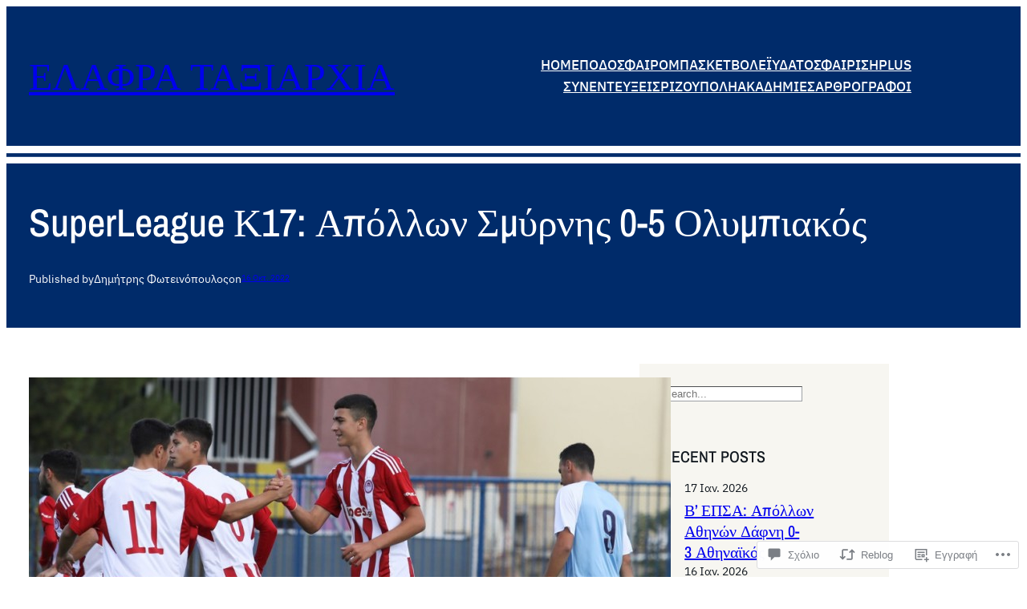

--- FILE ---
content_type: text/html; charset=UTF-8
request_url: https://elafrataxiarxia.com/2022/10/16/superleague-%CE%BA17-%CE%B1%CF%80%CF%8C%CE%BB%CE%BB%CF%89%CE%BD-%CF%83%CE%BC%CF%8D%CF%81%CE%BD%CE%B7%CF%82-0-5-%CE%BF%CE%BB%CF%85%CE%BC%CF%80%CE%B9%CE%B1%CE%BA%CF%8C%CF%82/
body_size: 51517
content:
<!DOCTYPE html>
<html lang="el-GR">
<head>
	<meta charset="UTF-8" />
	<meta name="viewport" content="width=device-width, initial-scale=1" />
<script type="text/javascript">
  WebFontConfig = {"google":{"families":["Cherry+Swash:r:latin,latin-ext","Noto+Serif:r,i,b,bi:latin,latin-ext"]},"api_url":"https:\/\/fonts-api.wp.com\/css"};
  (function() {
    var wf = document.createElement('script');
    wf.src = '/wp-content/plugins/custom-fonts/js/webfont.js';
    wf.type = 'text/javascript';
    wf.async = 'true';
    var s = document.getElementsByTagName('script')[0];
    s.parentNode.insertBefore(wf, s);
	})();
</script><style id="jetpack-custom-fonts-css"></style>
<meta name='robots' content='max-image-preview:large' />

<!-- Async WordPress.com Remote Login -->
<script id="wpcom_remote_login_js">
var wpcom_remote_login_extra_auth = '';
function wpcom_remote_login_remove_dom_node_id( element_id ) {
	var dom_node = document.getElementById( element_id );
	if ( dom_node ) { dom_node.parentNode.removeChild( dom_node ); }
}
function wpcom_remote_login_remove_dom_node_classes( class_name ) {
	var dom_nodes = document.querySelectorAll( '.' + class_name );
	for ( var i = 0; i < dom_nodes.length; i++ ) {
		dom_nodes[ i ].parentNode.removeChild( dom_nodes[ i ] );
	}
}
function wpcom_remote_login_final_cleanup() {
	wpcom_remote_login_remove_dom_node_classes( "wpcom_remote_login_msg" );
	wpcom_remote_login_remove_dom_node_id( "wpcom_remote_login_key" );
	wpcom_remote_login_remove_dom_node_id( "wpcom_remote_login_validate" );
	wpcom_remote_login_remove_dom_node_id( "wpcom_remote_login_js" );
	wpcom_remote_login_remove_dom_node_id( "wpcom_request_access_iframe" );
	wpcom_remote_login_remove_dom_node_id( "wpcom_request_access_styles" );
}

// Watch for messages back from the remote login
window.addEventListener( "message", function( e ) {
	if ( e.origin === "https://r-login.wordpress.com" ) {
		var data = {};
		try {
			data = JSON.parse( e.data );
		} catch( e ) {
			wpcom_remote_login_final_cleanup();
			return;
		}

		if ( data.msg === 'LOGIN' ) {
			// Clean up the login check iframe
			wpcom_remote_login_remove_dom_node_id( "wpcom_remote_login_key" );

			var id_regex = new RegExp( /^[0-9]+$/ );
			var token_regex = new RegExp( /^.*|.*|.*$/ );
			if (
				token_regex.test( data.token )
				&& id_regex.test( data.wpcomid )
			) {
				// We have everything we need to ask for a login
				var script = document.createElement( "script" );
				script.setAttribute( "id", "wpcom_remote_login_validate" );
				script.src = '/remote-login.php?wpcom_remote_login=validate'
					+ '&wpcomid=' + data.wpcomid
					+ '&token=' + encodeURIComponent( data.token )
					+ '&host=' + window.location.protocol
					+ '//' + window.location.hostname
					+ '&postid=17760'
					+ '&is_singular=1';
				document.body.appendChild( script );
			}

			return;
		}

		// Safari ITP, not logged in, so redirect
		if ( data.msg === 'LOGIN-REDIRECT' ) {
			window.location = 'https://wordpress.com/log-in?redirect_to=' + window.location.href;
			return;
		}

		// Safari ITP, storage access failed, remove the request
		if ( data.msg === 'LOGIN-REMOVE' ) {
			var css_zap = 'html { -webkit-transition: margin-top 1s; transition: margin-top 1s; } /* 9001 */ html { margin-top: 0 !important; } * html body { margin-top: 0 !important; } @media screen and ( max-width: 782px ) { html { margin-top: 0 !important; } * html body { margin-top: 0 !important; } }';
			var style_zap = document.createElement( 'style' );
			style_zap.type = 'text/css';
			style_zap.appendChild( document.createTextNode( css_zap ) );
			document.body.appendChild( style_zap );

			var e = document.getElementById( 'wpcom_request_access_iframe' );
			e.parentNode.removeChild( e );

			document.cookie = 'wordpress_com_login_access=denied; path=/; max-age=31536000';

			return;
		}

		// Safari ITP
		if ( data.msg === 'REQUEST_ACCESS' ) {
			console.log( 'request access: safari' );

			// Check ITP iframe enable/disable knob
			if ( wpcom_remote_login_extra_auth !== 'safari_itp_iframe' ) {
				return;
			}

			// If we are in a "private window" there is no ITP.
			var private_window = false;
			try {
				var opendb = window.openDatabase( null, null, null, null );
			} catch( e ) {
				private_window = true;
			}

			if ( private_window ) {
				console.log( 'private window' );
				return;
			}

			var iframe = document.createElement( 'iframe' );
			iframe.id = 'wpcom_request_access_iframe';
			iframe.setAttribute( 'scrolling', 'no' );
			iframe.setAttribute( 'sandbox', 'allow-storage-access-by-user-activation allow-scripts allow-same-origin allow-top-navigation-by-user-activation' );
			iframe.src = 'https://r-login.wordpress.com/remote-login.php?wpcom_remote_login=request_access&origin=' + encodeURIComponent( data.origin ) + '&wpcomid=' + encodeURIComponent( data.wpcomid );

			var css = 'html { -webkit-transition: margin-top 1s; transition: margin-top 1s; } /* 9001 */ html { margin-top: 46px !important; } * html body { margin-top: 46px !important; } @media screen and ( max-width: 660px ) { html { margin-top: 71px !important; } * html body { margin-top: 71px !important; } #wpcom_request_access_iframe { display: block; height: 71px !important; } } #wpcom_request_access_iframe { border: 0px; height: 46px; position: fixed; top: 0; left: 0; width: 100%; min-width: 100%; z-index: 99999; background: #23282d; } ';

			var style = document.createElement( 'style' );
			style.type = 'text/css';
			style.id = 'wpcom_request_access_styles';
			style.appendChild( document.createTextNode( css ) );
			document.body.appendChild( style );

			document.body.appendChild( iframe );
		}

		if ( data.msg === 'DONE' ) {
			wpcom_remote_login_final_cleanup();
		}
	}
}, false );

// Inject the remote login iframe after the page has had a chance to load
// more critical resources
window.addEventListener( "DOMContentLoaded", function( e ) {
	var iframe = document.createElement( "iframe" );
	iframe.style.display = "none";
	iframe.setAttribute( "scrolling", "no" );
	iframe.setAttribute( "id", "wpcom_remote_login_key" );
	iframe.src = "https://r-login.wordpress.com/remote-login.php"
		+ "?wpcom_remote_login=key"
		+ "&origin=aHR0cHM6Ly9lbGFmcmF0YXhpYXJ4aWEuY29t"
		+ "&wpcomid=162653501"
		+ "&time=" + Math.floor( Date.now() / 1000 );
	document.body.appendChild( iframe );
}, false );
</script>
<title>SuperLeague Κ17: Απόλλων Σμύρνης 0-5 Ολυμπιακός – ΕΛΑΦΡΑ ΤΑΞΙΑΡΧΙΑ</title>
<link rel='dns-prefetch' href='//s0.wp.com' />
<link rel='dns-prefetch' href='//widgets.wp.com' />
<link rel='dns-prefetch' href='//wordpress.com' />
<link rel="alternate" type="application/rss+xml" title="Ροή RSS &raquo; ΕΛΑΦΡΑ ΤΑΞΙΑΡΧΙΑ" href="https://elafrataxiarxia.com/feed/" />
<link rel="alternate" type="application/rss+xml" title="Κανάλι σχολίων &raquo; ΕΛΑΦΡΑ ΤΑΞΙΑΡΧΙΑ" href="https://elafrataxiarxia.com/comments/feed/" />
<link rel="alternate" type="application/rss+xml" title="Κανάλι σχολίων SuperLeague Κ17: Απόλλων Σμύρνης 0-5&nbsp;Ολυμπιακός &raquo; ΕΛΑΦΡΑ ΤΑΞΙΑΡΧΙΑ" href="https://elafrataxiarxia.com/2022/10/16/superleague-%ce%ba17-%ce%b1%cf%80%cf%8c%ce%bb%ce%bb%cf%89%ce%bd-%cf%83%ce%bc%cf%8d%cf%81%ce%bd%ce%b7%cf%82-0-5-%ce%bf%ce%bb%cf%85%ce%bc%cf%80%ce%b9%ce%b1%ce%ba%cf%8c%cf%82/feed/" />
	<script type="text/javascript">
		/* <![CDATA[ */
		function addLoadEvent(func) {
			var oldonload = window.onload;
			if (typeof window.onload != 'function') {
				window.onload = func;
			} else {
				window.onload = function () {
					oldonload();
					func();
				}
			}
		}
		/* ]]> */
	</script>
	<link crossorigin='anonymous' rel='stylesheet' id='all-css-0-1' href='/_static/??-eJxtzEkKgDAMQNELWYNjcSGeRdog1Q7BpHh9UQRBXD74fDhImRQFo0DIinxeXGRYUWg222PgHCEkmz0y7OhnQasosXxUGuYC/o/ebfh+b135FMZKd02th77t1hMpiDR+&cssminify=yes' type='text/css' media='all' />
<style id='wp-block-site-title-inline-css'>
.wp-block-site-title{box-sizing:border-box}.wp-block-site-title :where(a){color:inherit;font-family:inherit;font-size:inherit;font-style:inherit;font-weight:inherit;letter-spacing:inherit;line-height:inherit;text-decoration:inherit}
/*# sourceURL=/wp-content/plugins/gutenberg-core/v22.2.0/build/styles/block-library/site-title/style.css */
</style>
<style id='wp-block-navigation-link-inline-css'>
.wp-block-navigation .wp-block-navigation-item__label{overflow-wrap:break-word}.wp-block-navigation .wp-block-navigation-item__description{display:none}.link-ui-tools{outline:1px solid #f0f0f0;padding:8px}.link-ui-block-inserter{padding-top:8px}.link-ui-block-inserter__back{margin-left:8px;text-transform:uppercase}
/*# sourceURL=/wp-content/plugins/gutenberg-core/v22.2.0/build/styles/block-library/navigation-link/style.css */
</style>
<link crossorigin='anonymous' rel='stylesheet' id='all-css-6-1' href='/wp-content/plugins/gutenberg-core/v22.2.0/build/styles/block-library/navigation/style.css?m=1764855221i&cssminify=yes' type='text/css' media='all' />
<style id='wp-block-columns-inline-css'>
.wp-block-columns{box-sizing:border-box;display:flex;flex-wrap:wrap!important}@media (min-width:782px){.wp-block-columns{flex-wrap:nowrap!important}}.wp-block-columns{align-items:normal!important}.wp-block-columns.are-vertically-aligned-top{align-items:flex-start}.wp-block-columns.are-vertically-aligned-center{align-items:center}.wp-block-columns.are-vertically-aligned-bottom{align-items:flex-end}@media (max-width:781px){.wp-block-columns:not(.is-not-stacked-on-mobile)>.wp-block-column{flex-basis:100%!important}}@media (min-width:782px){.wp-block-columns:not(.is-not-stacked-on-mobile)>.wp-block-column{flex-basis:0;flex-grow:1}.wp-block-columns:not(.is-not-stacked-on-mobile)>.wp-block-column[style*=flex-basis]{flex-grow:0}}.wp-block-columns.is-not-stacked-on-mobile{flex-wrap:nowrap!important}.wp-block-columns.is-not-stacked-on-mobile>.wp-block-column{flex-basis:0;flex-grow:1}.wp-block-columns.is-not-stacked-on-mobile>.wp-block-column[style*=flex-basis]{flex-grow:0}:where(.wp-block-columns){margin-bottom:1.75em}:where(.wp-block-columns.has-background){padding:1.25em 2.375em}.wp-block-column{flex-grow:1;min-width:0;overflow-wrap:break-word;word-break:break-word}.wp-block-column.is-vertically-aligned-top{align-self:flex-start}.wp-block-column.is-vertically-aligned-center{align-self:center}.wp-block-column.is-vertically-aligned-bottom{align-self:flex-end}.wp-block-column.is-vertically-aligned-stretch{align-self:stretch}.wp-block-column.is-vertically-aligned-bottom,.wp-block-column.is-vertically-aligned-center,.wp-block-column.is-vertically-aligned-top{width:100%}
/*# sourceURL=/wp-content/plugins/gutenberg-core/v22.2.0/build/styles/block-library/columns/style.css */
</style>
<style id='wp-block-group-inline-css'>
.wp-block-group{box-sizing:border-box}:where(.wp-block-group.wp-block-group-is-layout-constrained){position:relative}
/*# sourceURL=/wp-content/plugins/gutenberg-core/v22.2.0/build/styles/block-library/group/style.css */
</style>
<style id='wp-block-separator-inline-css'>
@charset "UTF-8";.wp-block-separator{border:none;border-top:2px solid}:root :where(.wp-block-separator.is-style-dots){height:auto;line-height:1;text-align:center}:root :where(.wp-block-separator.is-style-dots):before{color:currentColor;content:"···";font-family:serif;font-size:1.5em;letter-spacing:2em;padding-left:2em}.wp-block-separator.is-style-dots{background:none!important;border:none!important}
/*# sourceURL=/wp-content/plugins/gutenberg-core/v22.2.0/build/styles/block-library/separator/style.css */
</style>
<style id='wp-block-post-title-inline-css'>
.wp-block-post-title{box-sizing:border-box;word-break:break-word}.wp-block-post-title :where(a){display:inline-block;font-family:inherit;font-size:inherit;font-style:inherit;font-weight:inherit;letter-spacing:inherit;line-height:inherit;text-decoration:inherit}
/*# sourceURL=/wp-content/plugins/gutenberg-core/v22.2.0/build/styles/block-library/post-title/style.css */
</style>
<style id='wp-block-paragraph-inline-css'>
.is-small-text{font-size:.875em}.is-regular-text{font-size:1em}.is-large-text{font-size:2.25em}.is-larger-text{font-size:3em}.has-drop-cap:not(:focus):first-letter{float:left;font-size:8.4em;font-style:normal;font-weight:100;line-height:.68;margin:.05em .1em 0 0;text-transform:uppercase}body.rtl .has-drop-cap:not(:focus):first-letter{float:none;margin-left:.1em}p.has-drop-cap.has-background{overflow:hidden}:root :where(p.has-background){padding:1.25em 2.375em}:where(p.has-text-color:not(.has-link-color)) a{color:inherit}p.has-text-align-left[style*="writing-mode:vertical-lr"],p.has-text-align-right[style*="writing-mode:vertical-rl"]{rotate:180deg}
/*# sourceURL=/wp-content/plugins/gutenberg-core/v22.2.0/build/styles/block-library/paragraph/style.css */
</style>
<style id='wp-block-post-author-inline-css'>
.wp-block-post-author{box-sizing:border-box;display:flex;flex-wrap:wrap}.wp-block-post-author__byline{font-size:.5em;margin-bottom:0;margin-top:0;width:100%}.wp-block-post-author__avatar{margin-right:1em}.wp-block-post-author__bio{font-size:.7em;margin-bottom:.7em}.wp-block-post-author__content{flex-basis:0;flex-grow:1}.wp-block-post-author__name{margin:0}
/*# sourceURL=/wp-content/plugins/gutenberg-core/v22.2.0/build/styles/block-library/post-author/style.css */
</style>
<style id='wp-block-post-date-inline-css'>
.wp-block-post-date{box-sizing:border-box}
/*# sourceURL=/wp-content/plugins/gutenberg-core/v22.2.0/build/styles/block-library/post-date/style.css */
</style>
<style id='wp-block-post-featured-image-inline-css'>
.wp-block-post-featured-image{margin-left:0;margin-right:0}.wp-block-post-featured-image a{display:block;height:100%}.wp-block-post-featured-image :where(img){box-sizing:border-box;height:auto;max-width:100%;vertical-align:bottom;width:100%}.wp-block-post-featured-image.alignfull img,.wp-block-post-featured-image.alignwide img{width:100%}.wp-block-post-featured-image .wp-block-post-featured-image__overlay.has-background-dim{background-color:#000;inset:0;position:absolute}.wp-block-post-featured-image{position:relative}.wp-block-post-featured-image .wp-block-post-featured-image__overlay.has-background-gradient{background-color:initial}.wp-block-post-featured-image .wp-block-post-featured-image__overlay.has-background-dim-0{opacity:0}.wp-block-post-featured-image .wp-block-post-featured-image__overlay.has-background-dim-10{opacity:.1}.wp-block-post-featured-image .wp-block-post-featured-image__overlay.has-background-dim-20{opacity:.2}.wp-block-post-featured-image .wp-block-post-featured-image__overlay.has-background-dim-30{opacity:.3}.wp-block-post-featured-image .wp-block-post-featured-image__overlay.has-background-dim-40{opacity:.4}.wp-block-post-featured-image .wp-block-post-featured-image__overlay.has-background-dim-50{opacity:.5}.wp-block-post-featured-image .wp-block-post-featured-image__overlay.has-background-dim-60{opacity:.6}.wp-block-post-featured-image .wp-block-post-featured-image__overlay.has-background-dim-70{opacity:.7}.wp-block-post-featured-image .wp-block-post-featured-image__overlay.has-background-dim-80{opacity:.8}.wp-block-post-featured-image .wp-block-post-featured-image__overlay.has-background-dim-90{opacity:.9}.wp-block-post-featured-image .wp-block-post-featured-image__overlay.has-background-dim-100{opacity:1}.wp-block-post-featured-image:where(.alignleft,.alignright){width:100%}
/*# sourceURL=/wp-content/plugins/gutenberg-core/v22.2.0/build/styles/block-library/post-featured-image/style.css */
</style>
<style id='wp-block-post-content-inline-css'>
.wp-block-post-content{display:flow-root}
/*# sourceURL=/wp-content/plugins/gutenberg-core/v22.2.0/build/styles/block-library/post-content/style.css */
</style>
<style id='wp-block-post-comments-form-inline-css'>
:where(.wp-block-post-comments-form input:not([type=submit])),:where(.wp-block-post-comments-form textarea){border:1px solid #949494;font-family:inherit;font-size:1em}:where(.wp-block-post-comments-form input:where(:not([type=submit]):not([type=checkbox]))),:where(.wp-block-post-comments-form textarea){padding:calc(.667em + 2px)}.wp-block-post-comments-form{box-sizing:border-box}.wp-block-post-comments-form[style*=font-weight] :where(.comment-reply-title){font-weight:inherit}.wp-block-post-comments-form[style*=font-family] :where(.comment-reply-title){font-family:inherit}.wp-block-post-comments-form[class*=-font-size] :where(.comment-reply-title),.wp-block-post-comments-form[style*=font-size] :where(.comment-reply-title){font-size:inherit}.wp-block-post-comments-form[style*=line-height] :where(.comment-reply-title){line-height:inherit}.wp-block-post-comments-form[style*=font-style] :where(.comment-reply-title){font-style:inherit}.wp-block-post-comments-form[style*=letter-spacing] :where(.comment-reply-title){letter-spacing:inherit}.wp-block-post-comments-form :where(input[type=submit]){box-shadow:none;cursor:pointer;display:inline-block;overflow-wrap:break-word;text-align:center}.wp-block-post-comments-form .comment-form input:not([type=submit]):not([type=checkbox]):not([type=hidden]),.wp-block-post-comments-form .comment-form textarea{box-sizing:border-box;display:block;width:100%}.wp-block-post-comments-form .comment-form-author label,.wp-block-post-comments-form .comment-form-email label,.wp-block-post-comments-form .comment-form-url label{display:block;margin-bottom:.25em}.wp-block-post-comments-form .comment-form-cookies-consent{display:flex;gap:.25em}.wp-block-post-comments-form .comment-form-cookies-consent #wp-comment-cookies-consent{margin-top:.35em}.wp-block-post-comments-form .comment-reply-title{margin-bottom:0}.wp-block-post-comments-form .comment-reply-title :where(small){font-size:var(--wp--preset--font-size--medium,smaller);margin-left:.5em}
/*# sourceURL=/wp-content/plugins/gutenberg-core/v22.2.0/build/styles/block-library/post-comments-form/style.css */
</style>
<style id='wp-block-buttons-inline-css'>
.wp-block-buttons{box-sizing:border-box}.wp-block-buttons.is-vertical{flex-direction:column}.wp-block-buttons.is-vertical>.wp-block-button:last-child{margin-bottom:0}.wp-block-buttons>.wp-block-button{display:inline-block;margin:0}.wp-block-buttons.is-content-justification-left{justify-content:flex-start}.wp-block-buttons.is-content-justification-left.is-vertical{align-items:flex-start}.wp-block-buttons.is-content-justification-center{justify-content:center}.wp-block-buttons.is-content-justification-center.is-vertical{align-items:center}.wp-block-buttons.is-content-justification-right{justify-content:flex-end}.wp-block-buttons.is-content-justification-right.is-vertical{align-items:flex-end}.wp-block-buttons.is-content-justification-space-between{justify-content:space-between}.wp-block-buttons.aligncenter{text-align:center}.wp-block-buttons:not(.is-content-justification-space-between,.is-content-justification-right,.is-content-justification-left,.is-content-justification-center) .wp-block-button.aligncenter{margin-left:auto;margin-right:auto;width:100%}.wp-block-buttons[style*=text-decoration] .wp-block-button,.wp-block-buttons[style*=text-decoration] .wp-block-button__link{text-decoration:inherit}.wp-block-buttons.has-custom-font-size .wp-block-button__link{font-size:inherit}.wp-block-buttons .wp-block-button__link{width:100%}.wp-block-button.aligncenter{text-align:center}
/*# sourceURL=/wp-content/plugins/gutenberg-core/v22.2.0/build/styles/block-library/buttons/style.css */
</style>
<style id='wp-block-button-inline-css'>
.wp-block-button__link{align-content:center;box-sizing:border-box;cursor:pointer;display:inline-block;height:100%;text-align:center;word-break:break-word}.wp-block-button__link.aligncenter{text-align:center}.wp-block-button__link.alignright{text-align:right}:where(.wp-block-button__link){border-radius:9999px;box-shadow:none;padding:calc(.667em + 2px) calc(1.333em + 2px);text-decoration:none}.wp-block-button[style*=text-decoration] .wp-block-button__link{text-decoration:inherit}.wp-block-buttons>.wp-block-button.has-custom-width{max-width:none}.wp-block-buttons>.wp-block-button.has-custom-width .wp-block-button__link{width:100%}.wp-block-buttons>.wp-block-button.has-custom-font-size .wp-block-button__link{font-size:inherit}.wp-block-buttons>.wp-block-button.wp-block-button__width-25{width:calc(25% - var(--wp--style--block-gap, .5em)*.75)}.wp-block-buttons>.wp-block-button.wp-block-button__width-50{width:calc(50% - var(--wp--style--block-gap, .5em)*.5)}.wp-block-buttons>.wp-block-button.wp-block-button__width-75{width:calc(75% - var(--wp--style--block-gap, .5em)*.25)}.wp-block-buttons>.wp-block-button.wp-block-button__width-100{flex-basis:100%;width:100%}.wp-block-buttons.is-vertical>.wp-block-button.wp-block-button__width-25{width:25%}.wp-block-buttons.is-vertical>.wp-block-button.wp-block-button__width-50{width:50%}.wp-block-buttons.is-vertical>.wp-block-button.wp-block-button__width-75{width:75%}.wp-block-button.is-style-squared,.wp-block-button__link.wp-block-button.is-style-squared{border-radius:0}.wp-block-button.no-border-radius,.wp-block-button__link.no-border-radius{border-radius:0!important}:root :where(.wp-block-button .wp-block-button__link.is-style-outline),:root :where(.wp-block-button.is-style-outline>.wp-block-button__link){border:2px solid;padding:.667em 1.333em}:root :where(.wp-block-button .wp-block-button__link.is-style-outline:not(.has-text-color)),:root :where(.wp-block-button.is-style-outline>.wp-block-button__link:not(.has-text-color)){color:currentColor}:root :where(.wp-block-button .wp-block-button__link.is-style-outline:not(.has-background)),:root :where(.wp-block-button.is-style-outline>.wp-block-button__link:not(.has-background)){background-color:initial;background-image:none}
/*# sourceURL=/wp-content/plugins/gutenberg-core/v22.2.0/build/styles/block-library/button/style.css */
</style>
<style id='wp-block-comments-inline-css'>
.wp-block-post-comments{box-sizing:border-box}.wp-block-post-comments .alignleft{float:left}.wp-block-post-comments .alignright{float:right}.wp-block-post-comments .navigation:after{clear:both;content:"";display:table}.wp-block-post-comments .commentlist{clear:both;list-style:none;margin:0;padding:0}.wp-block-post-comments .commentlist .comment{min-height:2.25em;padding-left:3.25em}.wp-block-post-comments .commentlist .comment p{font-size:1em;line-height:1.8;margin:1em 0}.wp-block-post-comments .commentlist .children{list-style:none;margin:0;padding:0}.wp-block-post-comments .comment-author{line-height:1.5}.wp-block-post-comments .comment-author .avatar{border-radius:1.5em;display:block;float:left;height:2.5em;margin-right:.75em;margin-top:.5em;width:2.5em}.wp-block-post-comments .comment-author cite{font-style:normal}.wp-block-post-comments .comment-meta{font-size:.875em;line-height:1.5}.wp-block-post-comments .comment-meta b{font-weight:400}.wp-block-post-comments .comment-meta .comment-awaiting-moderation{display:block;margin-bottom:1em;margin-top:1em}.wp-block-post-comments .comment-body .commentmetadata{font-size:.875em}.wp-block-post-comments .comment-form-author label,.wp-block-post-comments .comment-form-comment label,.wp-block-post-comments .comment-form-email label,.wp-block-post-comments .comment-form-url label{display:block;margin-bottom:.25em}.wp-block-post-comments .comment-form input:not([type=submit]):not([type=checkbox]),.wp-block-post-comments .comment-form textarea{box-sizing:border-box;display:block;width:100%}.wp-block-post-comments .comment-form-cookies-consent{display:flex;gap:.25em}.wp-block-post-comments .comment-form-cookies-consent #wp-comment-cookies-consent{margin-top:.35em}.wp-block-post-comments .comment-reply-title{margin-bottom:0}.wp-block-post-comments .comment-reply-title :where(small){font-size:var(--wp--preset--font-size--medium,smaller);margin-left:.5em}.wp-block-post-comments .reply{font-size:.875em;margin-bottom:1.4em}.wp-block-post-comments input:not([type=submit]),.wp-block-post-comments textarea{border:1px solid #949494;font-family:inherit;font-size:1em}.wp-block-post-comments input:not([type=submit]):not([type=checkbox]),.wp-block-post-comments textarea{padding:calc(.667em + 2px)}:where(.wp-block-post-comments input[type=submit]){border:none}.wp-block-comments{box-sizing:border-box}
/*# sourceURL=/wp-content/plugins/gutenberg-core/v22.2.0/build/styles/block-library/comments/style.css */
</style>
<style id='wp-block-post-navigation-link-inline-css'>
.wp-block-post-navigation-link .wp-block-post-navigation-link__arrow-previous{display:inline-block;margin-right:1ch}.wp-block-post-navigation-link .wp-block-post-navigation-link__arrow-previous:not(.is-arrow-chevron){transform:scaleX(1)}.wp-block-post-navigation-link .wp-block-post-navigation-link__arrow-next{display:inline-block;margin-left:1ch}.wp-block-post-navigation-link .wp-block-post-navigation-link__arrow-next:not(.is-arrow-chevron){transform:scaleX(1)}.wp-block-post-navigation-link.has-text-align-left[style*="writing-mode: vertical-lr"],.wp-block-post-navigation-link.has-text-align-right[style*="writing-mode: vertical-rl"]{rotate:180deg}
/*# sourceURL=/wp-content/plugins/gutenberg-core/v22.2.0/build/styles/block-library/post-navigation-link/style.css */
</style>
<style id='wp-block-search-inline-css'>
.wp-block-search__button{margin-left:10px;word-break:normal}.wp-block-search__button.has-icon{line-height:0}.wp-block-search__button svg{fill:currentColor;height:1.25em;min-height:24px;min-width:24px;vertical-align:text-bottom;width:1.25em}:where(.wp-block-search__button){border:1px solid #ccc;padding:6px 10px}.wp-block-search__inside-wrapper{display:flex;flex:auto;flex-wrap:nowrap;max-width:100%}.wp-block-search__label{width:100%}.wp-block-search.wp-block-search__button-only .wp-block-search__button{box-sizing:border-box;display:flex;flex-shrink:0;justify-content:center;margin-left:0;max-width:100%}.wp-block-search.wp-block-search__button-only .wp-block-search__inside-wrapper{min-width:0!important;transition-property:width}.wp-block-search.wp-block-search__button-only .wp-block-search__input{flex-basis:100%;transition-duration:.3s}.wp-block-search.wp-block-search__button-only.wp-block-search__searchfield-hidden,.wp-block-search.wp-block-search__button-only.wp-block-search__searchfield-hidden .wp-block-search__inside-wrapper{overflow:hidden}.wp-block-search.wp-block-search__button-only.wp-block-search__searchfield-hidden .wp-block-search__input{border-left-width:0!important;border-right-width:0!important;flex-basis:0;flex-grow:0;margin:0;min-width:0!important;padding-left:0!important;padding-right:0!important;width:0!important}:where(.wp-block-search__input){appearance:none;border:1px solid #949494;flex-grow:1;font-family:inherit;font-size:inherit;font-style:inherit;font-weight:inherit;letter-spacing:inherit;line-height:inherit;margin-left:0;margin-right:0;min-width:3rem;padding:8px;text-decoration:unset!important;text-transform:inherit}:where(.wp-block-search__button-inside .wp-block-search__inside-wrapper){background-color:#fff;border:1px solid #949494;box-sizing:border-box;padding:4px}:where(.wp-block-search__button-inside .wp-block-search__inside-wrapper) .wp-block-search__input{border:none;border-radius:0;padding:0 4px}:where(.wp-block-search__button-inside .wp-block-search__inside-wrapper) .wp-block-search__input:focus{outline:none}:where(.wp-block-search__button-inside .wp-block-search__inside-wrapper) :where(.wp-block-search__button){padding:4px 8px}.wp-block-search.aligncenter .wp-block-search__inside-wrapper{margin:auto}.wp-block[data-align=right] .wp-block-search.wp-block-search__button-only .wp-block-search__inside-wrapper{float:right}
/*# sourceURL=/wp-content/plugins/gutenberg-core/v22.2.0/build/styles/block-library/search/style.css */
</style>
<style id='wp-block-heading-inline-css'>
h1:where(.wp-block-heading).has-background,h2:where(.wp-block-heading).has-background,h3:where(.wp-block-heading).has-background,h4:where(.wp-block-heading).has-background,h5:where(.wp-block-heading).has-background,h6:where(.wp-block-heading).has-background{padding:1.25em 2.375em}h1.has-text-align-left[style*=writing-mode]:where([style*=vertical-lr]),h1.has-text-align-right[style*=writing-mode]:where([style*=vertical-rl]),h2.has-text-align-left[style*=writing-mode]:where([style*=vertical-lr]),h2.has-text-align-right[style*=writing-mode]:where([style*=vertical-rl]),h3.has-text-align-left[style*=writing-mode]:where([style*=vertical-lr]),h3.has-text-align-right[style*=writing-mode]:where([style*=vertical-rl]),h4.has-text-align-left[style*=writing-mode]:where([style*=vertical-lr]),h4.has-text-align-right[style*=writing-mode]:where([style*=vertical-rl]),h5.has-text-align-left[style*=writing-mode]:where([style*=vertical-lr]),h5.has-text-align-right[style*=writing-mode]:where([style*=vertical-rl]),h6.has-text-align-left[style*=writing-mode]:where([style*=vertical-lr]),h6.has-text-align-right[style*=writing-mode]:where([style*=vertical-rl]){rotate:180deg}
/*# sourceURL=/wp-content/plugins/gutenberg-core/v22.2.0/build/styles/block-library/heading/style.css */
</style>
<style id='wp-block-post-template-inline-css'>
.wp-block-post-template{box-sizing:border-box;list-style:none;margin-bottom:0;margin-top:0;max-width:100%;padding:0}.wp-block-post-template.is-flex-container{display:flex;flex-direction:row;flex-wrap:wrap;gap:1.25em}.wp-block-post-template.is-flex-container>li{margin:0;width:100%}@media (min-width:600px){.wp-block-post-template.is-flex-container.is-flex-container.columns-2>li{width:calc(50% - .625em)}.wp-block-post-template.is-flex-container.is-flex-container.columns-3>li{width:calc(33.33333% - .83333em)}.wp-block-post-template.is-flex-container.is-flex-container.columns-4>li{width:calc(25% - .9375em)}.wp-block-post-template.is-flex-container.is-flex-container.columns-5>li{width:calc(20% - 1em)}.wp-block-post-template.is-flex-container.is-flex-container.columns-6>li{width:calc(16.66667% - 1.04167em)}}@media (max-width:600px){.wp-block-post-template-is-layout-grid.wp-block-post-template-is-layout-grid.wp-block-post-template-is-layout-grid.wp-block-post-template-is-layout-grid{grid-template-columns:1fr}}.wp-block-post-template-is-layout-constrained>li>.alignright,.wp-block-post-template-is-layout-flow>li>.alignright{float:right;margin-inline-end:0;margin-inline-start:2em}.wp-block-post-template-is-layout-constrained>li>.alignleft,.wp-block-post-template-is-layout-flow>li>.alignleft{float:left;margin-inline-end:2em;margin-inline-start:0}.wp-block-post-template-is-layout-constrained>li>.aligncenter,.wp-block-post-template-is-layout-flow>li>.aligncenter{margin-inline-end:auto;margin-inline-start:auto}
/*# sourceURL=/wp-content/plugins/gutenberg-core/v22.2.0/build/styles/block-library/post-template/style.css */
</style>
<style id='wp-block-categories-inline-css'>
.wp-block-categories{box-sizing:border-box}.wp-block-categories.alignleft{margin-right:2em}.wp-block-categories.alignright{margin-left:2em}.wp-block-categories.wp-block-categories-dropdown.aligncenter{text-align:center}.wp-block-categories .wp-block-categories__label{display:block;width:100%}
/*# sourceURL=/wp-content/plugins/gutenberg-core/v22.2.0/build/styles/block-library/categories/style.css */
</style>
<style id='wp-block-social-links-inline-css'>
.wp-block-social-links{background:none;box-sizing:border-box;margin-left:0;padding-left:0;padding-right:0;text-indent:0}.wp-block-social-links .wp-social-link a,.wp-block-social-links .wp-social-link a:hover{border-bottom:0;box-shadow:none;text-decoration:none}.wp-block-social-links .wp-social-link svg{height:1em;width:1em}.wp-block-social-links .wp-social-link span:not(.screen-reader-text){font-size:.65em;margin-left:.5em;margin-right:.5em}.wp-block-social-links.has-small-icon-size{font-size:16px}.wp-block-social-links,.wp-block-social-links.has-normal-icon-size{font-size:24px}.wp-block-social-links.has-large-icon-size{font-size:36px}.wp-block-social-links.has-huge-icon-size{font-size:48px}.wp-block-social-links.aligncenter{display:flex;justify-content:center}.wp-block-social-links.alignright{justify-content:flex-end}.wp-block-social-link{border-radius:9999px;display:block}@media not (prefers-reduced-motion){.wp-block-social-link{transition:transform .1s ease}}.wp-block-social-link{height:auto}.wp-block-social-link a{align-items:center;display:flex;line-height:0}.wp-block-social-link:hover{transform:scale(1.1)}.wp-block-social-links .wp-block-social-link.wp-social-link{display:inline-block;margin:0;padding:0}.wp-block-social-links .wp-block-social-link.wp-social-link .wp-block-social-link-anchor,.wp-block-social-links .wp-block-social-link.wp-social-link .wp-block-social-link-anchor svg,.wp-block-social-links .wp-block-social-link.wp-social-link .wp-block-social-link-anchor:active,.wp-block-social-links .wp-block-social-link.wp-social-link .wp-block-social-link-anchor:hover,.wp-block-social-links .wp-block-social-link.wp-social-link .wp-block-social-link-anchor:visited{fill:currentColor;color:currentColor}:where(.wp-block-social-links:not(.is-style-logos-only)) .wp-social-link{background-color:#f0f0f0;color:#444}:where(.wp-block-social-links:not(.is-style-logos-only)) .wp-social-link-amazon{background-color:#f90;color:#fff}:where(.wp-block-social-links:not(.is-style-logos-only)) .wp-social-link-bandcamp{background-color:#1ea0c3;color:#fff}:where(.wp-block-social-links:not(.is-style-logos-only)) .wp-social-link-behance{background-color:#0757fe;color:#fff}:where(.wp-block-social-links:not(.is-style-logos-only)) .wp-social-link-bluesky{background-color:#0a7aff;color:#fff}:where(.wp-block-social-links:not(.is-style-logos-only)) .wp-social-link-codepen{background-color:#1e1f26;color:#fff}:where(.wp-block-social-links:not(.is-style-logos-only)) .wp-social-link-deviantart{background-color:#02e49b;color:#fff}:where(.wp-block-social-links:not(.is-style-logos-only)) .wp-social-link-discord{background-color:#5865f2;color:#fff}:where(.wp-block-social-links:not(.is-style-logos-only)) .wp-social-link-dribbble{background-color:#e94c89;color:#fff}:where(.wp-block-social-links:not(.is-style-logos-only)) .wp-social-link-dropbox{background-color:#4280ff;color:#fff}:where(.wp-block-social-links:not(.is-style-logos-only)) .wp-social-link-etsy{background-color:#f45800;color:#fff}:where(.wp-block-social-links:not(.is-style-logos-only)) .wp-social-link-facebook{background-color:#0866ff;color:#fff}:where(.wp-block-social-links:not(.is-style-logos-only)) .wp-social-link-fivehundredpx{background-color:#000;color:#fff}:where(.wp-block-social-links:not(.is-style-logos-only)) .wp-social-link-flickr{background-color:#0461dd;color:#fff}:where(.wp-block-social-links:not(.is-style-logos-only)) .wp-social-link-foursquare{background-color:#e65678;color:#fff}:where(.wp-block-social-links:not(.is-style-logos-only)) .wp-social-link-github{background-color:#24292d;color:#fff}:where(.wp-block-social-links:not(.is-style-logos-only)) .wp-social-link-goodreads{background-color:#eceadd;color:#382110}:where(.wp-block-social-links:not(.is-style-logos-only)) .wp-social-link-google{background-color:#ea4434;color:#fff}:where(.wp-block-social-links:not(.is-style-logos-only)) .wp-social-link-gravatar{background-color:#1d4fc4;color:#fff}:where(.wp-block-social-links:not(.is-style-logos-only)) .wp-social-link-instagram{background-color:#f00075;color:#fff}:where(.wp-block-social-links:not(.is-style-logos-only)) .wp-social-link-lastfm{background-color:#e21b24;color:#fff}:where(.wp-block-social-links:not(.is-style-logos-only)) .wp-social-link-linkedin{background-color:#0d66c2;color:#fff}:where(.wp-block-social-links:not(.is-style-logos-only)) .wp-social-link-mastodon{background-color:#3288d4;color:#fff}:where(.wp-block-social-links:not(.is-style-logos-only)) .wp-social-link-medium{background-color:#000;color:#fff}:where(.wp-block-social-links:not(.is-style-logos-only)) .wp-social-link-meetup{background-color:#f6405f;color:#fff}:where(.wp-block-social-links:not(.is-style-logos-only)) .wp-social-link-patreon{background-color:#000;color:#fff}:where(.wp-block-social-links:not(.is-style-logos-only)) .wp-social-link-pinterest{background-color:#e60122;color:#fff}:where(.wp-block-social-links:not(.is-style-logos-only)) .wp-social-link-pocket{background-color:#ef4155;color:#fff}:where(.wp-block-social-links:not(.is-style-logos-only)) .wp-social-link-reddit{background-color:#ff4500;color:#fff}:where(.wp-block-social-links:not(.is-style-logos-only)) .wp-social-link-skype{background-color:#0478d7;color:#fff}:where(.wp-block-social-links:not(.is-style-logos-only)) .wp-social-link-snapchat{stroke:#000;background-color:#fefc00;color:#fff}:where(.wp-block-social-links:not(.is-style-logos-only)) .wp-social-link-soundcloud{background-color:#ff5600;color:#fff}:where(.wp-block-social-links:not(.is-style-logos-only)) .wp-social-link-spotify{background-color:#1bd760;color:#fff}:where(.wp-block-social-links:not(.is-style-logos-only)) .wp-social-link-telegram{background-color:#2aabee;color:#fff}:where(.wp-block-social-links:not(.is-style-logos-only)) .wp-social-link-threads{background-color:#000;color:#fff}:where(.wp-block-social-links:not(.is-style-logos-only)) .wp-social-link-tiktok{background-color:#000;color:#fff}:where(.wp-block-social-links:not(.is-style-logos-only)) .wp-social-link-tumblr{background-color:#011835;color:#fff}:where(.wp-block-social-links:not(.is-style-logos-only)) .wp-social-link-twitch{background-color:#6440a4;color:#fff}:where(.wp-block-social-links:not(.is-style-logos-only)) .wp-social-link-twitter{background-color:#1da1f2;color:#fff}:where(.wp-block-social-links:not(.is-style-logos-only)) .wp-social-link-vimeo{background-color:#1eb7ea;color:#fff}:where(.wp-block-social-links:not(.is-style-logos-only)) .wp-social-link-vk{background-color:#4680c2;color:#fff}:where(.wp-block-social-links:not(.is-style-logos-only)) .wp-social-link-wordpress{background-color:#3499cd;color:#fff}:where(.wp-block-social-links:not(.is-style-logos-only)) .wp-social-link-whatsapp{background-color:#25d366;color:#fff}:where(.wp-block-social-links:not(.is-style-logos-only)) .wp-social-link-x{background-color:#000;color:#fff}:where(.wp-block-social-links:not(.is-style-logos-only)) .wp-social-link-yelp{background-color:#d32422;color:#fff}:where(.wp-block-social-links:not(.is-style-logos-only)) .wp-social-link-youtube{background-color:red;color:#fff}:where(.wp-block-social-links.is-style-logos-only) .wp-social-link{background:none}:where(.wp-block-social-links.is-style-logos-only) .wp-social-link svg{height:1.25em;width:1.25em}:where(.wp-block-social-links.is-style-logos-only) .wp-social-link-amazon{color:#f90}:where(.wp-block-social-links.is-style-logos-only) .wp-social-link-bandcamp{color:#1ea0c3}:where(.wp-block-social-links.is-style-logos-only) .wp-social-link-behance{color:#0757fe}:where(.wp-block-social-links.is-style-logos-only) .wp-social-link-bluesky{color:#0a7aff}:where(.wp-block-social-links.is-style-logos-only) .wp-social-link-codepen{color:#1e1f26}:where(.wp-block-social-links.is-style-logos-only) .wp-social-link-deviantart{color:#02e49b}:where(.wp-block-social-links.is-style-logos-only) .wp-social-link-discord{color:#5865f2}:where(.wp-block-social-links.is-style-logos-only) .wp-social-link-dribbble{color:#e94c89}:where(.wp-block-social-links.is-style-logos-only) .wp-social-link-dropbox{color:#4280ff}:where(.wp-block-social-links.is-style-logos-only) .wp-social-link-etsy{color:#f45800}:where(.wp-block-social-links.is-style-logos-only) .wp-social-link-facebook{color:#0866ff}:where(.wp-block-social-links.is-style-logos-only) .wp-social-link-fivehundredpx{color:#000}:where(.wp-block-social-links.is-style-logos-only) .wp-social-link-flickr{color:#0461dd}:where(.wp-block-social-links.is-style-logos-only) .wp-social-link-foursquare{color:#e65678}:where(.wp-block-social-links.is-style-logos-only) .wp-social-link-github{color:#24292d}:where(.wp-block-social-links.is-style-logos-only) .wp-social-link-goodreads{color:#382110}:where(.wp-block-social-links.is-style-logos-only) .wp-social-link-google{color:#ea4434}:where(.wp-block-social-links.is-style-logos-only) .wp-social-link-gravatar{color:#1d4fc4}:where(.wp-block-social-links.is-style-logos-only) .wp-social-link-instagram{color:#f00075}:where(.wp-block-social-links.is-style-logos-only) .wp-social-link-lastfm{color:#e21b24}:where(.wp-block-social-links.is-style-logos-only) .wp-social-link-linkedin{color:#0d66c2}:where(.wp-block-social-links.is-style-logos-only) .wp-social-link-mastodon{color:#3288d4}:where(.wp-block-social-links.is-style-logos-only) .wp-social-link-medium{color:#000}:where(.wp-block-social-links.is-style-logos-only) .wp-social-link-meetup{color:#f6405f}:where(.wp-block-social-links.is-style-logos-only) .wp-social-link-patreon{color:#000}:where(.wp-block-social-links.is-style-logos-only) .wp-social-link-pinterest{color:#e60122}:where(.wp-block-social-links.is-style-logos-only) .wp-social-link-pocket{color:#ef4155}:where(.wp-block-social-links.is-style-logos-only) .wp-social-link-reddit{color:#ff4500}:where(.wp-block-social-links.is-style-logos-only) .wp-social-link-skype{color:#0478d7}:where(.wp-block-social-links.is-style-logos-only) .wp-social-link-snapchat{stroke:#000;color:#fff}:where(.wp-block-social-links.is-style-logos-only) .wp-social-link-soundcloud{color:#ff5600}:where(.wp-block-social-links.is-style-logos-only) .wp-social-link-spotify{color:#1bd760}:where(.wp-block-social-links.is-style-logos-only) .wp-social-link-telegram{color:#2aabee}:where(.wp-block-social-links.is-style-logos-only) .wp-social-link-threads{color:#000}:where(.wp-block-social-links.is-style-logos-only) .wp-social-link-tiktok{color:#000}:where(.wp-block-social-links.is-style-logos-only) .wp-social-link-tumblr{color:#011835}:where(.wp-block-social-links.is-style-logos-only) .wp-social-link-twitch{color:#6440a4}:where(.wp-block-social-links.is-style-logos-only) .wp-social-link-twitter{color:#1da1f2}:where(.wp-block-social-links.is-style-logos-only) .wp-social-link-vimeo{color:#1eb7ea}:where(.wp-block-social-links.is-style-logos-only) .wp-social-link-vk{color:#4680c2}:where(.wp-block-social-links.is-style-logos-only) .wp-social-link-whatsapp{color:#25d366}:where(.wp-block-social-links.is-style-logos-only) .wp-social-link-wordpress{color:#3499cd}:where(.wp-block-social-links.is-style-logos-only) .wp-social-link-x{color:#000}:where(.wp-block-social-links.is-style-logos-only) .wp-social-link-yelp{color:#d32422}:where(.wp-block-social-links.is-style-logos-only) .wp-social-link-youtube{color:red}.wp-block-social-links.is-style-pill-shape .wp-social-link{width:auto}:root :where(.wp-block-social-links .wp-social-link a){padding:.25em}:root :where(.wp-block-social-links.is-style-logos-only .wp-social-link a){padding:0}:root :where(.wp-block-social-links.is-style-pill-shape .wp-social-link a){padding-left:.6666666667em;padding-right:.6666666667em}.wp-block-social-links:not(.has-icon-color):not(.has-icon-background-color) .wp-social-link-snapchat .wp-block-social-link-label{color:#000}
/*# sourceURL=/wp-content/plugins/gutenberg-core/v22.2.0/build/styles/block-library/social-links/style.css */
</style>
<style id='wp-emoji-styles-inline-css'>

	img.wp-smiley, img.emoji {
		display: inline !important;
		border: none !important;
		box-shadow: none !important;
		height: 1em !important;
		width: 1em !important;
		margin: 0 0.07em !important;
		vertical-align: -0.1em !important;
		background: none !important;
		padding: 0 !important;
	}
/*# sourceURL=wp-emoji-styles-inline-css */
</style>
<style id='wp-block-library-inline-css'>
:root{--wp-block-synced-color:#7a00df;--wp-block-synced-color--rgb:122,0,223;--wp-bound-block-color:var(--wp-block-synced-color);--wp-editor-canvas-background:#ddd;--wp-admin-theme-color:#007cba;--wp-admin-theme-color--rgb:0,124,186;--wp-admin-theme-color-darker-10:#006ba1;--wp-admin-theme-color-darker-10--rgb:0,107,160.5;--wp-admin-theme-color-darker-20:#005a87;--wp-admin-theme-color-darker-20--rgb:0,90,135;--wp-admin-border-width-focus:2px}@media (min-resolution:192dpi){:root{--wp-admin-border-width-focus:1.5px}}.wp-element-button{cursor:pointer}:root .has-very-light-gray-background-color{background-color:#eee}:root .has-very-dark-gray-background-color{background-color:#313131}:root .has-very-light-gray-color{color:#eee}:root .has-very-dark-gray-color{color:#313131}:root .has-vivid-green-cyan-to-vivid-cyan-blue-gradient-background{background:linear-gradient(135deg,#00d084,#0693e3)}:root .has-purple-crush-gradient-background{background:linear-gradient(135deg,#34e2e4,#4721fb 50%,#ab1dfe)}:root .has-hazy-dawn-gradient-background{background:linear-gradient(135deg,#faaca8,#dad0ec)}:root .has-subdued-olive-gradient-background{background:linear-gradient(135deg,#fafae1,#67a671)}:root .has-atomic-cream-gradient-background{background:linear-gradient(135deg,#fdd79a,#004a59)}:root .has-nightshade-gradient-background{background:linear-gradient(135deg,#330968,#31cdcf)}:root .has-midnight-gradient-background{background:linear-gradient(135deg,#020381,#2874fc)}:root{--wp--preset--font-size--normal:16px;--wp--preset--font-size--huge:42px}.has-regular-font-size{font-size:1em}.has-larger-font-size{font-size:2.625em}.has-normal-font-size{font-size:var(--wp--preset--font-size--normal)}.has-huge-font-size{font-size:var(--wp--preset--font-size--huge)}:root .has-text-align-center{text-align:center}:root .has-text-align-left{text-align:left}:root .has-text-align-right{text-align:right}.has-fit-text{white-space:nowrap!important}#end-resizable-editor-section{display:none}.aligncenter{clear:both}.items-justified-left{justify-content:flex-start}.items-justified-center{justify-content:center}.items-justified-right{justify-content:flex-end}.items-justified-space-between{justify-content:space-between}.screen-reader-text{word-wrap:normal!important;border:0;clip-path:inset(50%);height:1px;margin:-1px;overflow:hidden;padding:0;position:absolute;width:1px}.screen-reader-text:focus{background-color:#ddd;clip-path:none;color:#444;display:block;font-size:1em;height:auto;left:5px;line-height:normal;padding:15px 23px 14px;text-decoration:none;top:5px;width:auto;z-index:100000}html :where(.has-border-color){border-style:solid}html :where([style*=border-top-color]){border-top-style:solid}html :where([style*=border-right-color]){border-right-style:solid}html :where([style*=border-bottom-color]){border-bottom-style:solid}html :where([style*=border-left-color]){border-left-style:solid}html :where([style*=border-width]){border-style:solid}html :where([style*=border-top-width]){border-top-style:solid}html :where([style*=border-right-width]){border-right-style:solid}html :where([style*=border-bottom-width]){border-bottom-style:solid}html :where([style*=border-left-width]){border-left-style:solid}html :where(img[class*=wp-image-]){height:auto;max-width:100%}:where(figure){margin:0 0 1em}html :where(.is-position-sticky){--wp-admin--admin-bar--position-offset:var(--wp-admin--admin-bar--height,0px)}@media screen and (max-width:600px){html :where(.is-position-sticky){--wp-admin--admin-bar--position-offset:0px}}
.has-text-align-justify {
	text-align:justify;
}
.has-text-align-justify{text-align:justify;}
/*# sourceURL=wp-block-library-inline-css */
</style>
<link crossorigin='anonymous' rel='stylesheet' id='all-css-52-1' href='/wp-content/plugins/coblocks/2.18.1-simple-rev.4/dist/coblocks-style.css?m=1681832297i&cssminify=yes' type='text/css' media='all' />
<style id='wp-block-template-skip-link-inline-css'>

		.skip-link.screen-reader-text {
			border: 0;
			clip-path: inset(50%);
			height: 1px;
			margin: -1px;
			overflow: hidden;
			padding: 0;
			position: absolute !important;
			width: 1px;
			word-wrap: normal !important;
		}

		.skip-link.screen-reader-text:focus {
			background-color: #eee;
			clip-path: none;
			color: #444;
			display: block;
			font-size: 1em;
			height: auto;
			left: 5px;
			line-height: normal;
			padding: 15px 23px 14px;
			text-decoration: none;
			top: 5px;
			width: auto;
			z-index: 100000;
		}
/*# sourceURL=wp-block-template-skip-link-inline-css */
</style>
<link crossorigin='anonymous' rel='stylesheet' id='all-css-54-1' href='/_static/??/wp-content/mu-plugins/core-compat/wp-mediaelement.css,/wp-content/mu-plugins/wpcom-bbpress-premium-themes.css?m=1432920480j&cssminify=yes' type='text/css' media='all' />
<style id='global-styles-inline-css'>
:root{--wp--preset--aspect-ratio--square: 1;--wp--preset--aspect-ratio--4-3: 4/3;--wp--preset--aspect-ratio--3-4: 3/4;--wp--preset--aspect-ratio--3-2: 3/2;--wp--preset--aspect-ratio--2-3: 2/3;--wp--preset--aspect-ratio--16-9: 16/9;--wp--preset--aspect-ratio--9-16: 9/16;--wp--preset--color--black: #000000;--wp--preset--color--cyan-bluish-gray: #abb8c3;--wp--preset--color--white: #ffffff;--wp--preset--color--pale-pink: #f78da7;--wp--preset--color--vivid-red: #cf2e2e;--wp--preset--color--luminous-vivid-orange: #ff6900;--wp--preset--color--luminous-vivid-amber: #fcb900;--wp--preset--color--light-green-cyan: #7bdcb5;--wp--preset--color--vivid-green-cyan: #00d084;--wp--preset--color--pale-cyan-blue: #8ed1fc;--wp--preset--color--vivid-cyan-blue: #0693e3;--wp--preset--color--vivid-purple: #9b51e0;--wp--preset--color--accent-1: #002B6A;--wp--preset--color--accent-2: #007FE6;--wp--preset--color--contrast: #11181F;--wp--preset--color--base: #ffffff;--wp--preset--color--accent-3: #F7F6F1;--wp--preset--color--accent-4: #ffcd58;--wp--preset--gradient--vivid-cyan-blue-to-vivid-purple: linear-gradient(135deg,rgb(6,147,227) 0%,rgb(155,81,224) 100%);--wp--preset--gradient--light-green-cyan-to-vivid-green-cyan: linear-gradient(135deg,rgb(122,220,180) 0%,rgb(0,208,130) 100%);--wp--preset--gradient--luminous-vivid-amber-to-luminous-vivid-orange: linear-gradient(135deg,rgb(252,185,0) 0%,rgb(255,105,0) 100%);--wp--preset--gradient--luminous-vivid-orange-to-vivid-red: linear-gradient(135deg,rgb(255,105,0) 0%,rgb(207,46,46) 100%);--wp--preset--gradient--very-light-gray-to-cyan-bluish-gray: linear-gradient(135deg,rgb(238,238,238) 0%,rgb(169,184,195) 100%);--wp--preset--gradient--cool-to-warm-spectrum: linear-gradient(135deg,rgb(74,234,220) 0%,rgb(151,120,209) 20%,rgb(207,42,186) 40%,rgb(238,44,130) 60%,rgb(251,105,98) 80%,rgb(254,248,76) 100%);--wp--preset--gradient--blush-light-purple: linear-gradient(135deg,rgb(255,206,236) 0%,rgb(152,150,240) 100%);--wp--preset--gradient--blush-bordeaux: linear-gradient(135deg,rgb(254,205,165) 0%,rgb(254,45,45) 50%,rgb(107,0,62) 100%);--wp--preset--gradient--luminous-dusk: linear-gradient(135deg,rgb(255,203,112) 0%,rgb(199,81,192) 50%,rgb(65,88,208) 100%);--wp--preset--gradient--pale-ocean: linear-gradient(135deg,rgb(255,245,203) 0%,rgb(182,227,212) 50%,rgb(51,167,181) 100%);--wp--preset--gradient--electric-grass: linear-gradient(135deg,rgb(202,248,128) 0%,rgb(113,206,126) 100%);--wp--preset--gradient--midnight: linear-gradient(135deg,rgb(2,3,129) 0%,rgb(40,116,252) 100%);--wp--preset--font-size--small: clamp(0.825rem, 0.825rem + ((1vw - 0.2rem) * 0.488), 1.0625rem);--wp--preset--font-size--medium: clamp(1rem, 1rem + ((1vw - 0.2rem) * 0.513), 1.25rem);--wp--preset--font-size--large: clamp(1.25rem, 1.25rem + ((1vw - 0.2rem) * 0.642), 1.563rem);--wp--preset--font-size--x-large: clamp(1.563rem, 1.563rem + ((1vw - 0.2rem) * 0.8), 1.953rem);--wp--preset--font-size--x-small: 0.9rem;--wp--preset--font-size--xx-large: clamp(1.953rem, 1.953rem + ((1vw - 0.2rem) * 1.001), 2.441rem);--wp--preset--font-size--xxx-large: clamp(2.441rem, 2.441rem + ((1vw - 0.2rem) * 1.253), 3.052rem);--wp--preset--font-family--albert-sans: 'Albert Sans', sans-serif;--wp--preset--font-family--alegreya: Alegreya, serif;--wp--preset--font-family--arvo: Arvo, serif;--wp--preset--font-family--bodoni-moda: 'Bodoni Moda', serif;--wp--preset--font-family--bricolage-grotesque: 'Bricolage Grotesque', sans-serif;--wp--preset--font-family--cabin: Cabin, sans-serif;--wp--preset--font-family--chivo: Chivo, sans-serif;--wp--preset--font-family--commissioner: Commissioner, sans-serif;--wp--preset--font-family--cormorant: Cormorant, serif;--wp--preset--font-family--courier-prime: 'Courier Prime', monospace;--wp--preset--font-family--crimson-pro: 'Crimson Pro', serif;--wp--preset--font-family--dm-mono: 'DM Mono', monospace;--wp--preset--font-family--dm-sans: 'DM Sans', sans-serif;--wp--preset--font-family--dm-serif-display: 'DM Serif Display', serif;--wp--preset--font-family--domine: Domine, serif;--wp--preset--font-family--eb-garamond: 'EB Garamond', serif;--wp--preset--font-family--epilogue: Epilogue, sans-serif;--wp--preset--font-family--fahkwang: Fahkwang, sans-serif;--wp--preset--font-family--figtree: Figtree, sans-serif;--wp--preset--font-family--fira-sans: 'Fira Sans', sans-serif;--wp--preset--font-family--fjalla-one: 'Fjalla One', sans-serif;--wp--preset--font-family--fraunces: Fraunces, serif;--wp--preset--font-family--gabarito: Gabarito, system-ui;--wp--preset--font-family--ibm-plex-mono: 'IBM Plex Mono', monospace;--wp--preset--font-family--ibm-plex-sans: IBM Plex Sans;--wp--preset--font-family--ibarra-real-nova: 'Ibarra Real Nova', serif;--wp--preset--font-family--instrument-serif: 'Instrument Serif', serif;--wp--preset--font-family--inter: Inter, sans-serif;--wp--preset--font-family--josefin-sans: 'Josefin Sans', sans-serif;--wp--preset--font-family--jost: Jost, sans-serif;--wp--preset--font-family--libre-baskerville: 'Libre Baskerville', serif;--wp--preset--font-family--libre-franklin: 'Libre Franklin', sans-serif;--wp--preset--font-family--literata: Literata, serif;--wp--preset--font-family--lora: Lora, serif;--wp--preset--font-family--merriweather: Merriweather, serif;--wp--preset--font-family--montserrat: Montserrat, sans-serif;--wp--preset--font-family--newsreader: Newsreader, serif;--wp--preset--font-family--noto-sans-mono: 'Noto Sans Mono', sans-serif;--wp--preset--font-family--nunito: Nunito, sans-serif;--wp--preset--font-family--open-sans: 'Open Sans', sans-serif;--wp--preset--font-family--overpass: Overpass, sans-serif;--wp--preset--font-family--pt-serif: 'PT Serif', serif;--wp--preset--font-family--petrona: Petrona, serif;--wp--preset--font-family--piazzolla: Piazzolla, serif;--wp--preset--font-family--playfair-display: 'Playfair Display', serif;--wp--preset--font-family--plus-jakarta-sans: 'Plus Jakarta Sans', sans-serif;--wp--preset--font-family--poppins: Poppins, sans-serif;--wp--preset--font-family--raleway: Raleway, sans-serif;--wp--preset--font-family--roboto: Roboto, sans-serif;--wp--preset--font-family--roboto-slab: 'Roboto Slab', serif;--wp--preset--font-family--rubik: Rubik, sans-serif;--wp--preset--font-family--rufina: Rufina, serif;--wp--preset--font-family--sora: Sora, sans-serif;--wp--preset--font-family--source-sans-3: 'Source Sans 3', sans-serif;--wp--preset--font-family--source-serif-4: 'Source Serif 4', serif;--wp--preset--font-family--space-mono: 'Space Mono', monospace;--wp--preset--font-family--syne: Syne, sans-serif;--wp--preset--font-family--texturina: Texturina, serif;--wp--preset--font-family--urbanist: Urbanist, sans-serif;--wp--preset--font-family--work-sans: 'Work Sans', sans-serif;--wp--preset--font-family--archivo-narrow: Archivo Narrow;--wp--preset--spacing--20: 0.44rem;--wp--preset--spacing--30: 0.25rem;--wp--preset--spacing--40: 1rem;--wp--preset--spacing--50: 1.75rem;--wp--preset--spacing--60: clamp(1.75rem, 3.5211268vw, 3.5rem);--wp--preset--spacing--70: clamp(3.5rem, 7.3943662vw, 5.25rem);--wp--preset--spacing--80: clamp(5.25rem, 12.3239437vw, 8.75rem);--wp--preset--shadow--natural: 6px 6px 9px rgba(0, 0, 0, 0.2);--wp--preset--shadow--deep: 12px 12px 50px rgba(0, 0, 0, 0.4);--wp--preset--shadow--sharp: 6px 6px 0px rgba(0, 0, 0, 0.2);--wp--preset--shadow--outlined: 6px 6px 0px -3px rgb(255, 255, 255), 6px 6px rgb(0, 0, 0);--wp--preset--shadow--crisp: 6px 6px 0px rgb(0, 0, 0);}:root { --wp--style--global--content-size: 700px;--wp--style--global--wide-size: 1100px; }:where(body) { margin: 0; }.wp-site-blocks { padding-top: var(--wp--style--root--padding-top); padding-bottom: var(--wp--style--root--padding-bottom); }.has-global-padding { padding-right: var(--wp--style--root--padding-right); padding-left: var(--wp--style--root--padding-left); }.has-global-padding > .alignfull { margin-right: calc(var(--wp--style--root--padding-right) * -1); margin-left: calc(var(--wp--style--root--padding-left) * -1); }.has-global-padding :where(:not(.alignfull.is-layout-flow) > .has-global-padding:not(.wp-block-block, .alignfull)) { padding-right: 0; padding-left: 0; }.has-global-padding :where(:not(.alignfull.is-layout-flow) > .has-global-padding:not(.wp-block-block, .alignfull)) > .alignfull { margin-left: 0; margin-right: 0; }.wp-site-blocks > .alignleft { float: left; margin-right: 2em; }.wp-site-blocks > .alignright { float: right; margin-left: 2em; }.wp-site-blocks > .aligncenter { justify-content: center; margin-left: auto; margin-right: auto; }:where(.wp-site-blocks) > * { margin-block-start: var(--wp--preset--spacing--50); margin-block-end: 0; }:where(.wp-site-blocks) > :first-child { margin-block-start: 0; }:where(.wp-site-blocks) > :last-child { margin-block-end: 0; }:root { --wp--style--block-gap: var(--wp--preset--spacing--50); }:root :where(.is-layout-flow) > :first-child{margin-block-start: 0;}:root :where(.is-layout-flow) > :last-child{margin-block-end: 0;}:root :where(.is-layout-flow) > *{margin-block-start: var(--wp--preset--spacing--50);margin-block-end: 0;}:root :where(.is-layout-constrained) > :first-child{margin-block-start: 0;}:root :where(.is-layout-constrained) > :last-child{margin-block-end: 0;}:root :where(.is-layout-constrained) > *{margin-block-start: var(--wp--preset--spacing--50);margin-block-end: 0;}:root :where(.is-layout-flex){gap: var(--wp--preset--spacing--50);}:root :where(.is-layout-grid){gap: var(--wp--preset--spacing--50);}.is-layout-flow > .alignleft{float: left;margin-inline-start: 0;margin-inline-end: 2em;}.is-layout-flow > .alignright{float: right;margin-inline-start: 2em;margin-inline-end: 0;}.is-layout-flow > .aligncenter{margin-left: auto !important;margin-right: auto !important;}.is-layout-constrained > .alignleft{float: left;margin-inline-start: 0;margin-inline-end: 2em;}.is-layout-constrained > .alignright{float: right;margin-inline-start: 2em;margin-inline-end: 0;}.is-layout-constrained > .aligncenter{margin-left: auto !important;margin-right: auto !important;}.is-layout-constrained > :where(:not(.alignleft):not(.alignright):not(.alignfull)){max-width: var(--wp--style--global--content-size);margin-left: auto !important;margin-right: auto !important;}.is-layout-constrained > .alignwide{max-width: var(--wp--style--global--wide-size);}body .is-layout-flex{display: flex;}.is-layout-flex{flex-wrap: wrap;align-items: center;}.is-layout-flex > :is(*, div){margin: 0;}body .is-layout-grid{display: grid;}.is-layout-grid > :is(*, div){margin: 0;}body{background-color: var(--wp--preset--color--base);color: var(--wp--preset--color--contrast);font-family: var(--wp--preset--font-family--ibm-plex-sans);font-size: var(--wp--preset--font-size--small);font-style: normal;font-weight: 400;line-height: 1.6;--wp--style--root--padding-top: 0px;--wp--style--root--padding-right: var(--wp--preset--spacing--50);--wp--style--root--padding-bottom: 0px;--wp--style--root--padding-left: var(--wp--preset--spacing--50);}a:where(:not(.wp-element-button)){color: var(--wp--preset--color--foreground);text-decoration: underline;}:root :where(a:where(:not(.wp-element-button)):hover){color: var(--wp--preset--color--foreground);text-decoration: none;}h1, h2, h3, h4, h5, h6{font-family: var(--wp--preset--font-family--archivo-narrow);font-style: normal;font-weight: 500;line-height: 1.2;}h1{font-size: var(--wp--preset--font-size--xxx-large);line-height: 1.127;}h2{font-size: var(--wp--preset--font-size--xx-large);line-height: 1.152;}h3{font-size: var(--wp--preset--font-size--x-large);line-height: 1.28;}h4{font-size: var(--wp--preset--font-size--large);line-height: 1.5;}h5{font-size: var(--wp--preset--font-size--medium);line-height: 1.5;}h6{font-size: var(--wp--preset--font-size--medium);line-height: 1.5;}:root :where(.wp-element-button, .wp-block-button__link){background-color: var(--wp--preset--color--accent-1);border-radius: 0.25rem;border-width: 0;color: var(--wp--preset--color--base);font-family: inherit;font-size: inherit;font-style: inherit;font-weight: inherit;letter-spacing: inherit;line-height: inherit;padding-top: calc(0.667em + 2px);padding-right: calc(1.333em + 2px);padding-bottom: calc(0.667em + 2px);padding-left: calc(1.333em + 2px);text-decoration: none;text-transform: inherit;}:root :where(.wp-element-button:hover, .wp-block-button__link:hover){background-color: var(--wp--preset--color--accent-2);color: var(--wp--preset--color--base);}:root :where(.wp-element-button:focus, .wp-block-button__link:focus){background-color: var(--wp--preset--color--contrast);color: var(--wp--preset--color--base);outline-color: var(--wp--preset--color--accent-1);outline-offset: 2px;outline-style: dotted;outline-width: 1px;}:root :where(.wp-element-button:active, .wp-block-button__link:active){background-color: var(--wp--preset--color--contrast);color: var(--wp--preset--color--base);}.has-black-color{color: var(--wp--preset--color--black) !important;}.has-cyan-bluish-gray-color{color: var(--wp--preset--color--cyan-bluish-gray) !important;}.has-white-color{color: var(--wp--preset--color--white) !important;}.has-pale-pink-color{color: var(--wp--preset--color--pale-pink) !important;}.has-vivid-red-color{color: var(--wp--preset--color--vivid-red) !important;}.has-luminous-vivid-orange-color{color: var(--wp--preset--color--luminous-vivid-orange) !important;}.has-luminous-vivid-amber-color{color: var(--wp--preset--color--luminous-vivid-amber) !important;}.has-light-green-cyan-color{color: var(--wp--preset--color--light-green-cyan) !important;}.has-vivid-green-cyan-color{color: var(--wp--preset--color--vivid-green-cyan) !important;}.has-pale-cyan-blue-color{color: var(--wp--preset--color--pale-cyan-blue) !important;}.has-vivid-cyan-blue-color{color: var(--wp--preset--color--vivid-cyan-blue) !important;}.has-vivid-purple-color{color: var(--wp--preset--color--vivid-purple) !important;}.has-accent-1-color{color: var(--wp--preset--color--accent-1) !important;}.has-accent-2-color{color: var(--wp--preset--color--accent-2) !important;}.has-contrast-color{color: var(--wp--preset--color--contrast) !important;}.has-base-color{color: var(--wp--preset--color--base) !important;}.has-accent-3-color{color: var(--wp--preset--color--accent-3) !important;}.has-accent-4-color{color: var(--wp--preset--color--accent-4) !important;}.has-black-background-color{background-color: var(--wp--preset--color--black) !important;}.has-cyan-bluish-gray-background-color{background-color: var(--wp--preset--color--cyan-bluish-gray) !important;}.has-white-background-color{background-color: var(--wp--preset--color--white) !important;}.has-pale-pink-background-color{background-color: var(--wp--preset--color--pale-pink) !important;}.has-vivid-red-background-color{background-color: var(--wp--preset--color--vivid-red) !important;}.has-luminous-vivid-orange-background-color{background-color: var(--wp--preset--color--luminous-vivid-orange) !important;}.has-luminous-vivid-amber-background-color{background-color: var(--wp--preset--color--luminous-vivid-amber) !important;}.has-light-green-cyan-background-color{background-color: var(--wp--preset--color--light-green-cyan) !important;}.has-vivid-green-cyan-background-color{background-color: var(--wp--preset--color--vivid-green-cyan) !important;}.has-pale-cyan-blue-background-color{background-color: var(--wp--preset--color--pale-cyan-blue) !important;}.has-vivid-cyan-blue-background-color{background-color: var(--wp--preset--color--vivid-cyan-blue) !important;}.has-vivid-purple-background-color{background-color: var(--wp--preset--color--vivid-purple) !important;}.has-accent-1-background-color{background-color: var(--wp--preset--color--accent-1) !important;}.has-accent-2-background-color{background-color: var(--wp--preset--color--accent-2) !important;}.has-contrast-background-color{background-color: var(--wp--preset--color--contrast) !important;}.has-base-background-color{background-color: var(--wp--preset--color--base) !important;}.has-accent-3-background-color{background-color: var(--wp--preset--color--accent-3) !important;}.has-accent-4-background-color{background-color: var(--wp--preset--color--accent-4) !important;}.has-black-border-color{border-color: var(--wp--preset--color--black) !important;}.has-cyan-bluish-gray-border-color{border-color: var(--wp--preset--color--cyan-bluish-gray) !important;}.has-white-border-color{border-color: var(--wp--preset--color--white) !important;}.has-pale-pink-border-color{border-color: var(--wp--preset--color--pale-pink) !important;}.has-vivid-red-border-color{border-color: var(--wp--preset--color--vivid-red) !important;}.has-luminous-vivid-orange-border-color{border-color: var(--wp--preset--color--luminous-vivid-orange) !important;}.has-luminous-vivid-amber-border-color{border-color: var(--wp--preset--color--luminous-vivid-amber) !important;}.has-light-green-cyan-border-color{border-color: var(--wp--preset--color--light-green-cyan) !important;}.has-vivid-green-cyan-border-color{border-color: var(--wp--preset--color--vivid-green-cyan) !important;}.has-pale-cyan-blue-border-color{border-color: var(--wp--preset--color--pale-cyan-blue) !important;}.has-vivid-cyan-blue-border-color{border-color: var(--wp--preset--color--vivid-cyan-blue) !important;}.has-vivid-purple-border-color{border-color: var(--wp--preset--color--vivid-purple) !important;}.has-accent-1-border-color{border-color: var(--wp--preset--color--accent-1) !important;}.has-accent-2-border-color{border-color: var(--wp--preset--color--accent-2) !important;}.has-contrast-border-color{border-color: var(--wp--preset--color--contrast) !important;}.has-base-border-color{border-color: var(--wp--preset--color--base) !important;}.has-accent-3-border-color{border-color: var(--wp--preset--color--accent-3) !important;}.has-accent-4-border-color{border-color: var(--wp--preset--color--accent-4) !important;}.has-vivid-cyan-blue-to-vivid-purple-gradient-background{background: var(--wp--preset--gradient--vivid-cyan-blue-to-vivid-purple) !important;}.has-light-green-cyan-to-vivid-green-cyan-gradient-background{background: var(--wp--preset--gradient--light-green-cyan-to-vivid-green-cyan) !important;}.has-luminous-vivid-amber-to-luminous-vivid-orange-gradient-background{background: var(--wp--preset--gradient--luminous-vivid-amber-to-luminous-vivid-orange) !important;}.has-luminous-vivid-orange-to-vivid-red-gradient-background{background: var(--wp--preset--gradient--luminous-vivid-orange-to-vivid-red) !important;}.has-very-light-gray-to-cyan-bluish-gray-gradient-background{background: var(--wp--preset--gradient--very-light-gray-to-cyan-bluish-gray) !important;}.has-cool-to-warm-spectrum-gradient-background{background: var(--wp--preset--gradient--cool-to-warm-spectrum) !important;}.has-blush-light-purple-gradient-background{background: var(--wp--preset--gradient--blush-light-purple) !important;}.has-blush-bordeaux-gradient-background{background: var(--wp--preset--gradient--blush-bordeaux) !important;}.has-luminous-dusk-gradient-background{background: var(--wp--preset--gradient--luminous-dusk) !important;}.has-pale-ocean-gradient-background{background: var(--wp--preset--gradient--pale-ocean) !important;}.has-electric-grass-gradient-background{background: var(--wp--preset--gradient--electric-grass) !important;}.has-midnight-gradient-background{background: var(--wp--preset--gradient--midnight) !important;}.has-small-font-size{font-size: var(--wp--preset--font-size--small) !important;}.has-medium-font-size{font-size: var(--wp--preset--font-size--medium) !important;}.has-large-font-size{font-size: var(--wp--preset--font-size--large) !important;}.has-x-large-font-size{font-size: var(--wp--preset--font-size--x-large) !important;}.has-x-small-font-size{font-size: var(--wp--preset--font-size--x-small) !important;}.has-xx-large-font-size{font-size: var(--wp--preset--font-size--xx-large) !important;}.has-xxx-large-font-size{font-size: var(--wp--preset--font-size--xxx-large) !important;}.has-albert-sans-font-family{font-family: var(--wp--preset--font-family--albert-sans) !important;}.has-alegreya-font-family{font-family: var(--wp--preset--font-family--alegreya) !important;}.has-arvo-font-family{font-family: var(--wp--preset--font-family--arvo) !important;}.has-bodoni-moda-font-family{font-family: var(--wp--preset--font-family--bodoni-moda) !important;}.has-bricolage-grotesque-font-family{font-family: var(--wp--preset--font-family--bricolage-grotesque) !important;}.has-cabin-font-family{font-family: var(--wp--preset--font-family--cabin) !important;}.has-chivo-font-family{font-family: var(--wp--preset--font-family--chivo) !important;}.has-commissioner-font-family{font-family: var(--wp--preset--font-family--commissioner) !important;}.has-cormorant-font-family{font-family: var(--wp--preset--font-family--cormorant) !important;}.has-courier-prime-font-family{font-family: var(--wp--preset--font-family--courier-prime) !important;}.has-crimson-pro-font-family{font-family: var(--wp--preset--font-family--crimson-pro) !important;}.has-dm-mono-font-family{font-family: var(--wp--preset--font-family--dm-mono) !important;}.has-dm-sans-font-family{font-family: var(--wp--preset--font-family--dm-sans) !important;}.has-dm-serif-display-font-family{font-family: var(--wp--preset--font-family--dm-serif-display) !important;}.has-domine-font-family{font-family: var(--wp--preset--font-family--domine) !important;}.has-eb-garamond-font-family{font-family: var(--wp--preset--font-family--eb-garamond) !important;}.has-epilogue-font-family{font-family: var(--wp--preset--font-family--epilogue) !important;}.has-fahkwang-font-family{font-family: var(--wp--preset--font-family--fahkwang) !important;}.has-figtree-font-family{font-family: var(--wp--preset--font-family--figtree) !important;}.has-fira-sans-font-family{font-family: var(--wp--preset--font-family--fira-sans) !important;}.has-fjalla-one-font-family{font-family: var(--wp--preset--font-family--fjalla-one) !important;}.has-fraunces-font-family{font-family: var(--wp--preset--font-family--fraunces) !important;}.has-gabarito-font-family{font-family: var(--wp--preset--font-family--gabarito) !important;}.has-ibm-plex-mono-font-family{font-family: var(--wp--preset--font-family--ibm-plex-mono) !important;}.has-ibm-plex-sans-font-family{font-family: var(--wp--preset--font-family--ibm-plex-sans) !important;}.has-ibarra-real-nova-font-family{font-family: var(--wp--preset--font-family--ibarra-real-nova) !important;}.has-instrument-serif-font-family{font-family: var(--wp--preset--font-family--instrument-serif) !important;}.has-inter-font-family{font-family: var(--wp--preset--font-family--inter) !important;}.has-josefin-sans-font-family{font-family: var(--wp--preset--font-family--josefin-sans) !important;}.has-jost-font-family{font-family: var(--wp--preset--font-family--jost) !important;}.has-libre-baskerville-font-family{font-family: var(--wp--preset--font-family--libre-baskerville) !important;}.has-libre-franklin-font-family{font-family: var(--wp--preset--font-family--libre-franklin) !important;}.has-literata-font-family{font-family: var(--wp--preset--font-family--literata) !important;}.has-lora-font-family{font-family: var(--wp--preset--font-family--lora) !important;}.has-merriweather-font-family{font-family: var(--wp--preset--font-family--merriweather) !important;}.has-montserrat-font-family{font-family: var(--wp--preset--font-family--montserrat) !important;}.has-newsreader-font-family{font-family: var(--wp--preset--font-family--newsreader) !important;}.has-noto-sans-mono-font-family{font-family: var(--wp--preset--font-family--noto-sans-mono) !important;}.has-nunito-font-family{font-family: var(--wp--preset--font-family--nunito) !important;}.has-open-sans-font-family{font-family: var(--wp--preset--font-family--open-sans) !important;}.has-overpass-font-family{font-family: var(--wp--preset--font-family--overpass) !important;}.has-pt-serif-font-family{font-family: var(--wp--preset--font-family--pt-serif) !important;}.has-petrona-font-family{font-family: var(--wp--preset--font-family--petrona) !important;}.has-piazzolla-font-family{font-family: var(--wp--preset--font-family--piazzolla) !important;}.has-playfair-display-font-family{font-family: var(--wp--preset--font-family--playfair-display) !important;}.has-plus-jakarta-sans-font-family{font-family: var(--wp--preset--font-family--plus-jakarta-sans) !important;}.has-poppins-font-family{font-family: var(--wp--preset--font-family--poppins) !important;}.has-raleway-font-family{font-family: var(--wp--preset--font-family--raleway) !important;}.has-roboto-font-family{font-family: var(--wp--preset--font-family--roboto) !important;}.has-roboto-slab-font-family{font-family: var(--wp--preset--font-family--roboto-slab) !important;}.has-rubik-font-family{font-family: var(--wp--preset--font-family--rubik) !important;}.has-rufina-font-family{font-family: var(--wp--preset--font-family--rufina) !important;}.has-sora-font-family{font-family: var(--wp--preset--font-family--sora) !important;}.has-source-sans-3-font-family{font-family: var(--wp--preset--font-family--source-sans-3) !important;}.has-source-serif-4-font-family{font-family: var(--wp--preset--font-family--source-serif-4) !important;}.has-space-mono-font-family{font-family: var(--wp--preset--font-family--space-mono) !important;}.has-syne-font-family{font-family: var(--wp--preset--font-family--syne) !important;}.has-texturina-font-family{font-family: var(--wp--preset--font-family--texturina) !important;}.has-urbanist-font-family{font-family: var(--wp--preset--font-family--urbanist) !important;}.has-work-sans-font-family{font-family: var(--wp--preset--font-family--work-sans) !important;}.has-archivo-narrow-font-family{font-family: var(--wp--preset--font-family--archivo-narrow) !important;}/* Remove block gap between first-level blocks */ :where(.wp-site-blocks) > * { margin-block-start: 0; margin-block-end: 0; }

.pointer {
  width: auto;
height: 40px;
  position: relative;
  background: var(--wp--preset--color--accent-4);;
}

.pointer:before {
  content: "";
  position: absolute;
  right: -30px;
  bottom: 0;
  width: 0;
  height: 0;
  border-left: 30px solid var(--wp--preset--color--accent-4);
  border-top: 20px solid transparent;
  border-bottom: 20px solid transparent;
}

.double-hr {
background: var(--wp--preset--color--accent-1);
  height:3px;
  border-top:1px solid #ffffff33;
  border-bottom:1px solid #ffffff33;
}
:root :where(.wp-block-button .wp-block-button__link){background-color: var(--wp--preset--color--accent-2);border-radius: 0px;line-height: 1;padding-top: var(--wp--preset--spacing--40);padding-bottom: var(--wp--preset--spacing--40);}
:root :where(.wp-block-buttons-is-layout-flow) > :first-child{margin-block-start: 0;}:root :where(.wp-block-buttons-is-layout-flow) > :last-child{margin-block-end: 0;}:root :where(.wp-block-buttons-is-layout-flow) > *{margin-block-start: var(--wp--preset--spacing--40);margin-block-end: 0;}:root :where(.wp-block-buttons-is-layout-constrained) > :first-child{margin-block-start: 0;}:root :where(.wp-block-buttons-is-layout-constrained) > :last-child{margin-block-end: 0;}:root :where(.wp-block-buttons-is-layout-constrained) > *{margin-block-start: var(--wp--preset--spacing--40);margin-block-end: 0;}:root :where(.wp-block-buttons-is-layout-flex){gap: var(--wp--preset--spacing--40);}:root :where(.wp-block-buttons-is-layout-grid){gap: var(--wp--preset--spacing--40);}
:root :where(.wp-block-heading){color: var(--wp--preset--color--contrast);}
:root :where(.wp-block-heading a:where(:not(.wp-element-button))){color: var(--wp--preset--color--contrast);}
:root :where(.wp-block-navigation){font-family: var(--wp--preset--font-family--archivo-narrow);font-size: var(--wp--preset--font-size--small);}
:root :where(.wp-block-navigation a:where(:not(.wp-element-button))){text-decoration: none;}
:root :where(.wp-block-navigation a:where(:not(.wp-element-button)):hover){text-decoration: underline;}
:root :where(.wp-block-post-date){color: #9da1a5;font-family: var(--wp--preset--font-family--archivo-narrow);font-size: var(--wp--preset--font-size--x-small);text-transform: uppercase;}
:root :where(.wp-block-post-date a:where(:not(.wp-element-button))){text-decoration: none;}
:root :where(.wp-block-post-date a:where(:not(.wp-element-button)):hover){text-decoration: underline;}
:root :where(.wp-block-post-title){color: var(--wp--preset--color--contrast);font-size: var(--wp--preset--font-size--xxx-large);}
:root :where(.wp-block-post-title a:where(:not(.wp-element-button))){color: var(--wp--preset--color--contrast);text-decoration: none;}
:root :where(.wp-block-post-title a:where(:not(.wp-element-button)):hover){color: var(--wp--preset--color--foreground);text-decoration: underline;}
:root :where(.wp-block-search .wp-block-search__label, .wp-block-search .wp-block-search__input, .wp-block-search .wp-block-search__button){font-size: var(--wp--preset--font-size--small);line-height: 1.2;}
:root :where(.wp-block-separator){background-color: var(--wp--preset--color--background);border-color: currentColor;border-width: 0 0 4px 0;border-style: double;color: var(--wp--preset--color--accent-3);margin-top: 0;margin-bottom: 0;}
:root :where(.wp-block-site-title){font-size: var(--wp--preset--font-size--xx-large);font-style: normal;font-weight: 600;letter-spacing: 0px;}
:root :where(.wp-block-site-title a:where(:not(.wp-element-button))){color: var(--wp--preset--color--background);text-decoration: none;}
:root :where(.wp-block-site-title a:where(:not(.wp-element-button)):hover){color: var(--wp--preset--color--background);text-decoration: underline;}
/*# sourceURL=global-styles-inline-css */
</style>
<style id='core-block-supports-inline-css'>
.wp-elements-5865cccf2ad639e4987568f54e52de7f a:where(:not(.wp-element-button)){color:var(--wp--preset--color--base);}.wp-container-core-navigation-is-layout-2adc6f6f{gap:var(--wp--preset--spacing--50);justify-content:flex-end;}.wp-container-core-column-is-layout-22223934 > *{margin-block-start:0;margin-block-end:0;}.wp-container-core-column-is-layout-22223934 > * + *{margin-block-start:var(--wp--preset--spacing--20);margin-block-end:0;}.wp-container-core-columns-is-layout-28f84493{flex-wrap:nowrap;}.wp-elements-2e39a1bf6c9f82db0676c1f05cb806cd a:where(:not(.wp-element-button)){color:var(--wp--preset--color--base);}.wp-elements-4e2635a98f3dcd8c606b102190452580 a:where(:not(.wp-element-button)){color:var(--wp--preset--color--base);}.wp-container-core-group-is-layout-db52d4ae{flex-wrap:nowrap;gap:0.26rem;justify-content:flex-start;align-items:center;}.wp-container-core-group-is-layout-fff39f06 > *{margin-block-start:0;margin-block-end:0;}.wp-container-core-group-is-layout-fff39f06 > * + *{margin-block-start:var(--wp--preset--spacing--40);margin-block-end:0;}.wp-container-core-group-is-layout-cb46ffcb{flex-wrap:nowrap;justify-content:space-between;}.wp-container-core-group-is-layout-f611be13 > .alignfull{margin-right:calc(var(--wp--preset--spacing--50) * -1);margin-left:calc(var(--wp--preset--spacing--50) * -1);}.wp-container-core-group-is-layout-92b9201d > *{margin-block-start:0;margin-block-end:0;}.wp-container-core-group-is-layout-92b9201d > * + *{margin-block-start:var(--wp--preset--spacing--30);margin-block-end:0;}.wp-container-core-group-is-layout-0fee7581 > .alignfull{margin-right:calc(var(--wp--preset--spacing--50) * -1);margin-left:calc(var(--wp--preset--spacing--50) * -1);}.wp-container-core-group-is-layout-0fee7581 > *{margin-block-start:0;margin-block-end:0;}.wp-container-core-group-is-layout-0fee7581 > * + *{margin-block-start:var(--wp--preset--spacing--40);margin-block-end:0;}.wp-elements-c8cdf88c8899bdc3f97980b0f1b964f1 a:where(:not(.wp-element-button)){color:var(--wp--preset--color--base);}.wp-elements-c8cdf88c8899bdc3f97980b0f1b964f1 h1, .wp-elements-c8cdf88c8899bdc3f97980b0f1b964f1 h2, .wp-elements-c8cdf88c8899bdc3f97980b0f1b964f1 h3, .wp-elements-c8cdf88c8899bdc3f97980b0f1b964f1 h4, .wp-elements-c8cdf88c8899bdc3f97980b0f1b964f1 h5, .wp-elements-c8cdf88c8899bdc3f97980b0f1b964f1 h6{color:var(--wp--preset--color--base);}.wp-elements-af35003e48d47c25f58802a3907591de a:where(:not(.wp-element-button)){color:var(--wp--preset--color--base);}.wp-container-core-column-is-layout-fc722c5b > *{margin-block-start:0;margin-block-end:0;}.wp-container-core-column-is-layout-fc722c5b > * + *{margin-block-start:var(--wp--preset--spacing--20);margin-block-end:0;}.wp-container-core-social-links-is-layout-ec062e9f{gap:var(--wp--preset--spacing--20) 0.5em;flex-direction:column;align-items:flex-start;}.wp-container-core-columns-is-layout-7abde1fe{flex-wrap:nowrap;}
/*# sourceURL=core-block-supports-inline-css */
</style>
<link crossorigin='anonymous' rel='stylesheet' id='all-css-58-1' href='/wp-content/mu-plugins/jetpack-mu-wpcom-plugin/sun/jetpack_vendor/automattic/jetpack-mu-wpcom/src/build/verbum-comments/verbum-comments.css?m=1768249445i&cssminify=yes' type='text/css' media='all' />
<link rel='stylesheet' id='verbum-gutenberg-css-css' href='https://widgets.wp.com/verbum-block-editor/block-editor.css?ver=1738686361' media='all' />
<link crossorigin='anonymous' rel='stylesheet' id='all-css-60-1' href='/_static/??-eJx9TUkOwjAM/BDBFA5wQbylLW4wOHbUOKr4PQYkKCBxsDSLZwamHHoVQzFINWSukaRArym5FJgu6Kx8KUtXFkAgauTp8gJPY9ZpJ0zekGsHJAMhH6HYlfHncTY+YscaHcbH8pv+C0XUwNq3RiofJAzc0niPHtK+2TZrv81qd74BcEdc6g==&cssminify=yes' type='text/css' media='all' />
<style id='jetpack-global-styles-frontend-style-inline-css'>
:root { --font-headings: unset; --font-base: unset; --font-headings-default: -apple-system,BlinkMacSystemFont,"Segoe UI",Roboto,Oxygen-Sans,Ubuntu,Cantarell,"Helvetica Neue",sans-serif; --font-base-default: -apple-system,BlinkMacSystemFont,"Segoe UI",Roboto,Oxygen-Sans,Ubuntu,Cantarell,"Helvetica Neue",sans-serif;}
/*# sourceURL=jetpack-global-styles-frontend-style-inline-css */
</style>
<link crossorigin='anonymous' rel='stylesheet' id='all-css-62-1' href='/_static/??-eJyNjcsKAjEMRX/IGtQZBxfip0hMS9sxTYppGfx7H7gRN+7ugcs5sFRHKi1Ig9Jd5R6zGMyhVaTrh8G6QFHfORhYwlvw6P39PbPENZmt4G/ROQuBKWVkxxrVvuBH1lIoz2waILJekF+HUzlupnG3nQ77YZwfuRJIaQ==&cssminify=yes' type='text/css' media='all' />
<script id="wpcom-actionbar-placeholder-js-extra">
var actionbardata = {"siteID":"162653501","postID":"17760","siteURL":"https://elafrataxiarxia.com","xhrURL":"https://elafrataxiarxia.com/wp-admin/admin-ajax.php","nonce":"40de9bb5a6","isLoggedIn":"","statusMessage":"","subsEmailDefault":"instantly","proxyScriptUrl":"https://s0.wp.com/wp-content/js/wpcom-proxy-request.js?m=1513050504i&amp;ver=20211021","shortlink":"https://wp.me/pb0tBz-4Cs","i18n":{"followedText":"\u039d\u03ad\u03b1 \u03ac\u03c1\u03b8\u03c1\u03b1 \u03b1\u03c0\u03cc \u03b1\u03c5\u03c4\u03cc\u03bd \u03c4\u03bf\u03bd \u03b9\u03c3\u03c4\u03cc\u03c4\u03bf\u03c0\u03bf \u03b8\u03b1 \u03b5\u03bc\u03c6\u03b1\u03bd\u03af\u03b6\u03bf\u03bd\u03c4\u03b1\u03b9 \u03c4\u03ce\u03c1\u03b1 \u03c3\u03c4\u03bf\u03bd \u003Ca href=\"https://wordpress.com/reader\"\u003E\u0391\u03bd\u03b1\u03b3\u03bd\u03ce\u03c3\u03c4\u03b7\u003C/a\u003E","foldBar":"\u03a3\u03cd\u03bc\u03c0\u03c4\u03c5\u03be\u03b7 \u03bc\u03c0\u03ac\u03c1\u03b1\u03c2","unfoldBar":"\u0386\u03bd\u03bf\u03b9\u03b3\u03bc\u03b1","shortLinkCopied":"\u039f \u03c3\u03cd\u03bd\u03b4\u03b5\u03c3\u03bc\u03bf\u03c2 \u03bc\u03b9\u03ba\u03c1\u03bf\u03cd URL \u03b1\u03bd\u03c4\u03b9\u03b3\u03c1\u03ac\u03c6\u03b7\u03ba\u03b5 \u03c3\u03c4\u03bf \u03c0\u03c1\u03cc\u03c7\u03b5\u03b9\u03c1\u03bf."}};
//# sourceURL=wpcom-actionbar-placeholder-js-extra
</script>
<script id="jetpack-mu-wpcom-settings-js-before">
var JETPACK_MU_WPCOM_SETTINGS = {"assetsUrl":"https://s0.wp.com/wp-content/mu-plugins/jetpack-mu-wpcom-plugin/sun/jetpack_vendor/automattic/jetpack-mu-wpcom/src/build/"};
//# sourceURL=jetpack-mu-wpcom-settings-js-before
</script>
<script crossorigin='anonymous' type='text/javascript'  src='/wp-content/js/rlt-proxy.js?m=1720530689i'></script>
<script id="rlt-proxy-js-after">
	rltInitialize( {"token":null,"iframeOrigins":["https:\/\/widgets.wp.com"]} );
//# sourceURL=rlt-proxy-js-after
</script>
<link rel="EditURI" type="application/rsd+xml" title="RSD" href="https://elafrataxiarxiahome.wordpress.com/xmlrpc.php?rsd" />
<meta name="generator" content="WordPress.com" />
<link rel="canonical" href="https://elafrataxiarxia.com/2022/10/16/superleague-%ce%ba17-%ce%b1%cf%80%cf%8c%ce%bb%ce%bb%cf%89%ce%bd-%cf%83%ce%bc%cf%8d%cf%81%ce%bd%ce%b7%cf%82-0-5-%ce%bf%ce%bb%cf%85%ce%bc%cf%80%ce%b9%ce%b1%ce%ba%cf%8c%cf%82/" />
<link rel='shortlink' href='https://wp.me/pb0tBz-4Cs' />
<link rel="alternate" type="application/json+oembed" href="https://public-api.wordpress.com/oembed/?format=json&amp;url=https%3A%2F%2Felafrataxiarxia.com%2F2022%2F10%2F16%2Fsuperleague-%25ce%25ba17-%25ce%25b1%25cf%2580%25cf%258c%25ce%25bb%25ce%25bb%25cf%2589%25ce%25bd-%25cf%2583%25ce%25bc%25cf%258d%25cf%2581%25ce%25bd%25ce%25b7%25cf%2582-0-5-%25ce%25bf%25ce%25bb%25cf%2585%25ce%25bc%25cf%2580%25ce%25b9%25ce%25b1%25ce%25ba%25cf%258c%25cf%2582%2F&amp;for=wpcom-auto-discovery" /><link rel="alternate" type="application/xml+oembed" href="https://public-api.wordpress.com/oembed/?format=xml&amp;url=https%3A%2F%2Felafrataxiarxia.com%2F2022%2F10%2F16%2Fsuperleague-%25ce%25ba17-%25ce%25b1%25cf%2580%25cf%258c%25ce%25bb%25ce%25bb%25cf%2589%25ce%25bd-%25cf%2583%25ce%25bc%25cf%258d%25cf%2581%25ce%25bd%25ce%25b7%25cf%2582-0-5-%25ce%25bf%25ce%25bb%25cf%2585%25ce%25bc%25cf%2580%25ce%25b9%25ce%25b1%25ce%25ba%25cf%258c%25cf%2582%2F&amp;for=wpcom-auto-discovery" />
<!-- Jetpack Open Graph Tags -->
<meta property="og:type" content="article" />
<meta property="og:title" content="SuperLeague Κ17: Απόλλων Σμύρνης 0-5 Ολυμπιακός" />
<meta property="og:url" content="https://elafrataxiarxia.com/2022/10/16/superleague-%ce%ba17-%ce%b1%cf%80%cf%8c%ce%bb%ce%bb%cf%89%ce%bd-%cf%83%ce%bc%cf%8d%cf%81%ce%bd%ce%b7%cf%82-0-5-%ce%bf%ce%bb%cf%85%ce%bc%cf%80%ce%b9%ce%b1%ce%ba%cf%8c%cf%82/" />
<meta property="og:description" content="Από νωρίς καθάρισε το ματς ο «πεντάστερος» Ολυμπιακός κόντρα στον Απόλλωνα για το πρωτάθλημα Κ17 της SuperLeague." />
<meta property="article:published_time" content="2022-10-16T16:40:11+00:00" />
<meta property="article:modified_time" content="2022-10-16T16:40:11+00:00" />
<meta property="og:site_name" content="ΕΛΑΦΡΑ ΤΑΞΙΑΡΧΙΑ" />
<meta property="og:image" content="https://elafrataxiarxia.com/wp-content/uploads/2022/10/5705178_1_.jpg" />
<meta property="og:image:width" content="800" />
<meta property="og:image:height" content="489" />
<meta property="og:image:alt" content="" />
<meta property="og:locale" content="el_GR" />
<meta property="article:publisher" content="https://www.facebook.com/WordPresscom" />
<meta name="twitter:text:title" content="SuperLeague Κ17: Απόλλων Σμύρνης 0-5&nbsp;Ολυμπιακός" />
<meta name="twitter:image" content="https://elafrataxiarxia.com/wp-content/uploads/2022/10/5705178_1_.jpg?w=640" />
<meta name="twitter:card" content="summary_large_image" />

<!-- End Jetpack Open Graph Tags -->
<link rel="search" type="application/opensearchdescription+xml" href="https://elafrataxiarxia.com/osd.xml" title="ΕΛΑΦΡΑ ΤΑΞΙΑΡΧΙΑ" />
<link rel="search" type="application/opensearchdescription+xml" href="https://s1.wp.com/opensearch.xml" title="WordPress.com" />
<script type="importmap" id="wp-importmap">
{"imports":{"@wordpress/interactivity":"https://s0.wp.com/wp-content/plugins/gutenberg-core/v22.2.0/build/modules/interactivity/index.min.js?m=1764855221i&ver=1764773745501"}}
</script>
<link rel="modulepreload" href="https://s0.wp.com/wp-content/plugins/gutenberg-core/v22.2.0/build/modules/interactivity/index.min.js?m=1764855221i&#038;ver=1764773745501" id="@wordpress/interactivity-js-modulepreload" fetchpriority="low">
<meta name="description" content="Από νωρίς καθάρισε το ματς ο «πεντάστερος» Ολυμπιακός κόντρα στον Απόλλωνα για το πρωτάθλημα Κ17 της SuperLeague. Ο Ολυμπιακός νίκησε με 0-5 τον Απόλλων Σμύρνης για την 4η αγωνιστική του πρωταθλήματος Κ17 της SuperLeague. Το σκορ άνοιξε μόλις στο 7ο λεπτό ο Φίλης, μετά από ασίστ του Λίγδα, ενώ πέντε λεπτά αργότερα το δρόμο προς τα δίχτυα βρήκε&hellip;" />
<style class='wp-fonts-local'>
@font-face{font-family:"IBM Plex Sans";font-style:normal;font-weight:100;font-display:fallback;src:url('https://fonts.wp.com/s/ibmplexsans/v19/zYX-KVElMYYaJe8bpLHnCwDKjbLeFaxIedbzDw.woff2') format('woff2');}
@font-face{font-family:"IBM Plex Sans";font-style:italic;font-weight:100;font-display:fallback;src:url('https://fonts.wp.com/s/ibmplexsans/v19/zYX8KVElMYYaJe8bpLHnCwDKhdTmdKZJW9PjD3N8.woff2') format('woff2');}
@font-face{font-family:"IBM Plex Sans";font-style:normal;font-weight:200;font-display:fallback;src:url('https://fonts.wp.com/s/ibmplexsans/v19/zYX9KVElMYYaJe8bpLHnCwDKjR7_MINmdd_qFmo.woff2') format('woff2');}
@font-face{font-family:"IBM Plex Sans";font-style:italic;font-weight:200;font-display:fallback;src:url('https://fonts.wp.com/s/ibmplexsans/v19/zYX7KVElMYYaJe8bpLHnCwDKhdTm2IdsdP3vBmpl8A.woff2') format('woff2');}
@font-face{font-family:"IBM Plex Sans";font-style:normal;font-weight:300;font-display:fallback;src:url('https://fonts.wp.com/s/ibmplexsans/v19/zYX9KVElMYYaJe8bpLHnCwDKjXr8MINmdd_qFmo.woff2') format('woff2');}
@font-face{font-family:"IBM Plex Sans";font-style:italic;font-weight:300;font-display:fallback;src:url('https://fonts.wp.com/s/ibmplexsans/v19/zYX7KVElMYYaJe8bpLHnCwDKhdTmvIRsdP3vBmpl8A.woff2') format('woff2');}
@font-face{font-family:"IBM Plex Sans";font-style:normal;font-weight:400;font-display:fallback;src:url('https://fonts.wp.com/s/ibmplexsans/v19/zYXgKVElMYYaJe8bpLHnCwDKtdPUFI5NadY.woff2') format('woff2');}
@font-face{font-family:"IBM Plex Sans";font-style:italic;font-weight:400;font-display:fallback;src:url('https://fonts.wp.com/s/ibmplexsans/v19/zYX-KVElMYYaJe8bpLHnCwDKhdTeFaxIedbzDw.woff2') format('woff2');}
@font-face{font-family:"IBM Plex Sans";font-style:normal;font-weight:500;font-display:fallback;src:url('https://fonts.wp.com/s/ibmplexsans/v19/zYX9KVElMYYaJe8bpLHnCwDKjSL9MINmdd_qFmo.woff2') format('woff2');}
@font-face{font-family:"IBM Plex Sans";font-style:italic;font-weight:500;font-display:fallback;src:url('https://fonts.wp.com/s/ibmplexsans/v19/zYX7KVElMYYaJe8bpLHnCwDKhdTm5IVsdP3vBmpl8A.woff2') format('woff2');}
@font-face{font-family:"IBM Plex Sans";font-style:normal;font-weight:600;font-display:fallback;src:url('https://fonts.wp.com/s/ibmplexsans/v19/zYX9KVElMYYaJe8bpLHnCwDKjQ76MINmdd_qFmo.woff2') format('woff2');}
@font-face{font-family:"IBM Plex Sans";font-style:italic;font-weight:600;font-display:fallback;src:url('https://fonts.wp.com/s/ibmplexsans/v19/zYX7KVElMYYaJe8bpLHnCwDKhdTmyIJsdP3vBmpl8A.woff2') format('woff2');}
@font-face{font-family:"IBM Plex Sans";font-style:normal;font-weight:700;font-display:fallback;src:url('https://fonts.wp.com/s/ibmplexsans/v19/zYX9KVElMYYaJe8bpLHnCwDKjWr7MINmdd_qFmo.woff2') format('woff2');}
@font-face{font-family:"IBM Plex Sans";font-style:italic;font-weight:700;font-display:fallback;src:url('https://fonts.wp.com/s/ibmplexsans/v19/zYX7KVElMYYaJe8bpLHnCwDKhdTmrINsdP3vBmpl8A.woff2') format('woff2');}
@font-face{font-family:"Archivo Narrow";font-style:normal;font-weight:400;font-display:fallback;src:url('https://s0.wp.com/wp-content/themes/pub/infield/assets/fonts/archivo-narrow_normal_400.ttf') format('truetype');}
@font-face{font-family:"Archivo Narrow";font-style:normal;font-weight:500;font-display:fallback;src:url('https://s0.wp.com/wp-content/themes/pub/infield/assets/fonts/archivo-narrow_normal_500.ttf') format('truetype');}
@font-face{font-family:"Archivo Narrow";font-style:normal;font-weight:600;font-display:fallback;src:url('https://s0.wp.com/wp-content/themes/pub/infield/assets/fonts/archivo-narrow_normal_600.ttf') format('truetype');}
@font-face{font-family:"Archivo Narrow";font-style:normal;font-weight:700;font-display:fallback;src:url('https://s0.wp.com/wp-content/themes/pub/infield/assets/fonts/archivo-narrow_normal_700.ttf') format('truetype');}
@font-face{font-family:"Archivo Narrow";font-style:italic;font-weight:400;font-display:fallback;src:url('https://s0.wp.com/wp-content/themes/pub/infield/assets/fonts/archivo-narrow_italic_400.ttf') format('truetype');}
@font-face{font-family:"Archivo Narrow";font-style:italic;font-weight:500;font-display:fallback;src:url('https://s0.wp.com/wp-content/themes/pub/infield/assets/fonts/archivo-narrow_italic_500.ttf') format('truetype');}
@font-face{font-family:"Archivo Narrow";font-style:italic;font-weight:600;font-display:fallback;src:url('https://s0.wp.com/wp-content/themes/pub/infield/assets/fonts/archivo-narrow_italic_600.ttf') format('truetype');}
@font-face{font-family:"Archivo Narrow";font-style:italic;font-weight:700;font-display:fallback;src:url('https://s0.wp.com/wp-content/themes/pub/infield/assets/fonts/archivo-narrow_italic_700.ttf') format('truetype');}
@font-face{font-family:"IBM Plex Sans";font-style:normal;font-weight:100;font-display:fallback;src:url('https://s0.wp.com/wp-content/themes/pub/infield/assets/fonts/ibm-plex-sans_normal_100.ttf') format('truetype');}
@font-face{font-family:"IBM Plex Sans";font-style:italic;font-weight:100;font-display:fallback;src:url('https://s0.wp.com/wp-content/themes/pub/infield/assets/fonts/ibm-plex-sans_italic_100.ttf') format('truetype');}
@font-face{font-family:"IBM Plex Sans";font-style:normal;font-weight:200;font-display:fallback;src:url('https://s0.wp.com/wp-content/themes/pub/infield/assets/fonts/ibm-plex-sans_normal_200.ttf') format('truetype');}
@font-face{font-family:"IBM Plex Sans";font-style:italic;font-weight:200;font-display:fallback;src:url('https://s0.wp.com/wp-content/themes/pub/infield/assets/fonts/ibm-plex-sans_italic_200.ttf') format('truetype');}
@font-face{font-family:"IBM Plex Sans";font-style:normal;font-weight:300;font-display:fallback;src:url('https://s0.wp.com/wp-content/themes/pub/infield/assets/fonts/ibm-plex-sans_normal_300.ttf') format('truetype');}
@font-face{font-family:"IBM Plex Sans";font-style:italic;font-weight:300;font-display:fallback;src:url('https://s0.wp.com/wp-content/themes/pub/infield/assets/fonts/ibm-plex-sans_italic_300.ttf') format('truetype');}
@font-face{font-family:"IBM Plex Sans";font-style:normal;font-weight:400;font-display:fallback;src:url('https://s0.wp.com/wp-content/themes/pub/infield/assets/fonts/ibm-plex-sans_normal_400.ttf') format('truetype');}
@font-face{font-family:"IBM Plex Sans";font-style:italic;font-weight:400;font-display:fallback;src:url('https://s0.wp.com/wp-content/themes/pub/infield/assets/fonts/ibm-plex-sans_italic_400.ttf') format('truetype');}
@font-face{font-family:"IBM Plex Sans";font-style:normal;font-weight:500;font-display:fallback;src:url('https://s0.wp.com/wp-content/themes/pub/infield/assets/fonts/ibm-plex-sans_normal_500.ttf') format('truetype');}
@font-face{font-family:"IBM Plex Sans";font-style:italic;font-weight:500;font-display:fallback;src:url('https://s0.wp.com/wp-content/themes/pub/infield/assets/fonts/ibm-plex-sans_italic_500.ttf') format('truetype');}
@font-face{font-family:"IBM Plex Sans";font-style:normal;font-weight:600;font-display:fallback;src:url('https://s0.wp.com/wp-content/themes/pub/infield/assets/fonts/ibm-plex-sans_normal_600.ttf') format('truetype');}
@font-face{font-family:"IBM Plex Sans";font-style:italic;font-weight:600;font-display:fallback;src:url('https://s0.wp.com/wp-content/themes/pub/infield/assets/fonts/ibm-plex-sans_italic_600.ttf') format('truetype');}
@font-face{font-family:"IBM Plex Sans";font-style:normal;font-weight:700;font-display:fallback;src:url('https://s0.wp.com/wp-content/themes/pub/infield/assets/fonts/ibm-plex-sans_normal_700.ttf') format('truetype');}
@font-face{font-family:"IBM Plex Sans";font-style:italic;font-weight:700;font-display:fallback;src:url('https://s0.wp.com/wp-content/themes/pub/infield/assets/fonts/ibm-plex-sans_italic_700.ttf') format('truetype');}
</style>
<link rel="icon" href="https://elafrataxiarxia.com/wp-content/uploads/2020/05/cropped-968-1.png?w=32" sizes="32x32" />
<link rel="icon" href="https://elafrataxiarxia.com/wp-content/uploads/2020/05/cropped-968-1.png?w=192" sizes="192x192" />
<link rel="apple-touch-icon" href="https://elafrataxiarxia.com/wp-content/uploads/2020/05/cropped-968-1.png?w=180" />
<meta name="msapplication-TileImage" content="https://elafrataxiarxia.com/wp-content/uploads/2020/05/cropped-968-1.png?w=270" />
</head>

<body class="wp-singular post-template-default single single-post postid-17760 single-format-standard wp-custom-logo wp-embed-responsive wp-theme-pubinfield is-block-theme customizer-styles-applied jetpack-reblog-enabled">

<div class="wp-site-blocks"><header class="wp-block-template-part">
<div class="wp-block-group has-base-color has-accent-1-background-color has-text-color has-background has-link-color wp-elements-5865cccf2ad639e4987568f54e52de7f has-global-padding is-layout-constrained wp-block-group-is-layout-constrained" style="padding-top:var(--wp--preset--spacing--50);padding-bottom:var(--wp--preset--spacing--50)">
<div class="wp-block-columns alignwide are-vertically-aligned-center is-not-stacked-on-mobile is-layout-flex wp-container-core-columns-is-layout-28f84493 wp-block-columns-is-layout-flex">
<div class="wp-block-column is-vertically-aligned-center is-layout-flow wp-block-column-is-layout-flow" style="flex-basis:50.01%"><h1 style="font-size:clamp(27.894px, 1.743rem + ((1vw - 3.2px) * 2.578), 48px);" class="has-text-align-left wp-block-site-title"><a href="https://elafrataxiarxia.com" target="_self" rel="home">ΕΛΑΦΡΑ ΤΑΞΙΑΡΧΙΑ</a></h1></div>



<div class="wp-block-column is-vertically-aligned-center is-layout-flow wp-container-core-column-is-layout-22223934 wp-block-column-is-layout-flow" style="flex-basis:49.99%"><nav style="font-style:normal;font-weight:500;text-transform:uppercase;" class="is-responsive items-justified-right wp-block-navigation is-horizontal is-content-justification-right is-layout-flex wp-container-core-navigation-is-layout-2adc6f6f wp-block-navigation-is-layout-flex" aria-label="Main Menu" 
		 data-wp-interactive="core/navigation" data-wp-context='{"overlayOpenedBy":{"click":false,"hover":false,"focus":false},"type":"overlay","roleAttribute":"","ariaLabel":"\u039c\u03b5\u03bd\u03bf\u03cd"}'><button aria-haspopup="dialog" aria-label="Άνοιγμα μενού" class="wp-block-navigation__responsive-container-open" 
				data-wp-on--click="actions.openMenuOnClick"
				data-wp-on--keydown="actions.handleMenuKeydown"
			><svg width="24" height="24" xmlns="http://www.w3.org/2000/svg" viewBox="0 0 24 24" aria-hidden="true" focusable="false"><path d="M4 7.5h16v1.5H4z"></path><path d="M4 15h16v1.5H4z"></path></svg></button>
				<div class="wp-block-navigation__responsive-container"  id="modal-1" 
				data-wp-class--has-modal-open="state.isMenuOpen"
				data-wp-class--is-menu-open="state.isMenuOpen"
				data-wp-watch="callbacks.initMenu"
				data-wp-on--keydown="actions.handleMenuKeydown"
				data-wp-on--focusout="actions.handleMenuFocusout"
				tabindex="-1"
			>
					<div class="wp-block-navigation__responsive-close" tabindex="-1">
						<div class="wp-block-navigation__responsive-dialog" 
				data-wp-bind--aria-modal="state.ariaModal"
				data-wp-bind--aria-label="state.ariaLabel"
				data-wp-bind--role="state.roleAttribute"
			>
							<button aria-label="Κλείσιμο Μενού" class="wp-block-navigation__responsive-container-close" 
				data-wp-on--click="actions.closeMenuOnClick"
			><svg xmlns="http://www.w3.org/2000/svg" viewBox="0 0 24 24" width="24" height="24" aria-hidden="true" focusable="false"><path d="m13.06 12 6.47-6.47-1.06-1.06L12 10.94 5.53 4.47 4.47 5.53 10.94 12l-6.47 6.47 1.06 1.06L12 13.06l6.47 6.47 1.06-1.06L13.06 12Z"></path></svg></button>
							<div class="wp-block-navigation__responsive-container-content" 
				data-wp-watch="callbacks.focusFirstElement"
			 id="modal-1-content">
								<ul style="font-style:normal;font-weight:500;text-transform:uppercase;" class="wp-block-navigation__container is-responsive items-justified-right wp-block-navigation"><li class=" wp-block-navigation-item  menu-item menu-item-type-custom menu-item-object-custom wp-block-navigation-link"><a class="wp-block-navigation-item__content"  href="/" title=""><span class="wp-block-navigation-item__label">Home</span></a></li><li class=" wp-block-navigation-item  menu-item menu-item-type-taxonomy menu-item-object-category wp-block-navigation-link"><a class="wp-block-navigation-item__content"  href="https://elafrataxiarxia.com/category/%cf%80%ce%bf%ce%b4%cf%8c%cf%83%cf%86%ce%b1%ce%b9%cf%81%ce%bf/" title=""><span class="wp-block-navigation-item__label">Ποδόσφαιρο</span></a></li><li class=" wp-block-navigation-item  menu-item menu-item-type-taxonomy menu-item-object-category wp-block-navigation-link"><a class="wp-block-navigation-item__content"  href="https://elafrataxiarxia.com/category/%ce%bc%cf%80%ce%ac%cf%83%ce%ba%ce%b5%cf%84/" title=""><span class="wp-block-navigation-item__label">Μπάσκετ</span></a></li><li class=" wp-block-navigation-item  menu-item menu-item-type-taxonomy menu-item-object-category wp-block-navigation-link"><a class="wp-block-navigation-item__content"  href="https://elafrataxiarxia.com/category/%ce%b2%cf%8c%ce%bb%ce%b5%cf%8a/" title=""><span class="wp-block-navigation-item__label">Βόλεϊ</span></a></li><li class=" wp-block-navigation-item  menu-item menu-item-type-taxonomy menu-item-object-category wp-block-navigation-link"><a class="wp-block-navigation-item__content"  href="https://elafrataxiarxia.com/category/%cf%85%ce%b4%ce%b1%cf%84%ce%bf%cf%83%cf%86%ce%b1%ce%af%cf%81%ce%b9%cf%83%ce%b7/" title=""><span class="wp-block-navigation-item__label">Υδατοσφαίριση</span></a></li><li class=" wp-block-navigation-item  menu-item menu-item-type-taxonomy menu-item-object-category wp-block-navigation-link"><a class="wp-block-navigation-item__content"  href="https://elafrataxiarxia.com/category/plus/" title=""><span class="wp-block-navigation-item__label">Plus</span></a></li><li class=" wp-block-navigation-item  menu-item menu-item-type-taxonomy menu-item-object-category wp-block-navigation-link"><a class="wp-block-navigation-item__content"  href="https://elafrataxiarxia.com/category/%cf%83%cf%85%ce%bd%ce%b5%ce%bd%cf%84%ce%b5%cf%8d%ce%be%ce%b5%ce%b9%cf%82/" title=""><span class="wp-block-navigation-item__label">Συνεντεύξεις</span></a></li><li class=" wp-block-navigation-item  menu-item menu-item-type-taxonomy menu-item-object-category wp-block-navigation-link"><a class="wp-block-navigation-item__content"  href="https://elafrataxiarxia.com/category/%cf%81%ce%b9%ce%b6%ce%bf%cf%8d%cf%80%ce%bf%ce%bb%ce%b7/" title=""><span class="wp-block-navigation-item__label">Ριζούπολη</span></a></li><li class=" wp-block-navigation-item  menu-item menu-item-type-taxonomy menu-item-object-category wp-block-navigation-link"><a class="wp-block-navigation-item__content"  href="https://elafrataxiarxia.com/category/%ce%b1%ce%ba%ce%b1%ce%b4%ce%b7%ce%bc%ce%af%ce%b5%cf%82/" title=""><span class="wp-block-navigation-item__label">Ακαδημίες</span></a></li><li class=" wp-block-navigation-item  menu-item menu-item-type-custom menu-item-object-custom wp-block-navigation-link"><a class="wp-block-navigation-item__content"  href="https://elafrataxiarxia.home.blog/2019/05/26/65/" title=""><span class="wp-block-navigation-item__label">Αρθρογράφοι</span></a></li></ul>
							</div>
						</div>
					</div>
				</div></nav></div>
</div>
</div>



<hr class="wp-block-separator has-alpha-channel-opacity is-style-wide double-hr" />
</header>


<div class="wp-block-group has-base-color has-accent-1-background-color has-text-color has-background has-link-color wp-elements-2e39a1bf6c9f82db0676c1f05cb806cd has-global-padding is-layout-constrained wp-container-core-group-is-layout-fff39f06 wp-block-group-is-layout-constrained" style="padding-top:var(--wp--preset--spacing--60);padding-bottom:var(--wp--preset--spacing--40)"><h2 class="has-text-align-left has-link-color alignwide wp-elements-4e2635a98f3dcd8c606b102190452580 wp-block-post-title has-text-color has-base-color has-xxx-large-font-size">SuperLeague Κ17: Απόλλων Σμύρνης 0-5&nbsp;Ολυμπιακός</h2>

<div class="alignwide wp-block-template-part">
<div class="wp-block-group is-content-justification-left is-nowrap is-layout-flex wp-container-core-group-is-layout-db52d4ae wp-block-group-is-layout-flex" style="padding-bottom:20px;font-size:x-small">
<p class="has-x-small-font-size">Published by</p>


<div class="wp-block-post-author has-x-small-font-size"><div class="wp-block-post-author__content"><p class="wp-block-post-author__name">Δημήτρης Φωτεινόπουλος</p></div></div>


<p class="has-x-small-font-size">on</p>


<div class="wp-block-post-date"><time datetime="2022-10-16T16:40:11+00:00"><a href="https://elafrataxiarxia.com/2022/10/16/superleague-%ce%ba17-%ce%b1%cf%80%cf%8c%ce%bb%ce%bb%cf%89%ce%bd-%cf%83%ce%bc%cf%8d%cf%81%ce%bd%ce%b7%cf%82-0-5-%ce%bf%ce%bb%cf%85%ce%bc%cf%80%ce%b9%ce%b1%ce%ba%cf%8c%cf%82/">16 Οκτ. 2022</a></time></div></div>
</div></div>



<div class="wp-block-group has-global-padding is-layout-constrained wp-block-group-is-layout-constrained" style="padding-top:var(--wp--preset--spacing--60);padding-bottom:var(--wp--preset--spacing--60)">
<div class="wp-block-columns alignwide is-layout-flex wp-container-core-columns-is-layout-28f84493 wp-block-columns-is-layout-flex">
<div class="wp-block-column is-layout-flow wp-block-column-is-layout-flow" style="flex-basis:66.66%"><figure class="wp-block-post-featured-image"><img width="800" height="489" src="https://elafrataxiarxia.com/wp-content/uploads/2022/10/5705178_1_.jpg?w=800" class="attachment-post-thumbnail size-post-thumbnail wp-post-image" alt="" style="object-fit:cover;" decoding="async" srcset="https://elafrataxiarxia.com/wp-content/uploads/2022/10/5705178_1_.jpg 800w, https://elafrataxiarxia.com/wp-content/uploads/2022/10/5705178_1_.jpg?w=150 150w, https://elafrataxiarxia.com/wp-content/uploads/2022/10/5705178_1_.jpg?w=300 300w, https://elafrataxiarxia.com/wp-content/uploads/2022/10/5705178_1_.jpg?w=768 768w" sizes="(max-width: 800px) 100vw, 800px" data-attachment-id="17765" data-permalink="https://elafrataxiarxia.com/2022/10/16/superleague-%ce%ba17-%ce%b1%cf%80%cf%8c%ce%bb%ce%bb%cf%89%ce%bd-%cf%83%ce%bc%cf%8d%cf%81%ce%bd%ce%b7%cf%82-0-5-%ce%bf%ce%bb%cf%85%ce%bc%cf%80%ce%b9%ce%b1%ce%ba%cf%8c%cf%82/5705178_1_/" data-orig-file="https://elafrataxiarxia.com/wp-content/uploads/2022/10/5705178_1_.jpg" data-orig-size="800,489" data-comments-opened="1" data-image-meta="{&quot;aperture&quot;:&quot;0&quot;,&quot;credit&quot;:&quot;&quot;,&quot;camera&quot;:&quot;&quot;,&quot;caption&quot;:&quot;&quot;,&quot;created_timestamp&quot;:&quot;0&quot;,&quot;copyright&quot;:&quot;&quot;,&quot;focal_length&quot;:&quot;0&quot;,&quot;iso&quot;:&quot;0&quot;,&quot;shutter_speed&quot;:&quot;0&quot;,&quot;title&quot;:&quot;&quot;,&quot;orientation&quot;:&quot;0&quot;}" data-image-title="5705178_1_" data-image-description="" data-image-caption="" data-medium-file="https://elafrataxiarxia.com/wp-content/uploads/2022/10/5705178_1_.jpg?w=300" data-large-file="https://elafrataxiarxia.com/wp-content/uploads/2022/10/5705178_1_.jpg?w=800" /></figure>

<div class="entry-content wp-block-post-content has-global-padding is-layout-constrained wp-block-post-content-is-layout-constrained"><p>Από νωρίς καθάρισε το ματς ο «πεντάστερος» <strong>Ολυμπιακός</strong> κόντρα στον <strong>Απόλλωνα</strong> για το <strong>πρωτάθλημα Κ17</strong> της <strong>SuperLeague</strong>.<span id="more-17760"></span></p>
<p>Ο <strong>Ολυμπιακός</strong> νίκησε με<strong> 0-5</strong> τον <strong>Απόλλων Σμύρνης</strong> για την <strong>4η αγωνιστική</strong> του <strong>πρωταθλήματος Κ17</strong> της <strong>SuperLeague</strong>.</p>
<p>Το σκορ άνοιξε μόλις στο<strong> 7ο λεπτό</strong> ο <strong>Φίλης</strong>, μετά από ασίστ του <strong>Λίγδα</strong>, ενώ πέντε λεπτά αργότερα το δρόμο προς τα δίχτυα βρήκε ο <strong>Τουφάκης</strong> κάνοντας το <strong>0-2</strong>. Στο <strong>27ο λεπτό</strong> ο <strong>Λίγδας</strong> πέτυχε το τρίτο γκολ των <strong>Πειραιωτών</strong>, πριν κάνει το <strong>0-4</strong> στο <strong>36ο λεπτό</strong> ο <strong>Σουλανιάκου</strong>.</p>
<p>Ο ρυθμός στο δεύτερο ημίχρονο έπεσε, όμως οι “<strong>Ερυθρόλευκοι</strong>” κατάφεραν να σκοράρουν ακόμα ένα τέρμα με τον <strong>Κωστούλα</strong>.</p>
<p>Τα αποτελέσματα της <strong>4ης αγωνιστικής</strong>:<br />
Παναθηναϊκός 5-0 ΟΦΗ<br />
<strong>Απόλλων Σμύρνης 0-5 Ολυμπιακός</strong></p>
<p>Η βαθμολογία:<br />
1. Ολυμπιακός 12<br />
2. Παναθηναϊκός 9<br />
<strong>3. Απόλλων Σμύρνης 3</strong><br />
4. ΟΦΗ 0</p>
<div id="div-gpt-ad-1543915557135-10" class="talent-dfp">
<div id="google_ads_iframe_/75351959,21663138260/talentabout.gr/inline_0__container__">
<div id="sas_80261">
<div id="sas_container_11204906"></div>
</div>
</div>
</div>
<div id="jp-post-flair" class="sharedaddy sd-like-enabled"><div class="sharedaddy sd-sharing-enabled"><div class="robots-nocontent sd-block sd-social sd-social-icon-text sd-sharing"><h3 class="sd-title">Κοινοποίηση:</h3><div class="sd-content"><ul><li class="share-twitter"><a rel="nofollow noopener noreferrer"
				data-shared="sharing-twitter-17760"
				class="share-twitter sd-button share-icon"
				href="https://elafrataxiarxia.com/2022/10/16/superleague-%ce%ba17-%ce%b1%cf%80%cf%8c%ce%bb%ce%bb%cf%89%ce%bd-%cf%83%ce%bc%cf%8d%cf%81%ce%bd%ce%b7%cf%82-0-5-%ce%bf%ce%bb%cf%85%ce%bc%cf%80%ce%b9%ce%b1%ce%ba%cf%8c%cf%82/?share=twitter"
				target="_blank"
				aria-labelledby="sharing-twitter-17760"
				>
				<span id="sharing-twitter-17760" hidden>Μοιραστείτε στο X(Ανοίγει σε νέο παράθυρο)</span>
				<span>Χ</span>
			</a></li><li class="share-facebook"><a rel="nofollow noopener noreferrer"
				data-shared="sharing-facebook-17760"
				class="share-facebook sd-button share-icon"
				href="https://elafrataxiarxia.com/2022/10/16/superleague-%ce%ba17-%ce%b1%cf%80%cf%8c%ce%bb%ce%bb%cf%89%ce%bd-%cf%83%ce%bc%cf%8d%cf%81%ce%bd%ce%b7%cf%82-0-5-%ce%bf%ce%bb%cf%85%ce%bc%cf%80%ce%b9%ce%b1%ce%ba%cf%8c%cf%82/?share=facebook"
				target="_blank"
				aria-labelledby="sharing-facebook-17760"
				>
				<span id="sharing-facebook-17760" hidden>Mοιραστείτε στο Facebook(Ανοίγει σε νέο παράθυρο)</span>
				<span>Facebook</span>
			</a></li><li class="share-end"></li></ul></div></div></div><div class='sharedaddy sd-block sd-like jetpack-likes-widget-wrapper jetpack-likes-widget-unloaded' id='like-post-wrapper-162653501-17760-696c4d0dc5ca4' data-src='//widgets.wp.com/likes/index.html?ver=20260118#blog_id=162653501&amp;post_id=17760&amp;origin=elafrataxiarxiahome.wordpress.com&amp;obj_id=162653501-17760-696c4d0dc5ca4&amp;domain=elafrataxiarxia.com' data-name='like-post-frame-162653501-17760-696c4d0dc5ca4' data-title='Μου αρέσει ή Επαναδημοσίευση'><div class='likes-widget-placeholder post-likes-widget-placeholder' style='height: 55px;'><span class='button'><span>Μου αρέσει!</span></span> <span class='loading'>Φόρτωση&#8230;</span></div><span class='sd-text-color'></span><a class='sd-link-color'></a></div></div></div>


<div class="wp-block-group has-global-padding is-layout-constrained wp-block-group-is-layout-constrained">
<div class="wp-block-comments" style="margin-top:var(--wp--preset--spacing--70)">





	<div id="respond" class="comment-respond wp-block-post-comments-form">
		<h3 id="reply-title" class="comment-reply-title">Σχολιάστε <small><a rel="nofollow" id="cancel-comment-reply-link" href="/2022/10/16/superleague-%CE%BA17-%CE%B1%CF%80%CF%8C%CE%BB%CE%BB%CF%89%CE%BD-%CF%83%CE%BC%CF%8D%CF%81%CE%BD%CE%B7%CF%82-0-5-%CE%BF%CE%BB%CF%85%CE%BC%CF%80%CE%B9%CE%B1%CE%BA%CF%8C%CF%82/#respond" style="display:none;">Ακύρωση απάντησης</a></small></h3><form action="https://elafrataxiarxia.com/wp-comments-post.php" method="post" id="commentform" class="comment-form">



<div class="comment-form__verbum transparent"></div><div class="verbum-form-meta"><input type='hidden' name='comment_post_ID' value='17760' id='comment_post_ID' />
<input type='hidden' name='comment_parent' id='comment_parent' value='0' />

			<input type="hidden" name="highlander_comment_nonce" id="highlander_comment_nonce" value="c17a9e56b5" />
			<input type="hidden" name="verbum_show_subscription_modal" value="" /></div><p style="display: none;"><input type="hidden" id="akismet_comment_nonce" name="akismet_comment_nonce" value="4a12fcf202" /></p><p style="display: none !important;" class="akismet-fields-container" data-prefix="ak_"><label>&#916;<textarea name="ak_hp_textarea" cols="45" rows="8" maxlength="100"></textarea></label><input type="hidden" id="ak_js_1" name="ak_js" value="106"/><script>
document.getElementById( "ak_js_1" ).setAttribute( "value", ( new Date() ).getTime() );
</script>
</p></form>	</div><!-- #respond -->
	</div>
</div>



<div class="wp-block-group has-global-padding is-layout-constrained wp-block-group-is-layout-constrained" style="margin-top:var(--wp--preset--spacing--60)">
<div class="wp-block-group is-content-justification-space-between is-nowrap is-layout-flex wp-container-core-group-is-layout-cb46ffcb wp-block-group-is-layout-flex"><div class="post-navigation-link-previous wp-block-post-navigation-link"><span class="post-navigation-link__label">Previous Post<br></span> <a href="https://elafrataxiarxia.com/2022/10/16/eurocup-%ce%b1%cf%80%cf%8c%ce%bb%ce%bb%cf%89%ce%bd-%cf%83%ce%bc%cf%8d%cf%81%ce%bd%ce%b7%cf%82-34-6-%ce%ba%cf%8c%ce%b6%ce%b9%cf%84%cf%83%ce%b5/" rel="prev">EuroCup: Απόλλων Σμύρνης 34-6&nbsp;Κόζιτσε</a></div>

<div class="post-navigation-link-next has-text-align-right wp-block-post-navigation-link"><span class="post-navigation-link__label">Next Post<br></span> <a href="https://elafrataxiarxia.com/2022/10/18/%ce%b1-%ce%b5%cf%83%ce%ba%ce%b1-%ce%b1%cf%80%cf%8c%ce%bb%ce%bb%cf%89%ce%bd-%cf%83%ce%bc%cf%8d%cf%81%ce%bd%ce%b7%cf%82-75-80-%ce%b3%cf%83-%cf%80%ce%b1%ce%bd%ce%b5%ce%bb%ce%bb%ce%ae%ce%bd%ce%b9%ce%bf/" rel="next">Α&#8217; ΕΣΚΑ: Απόλλων Σμύρνης 75-80 ΓΣ&nbsp;Πανελλήνιος</a></div></div>
</div>
</div>



<div class="wp-block-column is-layout-flow wp-block-column-is-layout-flow" style="flex-basis:33.33%"><div class="wp-block-template-part">
<div class="wp-block-group has-global-padding is-layout-constrained wp-block-group-is-layout-constrained">
<div class="wp-block-group has-accent-3-background-color has-background has-global-padding is-layout-constrained wp-container-core-group-is-layout-f611be13 wp-block-group-is-layout-constrained" style="padding-top:var(--wp--preset--spacing--50);padding-right:var(--wp--preset--spacing--50);padding-bottom:var(--wp--preset--spacing--50);padding-left:var(--wp--preset--spacing--50)"><form role="search" method="get" action="https://elafrataxiarxia.com/" class="wp-block-search__no-button wp-block-search"    ><label class="wp-block-search__label screen-reader-text" for="wp-block-search__input-2" >Search</label><div class="wp-block-search__inside-wrapper" ><input class="wp-block-search__input has-border-color" id="wp-block-search__input-2" placeholder="Search..." value="" type="search" name="s" required  style="border-width: 1px;border-color: #9da1a5"/></div></form></div>



<div class="wp-block-group has-accent-3-background-color has-background has-global-padding is-layout-constrained wp-container-core-group-is-layout-0fee7581 wp-block-group-is-layout-constrained" style="padding-top:var(--wp--preset--spacing--50);padding-right:var(--wp--preset--spacing--50);padding-bottom:var(--wp--preset--spacing--50);padding-left:var(--wp--preset--spacing--50)">
<h3 class="wp-block-heading has-medium-font-size" style="text-transform:uppercase">Recent posts</h3>



<div class="wp-block-query is-layout-flow wp-block-query-is-layout-flow"><ul class="wp-block-post-template is-layout-flow wp-block-post-template-is-layout-flow"><li class="wp-block-post post-35226 post type-post status-publish format-standard has-post-thumbnail hentry category-668756 tag-47260464 tag-25382392 tag-54475088 tag-680426473">

<div class="wp-block-group has-global-padding is-layout-constrained wp-container-core-group-is-layout-92b9201d wp-block-group-is-layout-constrained"><div style="font-size:14px;" class="wp-block-post-date"><time datetime="2026-01-17T21:07:55+00:00">17 Ιαν. 2026</time></div>

<h4 style="line-height:1.3;" class="wp-block-post-title has-medium-font-size"><a href="https://elafrataxiarxia.com/2026/01/17/%ce%b2-%ce%b5%cf%80%cf%83%ce%b1-%ce%b1%cf%80%cf%8c%ce%bb%ce%bb%cf%89%ce%bd-%ce%b1%ce%b8%ce%b7%ce%bd%cf%8e%ce%bd-%ce%b4%ce%ac%cf%86%ce%bd%ce%b7-0-3-%ce%b1%ce%b8%ce%b7%ce%bd%ce%b1%cf%8a%ce%ba%cf%8c/" target="_self" >Β&#8217; ΕΠΣΑ: Απόλλων Αθηνών Δάφνη 0-3&nbsp;Αθηναϊκός</a></h4></div>

</li><li class="wp-block-post post-35222 post type-post status-publish format-standard has-post-thumbnail hentry category-668756 category-plus tag-47260464 tag-365631253 tag-680426473 tag-784806662">

<div class="wp-block-group has-global-padding is-layout-constrained wp-container-core-group-is-layout-92b9201d wp-block-group-is-layout-constrained"><div style="font-size:14px;" class="wp-block-post-date"><time datetime="2026-01-16T21:40:32+00:00">16 Ιαν. 2026</time></div>

<h4 style="line-height:1.3;" class="wp-block-post-title has-medium-font-size"><a href="https://elafrataxiarxia.com/2026/01/16/%ce%b5%cf%80%ce%af%cf%83%ce%b7%ce%bc%ce%bf-%ce%b5%cf%80%ce%ad%cf%83%cf%84%cf%81%ce%b5%cf%88%ce%b5-%cf%83%cf%84%ce%bf%ce%bd-%ce%b1%ce%bf-%ce%bb%ce%bf%cf%85%cf%84%cf%81%ce%b1%ce%ba%ce%af%ce%bf%cf%85/" target="_self" >Επίσημο: Επέστρεψε στον ΑΟ Λουτρακίου ο&nbsp;Κουιμέλης!</a></h4></div>

</li><li class="wp-block-post post-35214 post type-post status-publish format-standard has-post-thumbnail hentry category-668756 tag-757935684 tag-47260464 tag-25382392 tag-54475088 tag-680426473 tag-462803687">

<div class="wp-block-group has-global-padding is-layout-constrained wp-container-core-group-is-layout-92b9201d wp-block-group-is-layout-constrained"><div style="font-size:14px;" class="wp-block-post-date"><time datetime="2026-01-16T16:18:13+00:00">16 Ιαν. 2026</time></div>

<h4 style="line-height:1.3;" class="wp-block-post-title has-medium-font-size"><a href="https://elafrataxiarxia.com/2026/01/16/%ce%bf%ce%b9-%ce%b4%ce%b9%ce%b1%ce%b9%cf%84%ce%b7%cf%84%ce%ad%cf%82-%cf%84%ce%bf%cf%85-%ce%b1%cf%80%cf%8c%ce%bb%ce%bb%cf%89%ce%bd-%ce%b1%ce%b8%ce%b7%ce%bd%cf%8e%ce%bd-%ce%b4%ce%ac%cf%86%ce%bd%ce%b7-18/" target="_self" >Οι διαιτητές του Απόλλων Αθηνών Δάφνη –&nbsp;Αθηναϊκός</a></h4></div>

</li></ul></div>
</div>
</div>
</div></div>
</div>
</div>


<div class="wp-block-template-part">
<div class="wp-block-group has-base-color has-accent-1-background-color has-text-color has-background has-link-color wp-elements-c8cdf88c8899bdc3f97980b0f1b964f1 has-global-padding is-layout-constrained wp-block-group-is-layout-constrained" style="padding-top:var(--wp--preset--spacing--50);padding-bottom:var(--wp--preset--spacing--50)"><h1 style="margin-top:var(--wp--preset--spacing--40);margin-bottom:var(--wp--preset--spacing--40);" class="has-link-color alignwide wp-elements-af35003e48d47c25f58802a3907591de wp-block-site-title has-text-color has-base-color"><a href="https://elafrataxiarxia.com" target="_self" rel="home">ΕΛΑΦΡΑ ΤΑΞΙΑΡΧΙΑ</a></h1>


<hr class="wp-block-separator alignwide has-alpha-channel-opacity  double-hr" />



<div class="wp-block-columns alignwide is-layout-flex wp-container-core-columns-is-layout-7abde1fe wp-block-columns-is-layout-flex" style="padding-top:var(--wp--preset--spacing--40);padding-bottom:var(--wp--preset--spacing--40)">
<div class="wp-block-column is-layout-flow wp-container-core-column-is-layout-fc722c5b wp-block-column-is-layout-flow" style="border-right-color:#ffffff33;border-right-width:1px;padding-right:var(--wp--preset--spacing--50)">
<h3 class="wp-block-heading has-medium-font-size" style="text-transform:uppercase">About</h3>



<p class="has-x-small-font-size">Αν θες να μαθαίνεις τα νέα της αγαπημένης σου ομάδας είσαι στο σωστό μέρος!</p>
</div>



<div class="wp-block-column is-layout-flow wp-container-core-column-is-layout-fc722c5b wp-block-column-is-layout-flow" style="border-right-color:#ffffff33;border-right-width:1px;padding-right:var(--wp--preset--spacing--50)">
<h3 class="wp-block-heading has-medium-font-size" style="text-transform:uppercase">Topics</h3>


<ul style="padding-right:var(--wp--preset--spacing--40);padding-left:var(--wp--preset--spacing--40);" class="wp-block-categories-list wp-block-categories-taxonomy-category wp-block-categories has-x-small-font-size">	<li class="cat-item cat-item-16070950"><a href="https://elafrataxiarxia.com/category/%ce%b1%ce%ba%ce%b1%ce%b4%ce%b7%ce%bc%ce%af%ce%b5%cf%82/">Ακαδημίες</a>
</li>
	<li class="cat-item cat-item-2416087"><a href="https://elafrataxiarxia.com/category/%ce%b2%cf%8c%ce%bb%ce%b5%cf%8a/">Βόλεϊ</a>
</li>
	<li class="cat-item cat-item-1755094"><a href="https://elafrataxiarxia.com/category/%ce%bc%cf%80%ce%ac%cf%83%ce%ba%ce%b5%cf%84/">Μπάσκετ</a>
</li>
	<li class="cat-item cat-item-668756"><a href="https://elafrataxiarxia.com/category/%cf%80%ce%bf%ce%b4%cf%8c%cf%83%cf%86%ce%b1%ce%b9%cf%81%ce%bf/">Ποδόσφαιρο</a>
</li>
	<li class="cat-item cat-item-15838304"><a href="https://elafrataxiarxia.com/category/%cf%81%ce%b9%ce%b6%ce%bf%cf%8d%cf%80%ce%bf%ce%bb%ce%b7/">Ριζούπολη</a>
</li>
	<li class="cat-item cat-item-303454"><a href="https://elafrataxiarxia.com/category/%cf%83%cf%85%ce%bd%ce%b5%ce%bd%cf%84%ce%b5%cf%8d%ce%be%ce%b5%ce%b9%cf%82/">Συνεντεύξεις</a>
</li>
	<li class="cat-item cat-item-4241790"><a href="https://elafrataxiarxia.com/category/%cf%85%ce%b4%ce%b1%cf%84%ce%bf%cf%83%cf%86%ce%b1%ce%af%cf%81%ce%b9%cf%83%ce%b7/">Υδατοσφαίριση</a>
</li>
	<li class="cat-item cat-item-1075976"><a href="https://elafrataxiarxia.com/category/%ce%b1%cf%84%ce%b1%ce%be%ce%b9%ce%bd%cf%8c%ce%bc%ce%b7%cf%84%ce%b1/">Χωρίς κατηγορία</a>
</li>
	<li class="cat-item cat-item-81269"><a href="https://elafrataxiarxia.com/category/plus/">Plus</a>
</li>
</ul></div>



<div class="wp-block-column is-layout-flow wp-container-core-column-is-layout-22223934 wp-block-column-is-layout-flow">
<h3 class="wp-block-heading has-medium-font-size" style="text-transform:uppercase">Follow Us</h3>



<ul class="wp-block-social-links has-normal-icon-size has-visible-labels has-icon-color is-style-logos-only is-vertical is-layout-flex wp-container-core-social-links-is-layout-ec062e9f wp-block-social-links-is-layout-flex"><li style="color:#ffffff;" class="wp-social-link wp-social-link-facebook has-base-color wp-block-social-link"><a href="https://www.facebook.com/elafrataxiarxia" class="wp-block-social-link-anchor"><svg width="24" height="24" viewBox="0 0 24 24" version="1.1" xmlns="http://www.w3.org/2000/svg" aria-hidden="true" focusable="false"><path d="M12 2C6.5 2 2 6.5 2 12c0 5 3.7 9.1 8.4 9.9v-7H7.9V12h2.5V9.8c0-2.5 1.5-3.9 3.8-3.9 1.1 0 2.2.2 2.2.2v2.5h-1.3c-1.2 0-1.6.8-1.6 1.6V12h2.8l-.4 2.9h-2.3v7C18.3 21.1 22 17 22 12c0-5.5-4.5-10-10-10z"></path></svg><span class="wp-block-social-link-label">Facebook</span></a></li>

<li style="color:#ffffff;" class="wp-social-link wp-social-link-instagram has-base-color wp-block-social-link"><a href="https://www.instagram.com/elafrataxiarxia/" class="wp-block-social-link-anchor"><svg width="24" height="24" viewBox="0 0 24 24" version="1.1" xmlns="http://www.w3.org/2000/svg" aria-hidden="true" focusable="false"><path d="M12,4.622c2.403,0,2.688,0.009,3.637,0.052c0.877,0.04,1.354,0.187,1.671,0.31c0.42,0.163,0.72,0.358,1.035,0.673 c0.315,0.315,0.51,0.615,0.673,1.035c0.123,0.317,0.27,0.794,0.31,1.671c0.043,0.949,0.052,1.234,0.052,3.637 s-0.009,2.688-0.052,3.637c-0.04,0.877-0.187,1.354-0.31,1.671c-0.163,0.42-0.358,0.72-0.673,1.035 c-0.315,0.315-0.615,0.51-1.035,0.673c-0.317,0.123-0.794,0.27-1.671,0.31c-0.949,0.043-1.233,0.052-3.637,0.052 s-2.688-0.009-3.637-0.052c-0.877-0.04-1.354-0.187-1.671-0.31c-0.42-0.163-0.72-0.358-1.035-0.673 c-0.315-0.315-0.51-0.615-0.673-1.035c-0.123-0.317-0.27-0.794-0.31-1.671C4.631,14.688,4.622,14.403,4.622,12 s0.009-2.688,0.052-3.637c0.04-0.877,0.187-1.354,0.31-1.671c0.163-0.42,0.358-0.72,0.673-1.035 c0.315-0.315,0.615-0.51,1.035-0.673c0.317-0.123,0.794-0.27,1.671-0.31C9.312,4.631,9.597,4.622,12,4.622 M12,3 C9.556,3,9.249,3.01,8.289,3.054C7.331,3.098,6.677,3.25,6.105,3.472C5.513,3.702,5.011,4.01,4.511,4.511 c-0.5,0.5-0.808,1.002-1.038,1.594C3.25,6.677,3.098,7.331,3.054,8.289C3.01,9.249,3,9.556,3,12c0,2.444,0.01,2.751,0.054,3.711 c0.044,0.958,0.196,1.612,0.418,2.185c0.23,0.592,0.538,1.094,1.038,1.594c0.5,0.5,1.002,0.808,1.594,1.038 c0.572,0.222,1.227,0.375,2.185,0.418C9.249,20.99,9.556,21,12,21s2.751-0.01,3.711-0.054c0.958-0.044,1.612-0.196,2.185-0.418 c0.592-0.23,1.094-0.538,1.594-1.038c0.5-0.5,0.808-1.002,1.038-1.594c0.222-0.572,0.375-1.227,0.418-2.185 C20.99,14.751,21,14.444,21,12s-0.01-2.751-0.054-3.711c-0.044-0.958-0.196-1.612-0.418-2.185c-0.23-0.592-0.538-1.094-1.038-1.594 c-0.5-0.5-1.002-0.808-1.594-1.038c-0.572-0.222-1.227-0.375-2.185-0.418C14.751,3.01,14.444,3,12,3L12,3z M12,7.378 c-2.552,0-4.622,2.069-4.622,4.622S9.448,16.622,12,16.622s4.622-2.069,4.622-4.622S14.552,7.378,12,7.378z M12,15 c-1.657,0-3-1.343-3-3s1.343-3,3-3s3,1.343,3,3S13.657,15,12,15z M16.804,6.116c-0.596,0-1.08,0.484-1.08,1.08 s0.484,1.08,1.08,1.08c0.596,0,1.08-0.484,1.08-1.08S17.401,6.116,16.804,6.116z"></path></svg><span class="wp-block-social-link-label">Instagram</span></a></li>

<li style="color:#ffffff;" class="wp-social-link wp-social-link-youtube has-base-color wp-block-social-link"><a href="https://www.youtube.com/@elafrataxiarxia8825" class="wp-block-social-link-anchor"><svg width="24" height="24" viewBox="0 0 24 24" version="1.1" xmlns="http://www.w3.org/2000/svg" aria-hidden="true" focusable="false"><path d="M21.8,8.001c0,0-0.195-1.378-0.795-1.985c-0.76-0.797-1.613-0.801-2.004-0.847c-2.799-0.202-6.997-0.202-6.997-0.202 h-0.009c0,0-4.198,0-6.997,0.202C4.608,5.216,3.756,5.22,2.995,6.016C2.395,6.623,2.2,8.001,2.2,8.001S2,9.62,2,11.238v1.517 c0,1.618,0.2,3.237,0.2,3.237s0.195,1.378,0.795,1.985c0.761,0.797,1.76,0.771,2.205,0.855c1.6,0.153,6.8,0.201,6.8,0.201 s4.203-0.006,7.001-0.209c0.391-0.047,1.243-0.051,2.004-0.847c0.6-0.607,0.795-1.985,0.795-1.985s0.2-1.618,0.2-3.237v-1.517 C22,9.62,21.8,8.001,21.8,8.001z M9.935,14.594l-0.001-5.62l5.404,2.82L9.935,14.594z"></path></svg><span class="wp-block-social-link-label">YouTube</span></a></li></ul>
</div>
</div>
</div>



<div class="wp-block-group has-global-padding is-layout-constrained wp-block-group-is-layout-constrained has-background" style="padding-top:var(--wp--preset--spacing--20);padding-bottom:var(--wp--preset--spacing--20);background-image:url(&apos;https://s0.wp.com/wp-content/themes/pub/infield/assets/images/stripes-bg.png&apos;);background-size:cover;">
<p class="has-text-align-center has-x-small-font-size"><a href="https://wordpress.com/?ref=footer_segment_blog" rel="nofollow">Blog στο WordPress.com.</a></p>
</div>
</div></div>
<!-- wpcom_wp_footer -->
<script type="speculationrules">
{"prefetch":[{"source":"document","where":{"and":[{"href_matches":"/*"},{"not":{"href_matches":["/wp-*.php","/wp-admin/*","/files/*","/wp-content/*","/wp-content/plugins/*","/wp-content/themes/pub/infield/*","/*\\?(.+)"]}},{"not":{"selector_matches":"a[rel~=\"nofollow\"]"}},{"not":{"selector_matches":".no-prefetch, .no-prefetch a"}}]},"eagerness":"conservative"}]}
</script>
<script type="module" src="https://s0.wp.com/wp-content/plugins/gutenberg-core/v22.2.0/build/modules/block-library/navigation/view.min.js?m=1764855221i&amp;ver=1764773747319" id="@wordpress/block-library/navigation/view-js-module" fetchpriority="low" data-wp-router-options="{&quot;loadOnClientNavigation&quot;:true}"></script>
<script src="//0.gravatar.com/js/hovercards/hovercards.min.js?ver=202603924dcd77a86c6f1d3698ec27fc5da92b28585ddad3ee636c0397cf312193b2a1" id="grofiles-cards-js"></script>
<script id="wpgroho-js-extra">
var WPGroHo = {"my_hash":""};
//# sourceURL=wpgroho-js-extra
</script>
<script crossorigin='anonymous' type='text/javascript'  src='/wp-content/mu-plugins/gravatar-hovercards/wpgroho.js?m=1610363240i'></script>

	<script>
		// Initialize and attach hovercards to all gravatars
		( function() {
			function init() {
				if ( typeof Gravatar === 'undefined' ) {
					return;
				}

				if ( typeof Gravatar.init !== 'function' ) {
					return;
				}

				Gravatar.profile_cb = function ( hash, id ) {
					WPGroHo.syncProfileData( hash, id );
				};

				Gravatar.my_hash = WPGroHo.my_hash;
				Gravatar.init(
					'body',
					'#wp-admin-bar-my-account',
					{
						i18n: {
							'Edit your profile →': 'Τροποποίηση του προφίλ σου →',
							'View profile →': 'Δες προφίλ →',
							'Contact': 'Επαφή',
							'Send money': 'Στείλε χρήματα',
							'Sorry, we are unable to load this Gravatar profile.': 'Λυπάμαι, δεν μπορέσαμε να φορτώσουμε αυτό το προφίλ Gravatar.',
							'Gravatar not found.': 'Δεν βρέθηκε Gravatar.',
							'Too Many Requests.': 'Πάρα πολλά Αιτήματα.',
							'Internal Server Error.': 'Σφάλμα Εσωτερικού Διακομιστή.',
							'Is this you?': 'Είσαι εσύ;',
							'Claim your free profile.': 'Διεκδίκησε το δωρεάν προφίλ σου.',
							'Email': 'Ηλ. διεύθυνση',
							'Home Phone': 'Τηλέφωνο Σπιτιού',
							'Work Phone': 'Τηλέφωνο Εργασίας',
							'Cell Phone': 'Κινητό τηλέφωνο',
							'Contact Form': 'Φόρμα επικοινωνίας',
							'Calendar': 'Ημερολόγιο',
						},
					}
				);
			}

			if ( document.readyState !== 'loading' ) {
				init();
			} else {
				document.addEventListener( 'DOMContentLoaded', init );
			}
		} )();
	</script>

		<div style="display:none">
	<div class="grofile-hash-map-d78b8c7f2d5e9cac544424321f25171a">
	</div>
	</div>

	<script type="text/javascript">
		window.WPCOM_sharing_counts = {"https://elafrataxiarxia.com/2022/10/16/superleague-%ce%ba17-%ce%b1%cf%80%cf%8c%ce%bb%ce%bb%cf%89%ce%bd-%cf%83%ce%bc%cf%8d%cf%81%ce%bd%ce%b7%cf%82-0-5-%ce%bf%ce%bb%cf%85%ce%bc%cf%80%ce%b9%ce%b1%ce%ba%cf%8c%cf%82/":17760};
	</script>
						<div id="actionbar" dir="ltr" style="display: none;"
			class="actnbr-pub-infield actnbr-has-follow actnbr-has-actions">
		<ul>
								<li class="actnbr-btn actnbr-hidden">
						<a class="actnbr-action actnbr-actn-comment" href="https://elafrataxiarxia.com/2022/10/16/superleague-%ce%ba17-%ce%b1%cf%80%cf%8c%ce%bb%ce%bb%cf%89%ce%bd-%cf%83%ce%bc%cf%8d%cf%81%ce%bd%ce%b7%cf%82-0-5-%ce%bf%ce%bb%cf%85%ce%bc%cf%80%ce%b9%ce%b1%ce%ba%cf%8c%cf%82/#respond">
							<svg class="gridicon gridicons-comment" height="20" width="20" xmlns="http://www.w3.org/2000/svg" viewBox="0 0 24 24"><g><path d="M12 16l-5 5v-5H5c-1.1 0-2-.9-2-2V5c0-1.1.9-2 2-2h14c1.1 0 2 .9 2 2v9c0 1.1-.9 2-2 2h-7z"/></g></svg>							<span>Σχόλιο						</span>
						</a>
					</li>
									<li class="actnbr-btn actnbr-hidden">
						<a class="actnbr-action actnbr-actn-reblog" href="">
							<svg class="gridicon gridicons-reblog" height="20" width="20" xmlns="http://www.w3.org/2000/svg" viewBox="0 0 24 24"><g><path d="M22.086 9.914L20 7.828V18c0 1.105-.895 2-2 2h-7v-2h7V7.828l-2.086 2.086L14.5 8.5 19 4l4.5 4.5-1.414 1.414zM6 16.172V6h7V4H6c-1.105 0-2 .895-2 2v10.172l-2.086-2.086L.5 15.5 5 20l4.5-4.5-1.414-1.414L6 16.172z"/></g></svg><span>Reblog</span>
						</a>
					</li>
									<li class="actnbr-btn actnbr-hidden">
								<a class="actnbr-action actnbr-actn-follow " href="">
			<svg class="gridicon" height="20" width="20" xmlns="http://www.w3.org/2000/svg" viewBox="0 0 20 20"><path clip-rule="evenodd" d="m4 4.5h12v6.5h1.5v-6.5-1.5h-1.5-12-1.5v1.5 10.5c0 1.1046.89543 2 2 2h7v-1.5h-7c-.27614 0-.5-.2239-.5-.5zm10.5 2h-9v1.5h9zm-5 3h-4v1.5h4zm3.5 1.5h-1v1h1zm-1-1.5h-1.5v1.5 1 1.5h1.5 1 1.5v-1.5-1-1.5h-1.5zm-2.5 2.5h-4v1.5h4zm6.5 1.25h1.5v2.25h2.25v1.5h-2.25v2.25h-1.5v-2.25h-2.25v-1.5h2.25z"  fill-rule="evenodd"></path></svg>
			<span>Εγγραφή</span>
		</a>
		<a class="actnbr-action actnbr-actn-following  no-display" href="">
			<svg class="gridicon" height="20" width="20" xmlns="http://www.w3.org/2000/svg" viewBox="0 0 20 20"><path fill-rule="evenodd" clip-rule="evenodd" d="M16 4.5H4V15C4 15.2761 4.22386 15.5 4.5 15.5H11.5V17H4.5C3.39543 17 2.5 16.1046 2.5 15V4.5V3H4H16H17.5V4.5V12.5H16V4.5ZM5.5 6.5H14.5V8H5.5V6.5ZM5.5 9.5H9.5V11H5.5V9.5ZM12 11H13V12H12V11ZM10.5 9.5H12H13H14.5V11V12V13.5H13H12H10.5V12V11V9.5ZM5.5 12H9.5V13.5H5.5V12Z" fill="#008A20"></path><path class="following-icon-tick" d="M13.5 16L15.5 18L19 14.5" stroke="#008A20" stroke-width="1.5"></path></svg>
			<span>Εγγεγραμένος</span>
		</a>
							<div class="actnbr-popover tip tip-top-left actnbr-notice" id="follow-bubble">
							<div class="tip-arrow"></div>
							<div class="tip-inner actnbr-follow-bubble">
															<ul>
											<li class="actnbr-sitename">
			<a href="https://elafrataxiarxia.com">
				<img loading='lazy' alt='' src='https://elafrataxiarxia.com/wp-content/uploads/2020/05/cropped-968-1.png?w=50' srcset='https://elafrataxiarxia.com/wp-content/uploads/2020/05/cropped-968-1.png?w=50 1x, https://elafrataxiarxia.com/wp-content/uploads/2020/05/cropped-968-1.png?w=75 1.5x, https://elafrataxiarxia.com/wp-content/uploads/2020/05/cropped-968-1.png?w=100 2x, https://elafrataxiarxia.com/wp-content/uploads/2020/05/cropped-968-1.png?w=150 3x, https://elafrataxiarxia.com/wp-content/uploads/2020/05/cropped-968-1.png?w=200 4x' class='avatar avatar-50' height='50' width='50' />				ΕΛΑΦΡΑ ΤΑΞΙΑΡΧΙΑ			</a>
		</li>
										<div class="actnbr-message no-display"></div>
									<form method="post" action="https://subscribe.wordpress.com" accept-charset="utf-8" style="display: none;">
																				<div>
										<input type="email" name="email" placeholder="Παρακαλώ γράψτε το email σας" class="actnbr-email-field" aria-label="Παρακαλώ γράψτε το email σας" />
										</div>
										<input type="hidden" name="action" value="subscribe" />
										<input type="hidden" name="blog_id" value="162653501" />
										<input type="hidden" name="source" value="https://elafrataxiarxia.com/2022/10/16/superleague-%CE%BA17-%CE%B1%CF%80%CF%8C%CE%BB%CE%BB%CF%89%CE%BD-%CF%83%CE%BC%CF%8D%CF%81%CE%BD%CE%B7%CF%82-0-5-%CE%BF%CE%BB%CF%85%CE%BC%CF%80%CE%B9%CE%B1%CE%BA%CF%8C%CF%82/" />
										<input type="hidden" name="sub-type" value="actionbar-follow" />
										<input type="hidden" id="_wpnonce" name="_wpnonce" value="cba54a887d" />										<div class="actnbr-button-wrap">
											<button type="submit" value="Εγγραφή">
												Εγγραφή											</button>
										</div>
									</form>
									<li class="actnbr-login-nudge">
										<div>
											Έχεις ήδη λογαριασμό στο WordPress.com; <a href="https://wordpress.com/log-in?redirect_to=https%3A%2F%2Fr-login.wordpress.com%2Fremote-login.php%3Faction%3Dlink%26back%3Dhttps%253A%252F%252Felafrataxiarxia.com%252F2022%252F10%252F16%252Fsuperleague-%2525ce%2525ba17-%2525ce%2525b1%2525cf%252580%2525cf%25258c%2525ce%2525bb%2525ce%2525bb%2525cf%252589%2525ce%2525bd-%2525cf%252583%2525ce%2525bc%2525cf%25258d%2525cf%252581%2525ce%2525bd%2525ce%2525b7%2525cf%252582-0-5-%2525ce%2525bf%2525ce%2525bb%2525cf%252585%2525ce%2525bc%2525cf%252580%2525ce%2525b9%2525ce%2525b1%2525ce%2525ba%2525cf%25258c%2525cf%252582%252F">Συνδέσου τώρα.</a>										</div>
									</li>
								</ul>
															</div>
						</div>
					</li>
							<li class="actnbr-ellipsis actnbr-hidden">
				<svg class="gridicon gridicons-ellipsis" height="24" width="24" xmlns="http://www.w3.org/2000/svg" viewBox="0 0 24 24"><g><path d="M7 12c0 1.104-.896 2-2 2s-2-.896-2-2 .896-2 2-2 2 .896 2 2zm12-2c-1.104 0-2 .896-2 2s.896 2 2 2 2-.896 2-2-.896-2-2-2zm-7 0c-1.104 0-2 .896-2 2s.896 2 2 2 2-.896 2-2-.896-2-2-2z"/></g></svg>				<div class="actnbr-popover tip tip-top-left actnbr-more">
					<div class="tip-arrow"></div>
					<div class="tip-inner">
						<ul>
								<li class="actnbr-sitename">
			<a href="https://elafrataxiarxia.com">
				<img loading='lazy' alt='' src='https://elafrataxiarxia.com/wp-content/uploads/2020/05/cropped-968-1.png?w=50' srcset='https://elafrataxiarxia.com/wp-content/uploads/2020/05/cropped-968-1.png?w=50 1x, https://elafrataxiarxia.com/wp-content/uploads/2020/05/cropped-968-1.png?w=75 1.5x, https://elafrataxiarxia.com/wp-content/uploads/2020/05/cropped-968-1.png?w=100 2x, https://elafrataxiarxia.com/wp-content/uploads/2020/05/cropped-968-1.png?w=150 3x, https://elafrataxiarxia.com/wp-content/uploads/2020/05/cropped-968-1.png?w=200 4x' class='avatar avatar-50' height='50' width='50' />				ΕΛΑΦΡΑ ΤΑΞΙΑΡΧΙΑ			</a>
		</li>
								<li class="actnbr-folded-follow">
										<a class="actnbr-action actnbr-actn-follow " href="">
			<svg class="gridicon" height="20" width="20" xmlns="http://www.w3.org/2000/svg" viewBox="0 0 20 20"><path clip-rule="evenodd" d="m4 4.5h12v6.5h1.5v-6.5-1.5h-1.5-12-1.5v1.5 10.5c0 1.1046.89543 2 2 2h7v-1.5h-7c-.27614 0-.5-.2239-.5-.5zm10.5 2h-9v1.5h9zm-5 3h-4v1.5h4zm3.5 1.5h-1v1h1zm-1-1.5h-1.5v1.5 1 1.5h1.5 1 1.5v-1.5-1-1.5h-1.5zm-2.5 2.5h-4v1.5h4zm6.5 1.25h1.5v2.25h2.25v1.5h-2.25v2.25h-1.5v-2.25h-2.25v-1.5h2.25z"  fill-rule="evenodd"></path></svg>
			<span>Εγγραφή</span>
		</a>
		<a class="actnbr-action actnbr-actn-following  no-display" href="">
			<svg class="gridicon" height="20" width="20" xmlns="http://www.w3.org/2000/svg" viewBox="0 0 20 20"><path fill-rule="evenodd" clip-rule="evenodd" d="M16 4.5H4V15C4 15.2761 4.22386 15.5 4.5 15.5H11.5V17H4.5C3.39543 17 2.5 16.1046 2.5 15V4.5V3H4H16H17.5V4.5V12.5H16V4.5ZM5.5 6.5H14.5V8H5.5V6.5ZM5.5 9.5H9.5V11H5.5V9.5ZM12 11H13V12H12V11ZM10.5 9.5H12H13H14.5V11V12V13.5H13H12H10.5V12V11V9.5ZM5.5 12H9.5V13.5H5.5V12Z" fill="#008A20"></path><path class="following-icon-tick" d="M13.5 16L15.5 18L19 14.5" stroke="#008A20" stroke-width="1.5"></path></svg>
			<span>Εγγεγραμένος</span>
		</a>
								</li>
														<li class="actnbr-signup"><a href="https://wordpress.com/start/">Δημιουργία λογαριασμού</a></li>
							<li class="actnbr-login"><a href="https://wordpress.com/log-in?redirect_to=https%3A%2F%2Fr-login.wordpress.com%2Fremote-login.php%3Faction%3Dlink%26back%3Dhttps%253A%252F%252Felafrataxiarxia.com%252F2022%252F10%252F16%252Fsuperleague-%2525ce%2525ba17-%2525ce%2525b1%2525cf%252580%2525cf%25258c%2525ce%2525bb%2525ce%2525bb%2525cf%252589%2525ce%2525bd-%2525cf%252583%2525ce%2525bc%2525cf%25258d%2525cf%252581%2525ce%2525bd%2525ce%2525b7%2525cf%252582-0-5-%2525ce%2525bf%2525ce%2525bb%2525cf%252585%2525ce%2525bc%2525cf%252580%2525ce%2525b9%2525ce%2525b1%2525ce%2525ba%2525cf%25258c%2525cf%252582%252F">Σύνδεση</a></li>
																<li class="actnbr-shortlink">
										<a href="https://wp.me/pb0tBz-4Cs">
											<span class="actnbr-shortlink__text">Αντιγραφή συντόμευσης συνδέσμου</span>
											<span class="actnbr-shortlink__icon"><svg class="gridicon gridicons-checkmark" height="16" width="16" xmlns="http://www.w3.org/2000/svg" viewBox="0 0 24 24"><g><path d="M9 19.414l-6.707-6.707 1.414-1.414L9 16.586 20.293 5.293l1.414 1.414"/></g></svg></span>
										</a>
									</li>
																<li class="flb-report">
									<a href="https://wordpress.com/abuse/?report_url=https://elafrataxiarxia.com/2022/10/16/superleague-%ce%ba17-%ce%b1%cf%80%cf%8c%ce%bb%ce%bb%cf%89%ce%bd-%cf%83%ce%bc%cf%8d%cf%81%ce%bd%ce%b7%cf%82-0-5-%ce%bf%ce%bb%cf%85%ce%bc%cf%80%ce%b9%ce%b1%ce%ba%cf%8c%cf%82/" target="_blank" rel="noopener noreferrer">
										Αναφορά περιεχομένου									</a>
								</li>
															<li class="actnbr-reader">
									<a href="https://wordpress.com/reader/blogs/162653501/posts/17760">
										Δες το άρθρο στον Αναγνώστη									</a>
								</li>
															<li class="actnbr-subs">
									<a href="https://subscribe.wordpress.com/">Διαχείριση συνδρομών</a>
								</li>
																<li class="actnbr-fold"><a href="">Σύμπτυξη μπάρας</a></li>
														</ul>
					</div>
				</div>
			</li>
		</ul>
	</div>
	
<script>
window.addEventListener( "DOMContentLoaded", function( event ) {
	var link = document.createElement( "link" );
	link.href = "/wp-content/mu-plugins/actionbar/actionbar.css?v=20250116";
	link.type = "text/css";
	link.rel = "stylesheet";
	document.head.appendChild( link );

	var script = document.createElement( "script" );
	script.src = "/wp-content/mu-plugins/actionbar/actionbar.js?v=20250204";
	document.body.appendChild( script );
} );
</script>

	<script crossorigin='anonymous' type='text/javascript'  src='/_static/??/wp-content/mu-plugins/likes/queuehandler.js,/wp-content/mu-plugins/akismet-3.0/_inc/akismet-frontend.js,/wp-includes/js/comment-reply.min.js?m=1743165756j'></script>
<script id="wp-block-template-skip-link-js-after">
	( function() {
		var skipLinkTarget = document.querySelector( 'main' ),
			sibling,
			skipLinkTargetID,
			skipLink;

		// Early exit if a skip-link target can't be located.
		if ( ! skipLinkTarget ) {
			return;
		}

		/*
		 * Get the site wrapper.
		 * The skip-link will be injected in the beginning of it.
		 */
		sibling = document.querySelector( '.wp-site-blocks' );

		// Early exit if the root element was not found.
		if ( ! sibling ) {
			return;
		}

		// Get the skip-link target's ID, and generate one if it doesn't exist.
		skipLinkTargetID = skipLinkTarget.id;
		if ( ! skipLinkTargetID ) {
			skipLinkTargetID = 'wp--skip-link--target';
			skipLinkTarget.id = skipLinkTargetID;
		}

		// Create the skip link.
		skipLink = document.createElement( 'a' );
		skipLink.classList.add( 'skip-link', 'screen-reader-text' );
		skipLink.id = 'wp-skip-link';
		skipLink.href = '#' + skipLinkTargetID;
		skipLink.innerText = 'Μετάβαση στο περιεχόμενο';

		// Inject the skip link.
		sibling.parentElement.insertBefore( skipLink, sibling );
	}() );
	
//# sourceURL=wp-block-template-skip-link-js-after
</script>
<script src="/wp-content/plugins/gutenberg-core/v22.2.0/build/scripts/hooks/index.min.js?m=1764855221i&amp;ver=1764773745495" id="wp-hooks-js"></script>
<script src="/wp-content/plugins/gutenberg-core/v22.2.0/build/scripts/i18n/index.min.js?m=1764855221i&amp;ver=1764773747362" id="wp-i18n-js"></script>
<script id="wp-i18n-js-after">
wp.i18n.setLocaleData( { 'text direction\u0004ltr': [ 'ltr' ] } );
//# sourceURL=wp-i18n-js-after
</script>
<script id="verbum-settings-js-before">
window.VerbumComments = {"Log in or provide your name and email to leave a reply.":"\u03a3\u03c5\u03bd\u03b4\u03b5\u03b8\u03b5\u03af\u03c4\u03b5 \u03ae \u03b4\u03ce\u03c3\u03c4\u03b5 \u03c4\u03bf \u03cc\u03bd\u03bf\u03bc\u03ac \u03c3\u03b1\u03c2 \u03ba\u03b1\u03b9 \u03c4\u03bf email \u03c3\u03b1\u03c2 \u03b3\u03b9\u03b1 \u03bd\u03b1 \u03b1\u03c6\u03ae\u03c3\u03b5\u03c4\u03b5 \u03bc\u03b9\u03b1 \u03b1\u03c0\u03ac\u03bd\u03c4\u03b7\u03c3\u03b7.","Log in or provide your name and email to leave a comment.":"\u03a3\u03c5\u03bd\u03b4\u03b5\u03b8\u03b5\u03af\u03c4\u03b5 \u03ae \u03b4\u03ce\u03c3\u03c4\u03b5 \u03c4\u03bf \u03cc\u03bd\u03bf\u03bc\u03ac \u03c3\u03b1\u03c2 \u03ba\u03b1\u03b9 \u03c4\u03bf email \u03c3\u03b1\u03c2 \u03b3\u03b9\u03b1 \u03bd\u03b1 \u03b1\u03c6\u03ae\u03c3\u03b5\u03c4\u03b5 \u03ad\u03bd\u03b1 \u03c3\u03c7\u03cc\u03bb\u03b9\u03bf.","Receive web and mobile notifications for posts on this site.":"\u039b\u03ac\u03b2\u03b5\u03c4\u03b5 \u03b5\u03b9\u03b4\u03bf\u03c0\u03bf\u03b9\u03ae\u03c3\u03b5\u03b9\u03c2 \u03b3\u03b9\u03b1 \u03c4\u03bf\u03bd \u03b9\u03c3\u03c4\u03cc\u03c4\u03bf\u03c0\u03bf \u03ba\u03b1\u03b9 \u03b3\u03b9\u03b1 \u03ba\u03b9\u03bd\u03b7\u03c4\u03ac \u03b3\u03b9\u03b1 \u03ac\u03c1\u03b8\u03c1\u03b1 \u03c3\u03b5 \u03b1\u03c5\u03c4\u03cc\u03bd \u03c4\u03bf\u03bd \u03b9\u03c3\u03c4\u03cc\u03c4\u03bf\u03c0\u03bf.","Name":"\u038c\u03bd\u03bf\u03bc\u03b1","Email (address never made public)":"Email (\u03b7 \u03b4\u03b9\u03b5\u03cd\u03b8\u03c5\u03bd\u03c3\u03b7 \u03b4\u03b5\u03bd \u03b4\u03b7\u03bc\u03bf\u03c3\u03b9\u03b5\u03cd\u03b5\u03c4\u03b1\u03b9 \u03c0\u03bf\u03c4\u03ad)","Website (optional)":"\u0399\u03c3\u03c4\u03cc\u03c4\u03bf\u03c0\u03bf\u03c2 (\u03c0\u03c1\u03bf\u03b1\u03b9\u03c1\u03b5\u03c4\u03b9\u03ba\u03cc)","Leave a reply. (log in optional)":"\u0386\u03c6\u03b7\u03c3\u03b5 \u03bc\u03b9\u03b1 \u03b1\u03c0\u03ac\u03bd\u03c4\u03b7\u03c3\u03b7. (\u03b7 \u03c3\u03cd\u03bd\u03b4\u03b5\u03c3\u03b7 \u03b5\u03af\u03bd\u03b1\u03b9 \u03c0\u03c1\u03bf\u03b1\u03b9\u03c1\u03b5\u03c4\u03b9\u03ba\u03ae)","Leave a comment. (log in optional)":"\u0386\u03c6\u03b7\u03c3\u03b5 \u03ad\u03bd\u03b1 \u03c3\u03c7\u03cc\u03bb\u03b9\u03bf. (\u03b7 \u03c3\u03cd\u03bd\u03b4\u03b5\u03c3\u03b7 \u03b5\u03af\u03bd\u03b1\u03b9 \u03c0\u03c1\u03bf\u03b1\u03b9\u03c1\u03b5\u03c4\u03b9\u03ba\u03ae)","Log in to leave a reply.":"\u03a3\u03c5\u03bd\u03b4\u03b5\u03b8\u03b5\u03af\u03c4\u03b5 \u03b3\u03b9\u03b1 \u03bd\u03b1 \u03b1\u03c6\u03ae\u03c3\u03b5\u03c4\u03b5 \u03bc\u03b9\u03b1 \u03b1\u03c0\u03ac\u03bd\u03c4\u03b7\u03c3\u03b7.","Log in to leave a comment.":"\u03a3\u03c5\u03bd\u03b4\u03b5\u03b8\u03b5\u03af\u03c4\u03b5 \u03b3\u03b9\u03b1 \u03bd\u03b1 \u03b1\u03c6\u03ae\u03c3\u03b5\u03c4\u03b5 \u03ad\u03bd\u03b1 \u03c3\u03c7\u03cc\u03bb\u03b9\u03bf.","Logged in via %s":"\u03a3\u03c5\u03bd\u03b4\u03b5\u03b8\u03ae\u03ba\u03b1\u03c4\u03b5 \u03bc\u03ad\u03c3\u03c9 %s","Log out":"\u0391\u03c0\u03bf\u03c3\u03cd\u03bd\u03b4\u03b5\u03c3\u03b7","Email":"\u0397\u03bb. \u03b4\u03b9\u03b5\u03cd\u03b8\u03c5\u03bd\u03c3\u03b7","(Address never made public)":"\u0394\u03b5\u03bd \u03b8\u03b1 \u03b5\u03bc\u03c6\u03b1\u03bd\u03b9\u03c3\u03c4\u03b5\u03af \u03b4\u03b7\u03bc\u03cc\u03c3\u03b9\u03b1.","Instantly":"\u0386\u03bc\u03b5\u03c3\u03b1","Daily":"\u039a\u03b1\u03b8\u03b7\u03bc\u03b5\u03c1\u03b9\u03bd\u03ac","Reply":"\u0391\u03c0\u03ac\u03bd\u03c4\u03b7\u03c3\u03b7","Comment":"\u03a3\u03c7\u03cc\u03bb\u03b9\u03bf","WordPress":"WordPress","Weekly":"\u039a\u03ac\u03b8\u03b5 \u03b5\u03b2\u03b4\u03bf\u03bc\u03ac\u03b4\u03b1","Notify me of new posts":"\u0395\u03bd\u03b7\u03bc\u03ad\u03c1\u03c9\u03c3\u03ad \u03bc\u03b5 \u03b3\u03b9\u03b1 \u03bd\u03ad\u03b1 \u03ac\u03c1\u03b8\u03c1\u03b1","Email me new posts":"\u03a3\u03c4\u03b5\u03af\u03bb\u03b5 \u03bc\u03bf\u03c5 email \u03b3\u03b9\u03b1 \u03bd\u03ad\u03b1 \u03ac\u03c1\u03b8\u03c1\u03b1","Email me new comments":"\u03a3\u03c4\u03b5\u03af\u03bb\u03b5 \u03bc\u03bf\u03c5 \u03bd\u03ad\u03b1 \u03a3\u03c7\u03cc\u03bb\u03b9\u03b1 \u03bc\u03ad\u03c3\u03c9 email","Cancel":"\u0391\u03ba\u03cd\u03c1\u03c9\u03c3\u03b7","Write a comment...":"\u0393\u03c1\u03ac\u03c8\u03c4\u03b5 \u03ad\u03bd\u03b1 \u03c3\u03c7\u03cc\u03bb\u03b9\u03bf","Write a reply...":"\u0393\u03c1\u03ac\u03c8\u03b5 \u03bc\u03b9\u03b1 \u03b1\u03c0\u03ac\u03bd\u03c4\u03b7\u03c3\u03b7...","Website":"\u0399\u03c3\u03c4\u03cc\u03c4\u03bf\u03c0\u03bf\u03c2","Optional":"\u03a0\u03c1\u03bf\u03b1\u03b9\u03c1\u03b5\u03c4\u03b9\u03ba\u03ac","We'll keep you in the loop!":"\u0398\u03b1 \u03c3\u03b5 \u03ba\u03c1\u03b1\u03c4\u03ac\u03bc\u03b5 \u03b5\u03bd\u03ae\u03bc\u03b5\u03c1\u03bf!","Loading your comment...":"\u03a6\u03bf\u03c1\u03c4\u03ce\u03bd\u03c9 \u03c4\u03bf \u03c3\u03c7\u03cc\u03bb\u03b9\u03cc \u03c3\u03bf\u03c5...","Discover more from":"\u0391\u03bd\u03b1\u03ba\u03ac\u03bb\u03c5\u03c8\u03b5 \u03c0\u03b5\u03c1\u03b9\u03c3\u03c3\u03cc\u03c4\u03b5\u03c1\u03b1 \u03b1\u03c0\u03cc \u0395\u039b\u0391\u03a6\u03a1\u0391 \u03a4\u0391\u039e\u0399\u0391\u03a1\u03a7\u0399\u0391","Subscribe now to keep reading and get access to the full archive.":"\u0395\u03b3\u03b3\u03c1\u03ac\u03c8\u03bf\u03c5 \u03c4\u03ce\u03c1\u03b1 \u03b3\u03b9\u03b1 \u03bd\u03b1 \u03c3\u03c5\u03bd\u03b5\u03c7\u03af\u03c3\u03b5\u03b9\u03c2 \u03bd\u03b1 \u03b4\u03b9\u03b1\u03b2\u03ac\u03b6\u03b5\u03b9\u03c2 \u03ba\u03b1\u03b9 \u03bd\u03b1 \u03b1\u03c0\u03bf\u03ba\u03c4\u03ae\u03c3\u03b5\u03b9\u03c2 \u03c0\u03c1\u03cc\u03c3\u03b2\u03b1\u03c3\u03b7 \u03c3\u03c4\u03bf \u03c0\u03bb\u03ae\u03c1\u03b5\u03c2 \u03b1\u03c1\u03c7\u03b5\u03af\u03bf.","Continue reading":"\u03a3\u03c5\u03bd\u03b5\u03c7\u03af\u03c3\u03c4\u03b5 \u03c4\u03b7\u03bd \u03b1\u03bd\u03ac\u03b3\u03bd\u03c9\u03c3\u03b7","Never miss a beat!":"\u03a0\u03bf\u03c4\u03ad \u03bc\u03b7\u03bd \u03c7\u03ac\u03bd\u03b5\u03b9\u03c2 \u03c4\u03bf\u03bd \u03c1\u03c5\u03b8\u03bc\u03cc!","Interested in getting blog post updates? Simply click the button below to stay in the loop!":"\u0395\u03bd\u03b4\u03b9\u03b1\u03c6\u03ad\u03c1\u03b5\u03c3\u03c4\u03b5 \u03bd\u03b1 \u03bb\u03b1\u03bc\u03b2\u03ac\u03bd\u03b5\u03c4\u03b5 \u03b5\u03bd\u03b7\u03bc\u03b5\u03c1\u03ce\u03c3\u03b5\u03b9\u03c2 \u03b3\u03b9\u03b1 \u03c4\u03b1 \u03ac\u03c1\u03b8\u03c1\u03b1 \u03c4\u03bf\u03c5 \u03b9\u03c3\u03c4\u03bf\u03bb\u03bf\u03b3\u03af\u03bf\u03c5; \u0391\u03c0\u03bb\u03ac \u03ba\u03ac\u03bd\u03c4\u03b5 \u03ba\u03bb\u03b9\u03ba \u03c3\u03c4\u03bf \u03ba\u03bf\u03c5\u03bc\u03c0\u03af \u03c0\u03b1\u03c1\u03b1\u03ba\u03ac\u03c4\u03c9 \u03b3\u03b9\u03b1 \u03bd\u03b1 \u03bc\u03b5\u03af\u03bd\u03b5\u03c4\u03b5 \u03b5\u03bd\u03b7\u03bc\u03b5\u03c1\u03c9\u03bc\u03ad\u03bd\u03bf\u03b9!","Enter your email address":"\u03a0\u03b1\u03c1\u03b1\u03ba\u03b1\u03bb\u03ce \u03b3\u03c1\u03ac\u03c8\u03c4\u03b5 \u03c4\u03bf email \u03c3\u03b1\u03c2","Subscribe":"\u0395\u03b3\u03b3\u03c1\u03b1\u03c6\u03ae","Comment sent successfully":"\u03a3\u03c7\u03cc\u03bb\u03b9\u03bf \u03c3\u03c4\u03ac\u03bb\u03b8\u03b7\u03ba\u03b5 \u03bc\u03b5 \u03b5\u03c0\u03b9\u03c4\u03c5\u03c7\u03af\u03b1","Save my name, email, and website in this browser for the next time I comment.":"\u0391\u03c0\u03bf\u03b8\u03ae\u03ba\u03b5\u03c5\u03c3\u03b5 \u03c4\u03bf \u03cc\u03bd\u03bf\u03bc\u03ac \u03bc\u03bf\u03c5, email, \u03ba\u03b1\u03b9 \u03c4\u03bf\u03bd \u03b9\u03c3\u03c4\u03cc\u03c4\u03bf\u03c0\u03bf \u03bc\u03bf\u03c5 \u03c3\u03b5 \u03b1\u03c5\u03c4\u03cc\u03bd \u03c4\u03bf\u03bd \u03c0\u03bb\u03bf\u03b7\u03b3\u03cc \u03b3\u03b9\u03b1 \u03c4\u03b7\u03bd \u03b5\u03c0\u03cc\u03bc\u03b5\u03bd\u03b7 \u03c6\u03bf\u03c1\u03ac \u03c0\u03bf\u03c5 \u03b8\u03b1 \u03c3\u03c7\u03bf\u03bb\u03b9\u03ac\u03c3\u03c9.","hovercardi18n":{"Edit your profile \u2192":"\u03a4\u03c1\u03bf\u03c0\u03bf\u03c0\u03bf\u03af\u03b7\u03c3\u03b7 \u03c4\u03bf\u03c5 \u03c0\u03c1\u03bf\u03c6\u03af\u03bb \u03c3\u03bf\u03c5 \u2192","View profile \u2192":"\u0394\u03b5\u03c2 \u03c0\u03c1\u03bf\u03c6\u03af\u03bb \u2192","Contact":"\u0395\u03c0\u03b1\u03c6\u03ae","Send money":"\u03a3\u03c4\u03b5\u03af\u03bb\u03b5 \u03c7\u03c1\u03ae\u03bc\u03b1\u03c4\u03b1","Profile not found.":"\u03a4\u03bf \u03c0\u03c1\u03bf\u03c6\u03af\u03bb \u03b4\u03b5\u03bd \u03b2\u03c1\u03ad\u03b8\u03b7\u03ba\u03b5.","Too Many Requests.":"\u03a0\u03ac\u03c1\u03b1 \u03c0\u03bf\u03bb\u03bb\u03ac \u0391\u03b9\u03c4\u03ae\u03bc\u03b1\u03c4\u03b1.","Internal Server Error.":"\u03a3\u03c6\u03ac\u03bb\u03bc\u03b1 \u0395\u03c3\u03c9\u03c4\u03b5\u03c1\u03b9\u03ba\u03bf\u03cd \u0394\u03b9\u03b1\u03ba\u03bf\u03bc\u03b9\u03c3\u03c4\u03ae.","Sorry, we are unable to load this Gravatar profile.":"\u039b\u03c5\u03c0\u03ac\u03bc\u03b1\u03b9, \u03b4\u03b5\u03bd \u03bc\u03c0\u03bf\u03c1\u03ad\u03c3\u03b1\u03bc\u03b5 \u03bd\u03b1 \u03c6\u03bf\u03c1\u03c4\u03ce\u03c3\u03bf\u03c5\u03bc\u03b5 \u03b1\u03c5\u03c4\u03cc \u03c4\u03bf \u03c0\u03c1\u03bf\u03c6\u03af\u03bb Gravatar."},"siteId":162653501,"postId":17760,"mustLogIn":false,"requireNameEmail":true,"commentRegistration":false,"connectURL":"https://elafrataxiarxiahome.wordpress.com/public.api/connect/?action=request\u0026domain=elafrataxiarxia.com","logoutURL":"https://elafrataxiarxiahome.wordpress.com/wp-login.php?action=logout\u0026_wpnonce=6da0ac9b27","homeURL":"https://elafrataxiarxia.com/","subscribeToBlog":true,"subscribeToComment":true,"isJetpackCommentsLoggedIn":false,"jetpackUsername":"","jetpackUserId":0,"jetpackSignature":"","jetpackAvatar":"https://0.gravatar.com/avatar/?s=96\u0026amp;d=identicon\u0026amp;r=G","enableBlocks":true,"enableSubscriptionModal":true,"currentLocale":"el","isJetpackComments":false,"allowedBlocks":["core/paragraph","core/list","core/code","core/list-item","core/quote","core/image","core/embed","core/quote","core/code"],"embedNonce":"261beb7f30","verbumBundleUrl":"/wp-content/mu-plugins/jetpack-mu-wpcom-plugin/sun/jetpack_vendor/automattic/jetpack-mu-wpcom/src/features/verbum-comments/dist/index.js","isRTL":false,"vbeCacheBuster":1738686361,"iframeUniqueId":0,"colorScheme":false}
//# sourceURL=verbum-settings-js-before
</script>
<script src="/wp-content/mu-plugins/jetpack-mu-wpcom-plugin/sun/jetpack_vendor/automattic/jetpack-mu-wpcom/src/build/verbum-comments/assets/dynamic-loader.js?m=1755011788i&amp;minify=false&amp;ver=adc3e7b923a66edb437b" id="verbum-dynamic-loader-js" defer data-wp-strategy="defer"></script>
<script id="comment-like-js-extra">
var comment_like_text = {"loading":"\u03a6\u03cc\u03c1\u03c4\u03c9\u03c3\u03b7...","swipeUrl":"https://s0.wp.com/wp-content/mu-plugins/comment-likes/js/lib/swipe.js?m=1382645497i&amp;ver=20131008"};
//# sourceURL=comment-like-js-extra
</script>
<script id="sharing-js-js-extra">
var sharing_js_options = {"lang":"en","counts":"1","is_stats_active":"1"};
//# sourceURL=sharing-js-js-extra
</script>
<script id="jetpack-script-data-js-before">
window.JetpackScriptData = {"site":{"host":"wpcom","is_wpcom_platform":true}};
//# sourceURL=jetpack-script-data-js-before
</script>
<script crossorigin='anonymous' type='text/javascript'  src='/_static/??-eJyNjcEKwjAQRH/IdCkizUX8lLImoW7bbEJ3Y/HvDVKLiAdvwxveDKzZuMQaWCEWk+cyEAu4FGNFZqYpCIxfoBnlAL/FMWhGN5mK1lylrQAp/O76e2CfFsCiKaIqud1CkaAC10Kz36G4hbIaj4p/HH/89cRu25IbLsGj949XJB6aSFznLvHcdifbWnu03fgEiMFlLQ=='></script>
<script id="sharing-js-js-after">
var windowOpen;
			( function () {
				function matches( el, sel ) {
					return !! (
						el.matches && el.matches( sel ) ||
						el.msMatchesSelector && el.msMatchesSelector( sel )
					);
				}

				document.body.addEventListener( 'click', function ( event ) {
					if ( ! event.target ) {
						return;
					}

					var el;
					if ( matches( event.target, 'a.share-twitter' ) ) {
						el = event.target;
					} else if ( event.target.parentNode && matches( event.target.parentNode, 'a.share-twitter' ) ) {
						el = event.target.parentNode;
					}

					if ( el ) {
						event.preventDefault();

						// If there's another sharing window open, close it.
						if ( typeof windowOpen !== 'undefined' ) {
							windowOpen.close();
						}
						windowOpen = window.open( el.getAttribute( 'href' ), 'wpcomtwitter', 'menubar=1,resizable=1,width=600,height=350' );
						return false;
					}
				} );
			} )();
var windowOpen;
			( function () {
				function matches( el, sel ) {
					return !! (
						el.matches && el.matches( sel ) ||
						el.msMatchesSelector && el.msMatchesSelector( sel )
					);
				}

				document.body.addEventListener( 'click', function ( event ) {
					if ( ! event.target ) {
						return;
					}

					var el;
					if ( matches( event.target, 'a.share-facebook' ) ) {
						el = event.target;
					} else if ( event.target.parentNode && matches( event.target.parentNode, 'a.share-facebook' ) ) {
						el = event.target.parentNode;
					}

					if ( el ) {
						event.preventDefault();

						// If there's another sharing window open, close it.
						if ( typeof windowOpen !== 'undefined' ) {
							windowOpen.close();
						}
						windowOpen = window.open( el.getAttribute( 'href' ), 'wpcomfacebook', 'menubar=1,resizable=1,width=600,height=400' );
						return false;
					}
				} );
			} )();
//# sourceURL=sharing-js-js-after
</script>

	<script type="text/javascript">
		(function () {
			var wpcom_reblog = {
				source: 'toolbar',

				toggle_reblog_box_flair: function (obj_id, post_id) {

					// Go to site selector. This will redirect to their blog if they only have one.
					const postEndpoint = `https://wordpress.com/post`;

					// Ideally we would use the permalink here, but fortunately this will be replaced with the 
					// post permalink in the editor.
					const originalURL = `${ document.location.href }?page_id=${ post_id }`; 
					
					const url =
						postEndpoint +
						'?url=' +
						encodeURIComponent( originalURL ) +
						'&is_post_share=true' +
						'&v=5';

					const redirect = function () {
						if (
							! window.open( url, '_blank' )
						) {
							location.href = url;
						}
					};

					if ( /Firefox/.test( navigator.userAgent ) ) {
						setTimeout( redirect, 0 );
					} else {
						redirect();
					}
				},
			};

			window.wpcom_reblog = wpcom_reblog;
		})();
	</script>
<script id="wp-emoji-settings" type="application/json">
{"baseUrl":"https://s0.wp.com/wp-content/mu-plugins/wpcom-smileys/twemoji/2/72x72/","ext":".png","svgUrl":"https://s0.wp.com/wp-content/mu-plugins/wpcom-smileys/twemoji/2/svg/","svgExt":".svg","source":{"concatemoji":"/wp-includes/js/wp-emoji-release.min.js?m=1764078722i&ver=6.9-RC2-61304"}}
</script>
<script type="module">
/*! This file is auto-generated */
const a=JSON.parse(document.getElementById("wp-emoji-settings").textContent),o=(window._wpemojiSettings=a,"wpEmojiSettingsSupports"),s=["flag","emoji"];function i(e){try{var t={supportTests:e,timestamp:(new Date).valueOf()};sessionStorage.setItem(o,JSON.stringify(t))}catch(e){}}function c(e,t,n){e.clearRect(0,0,e.canvas.width,e.canvas.height),e.fillText(t,0,0);t=new Uint32Array(e.getImageData(0,0,e.canvas.width,e.canvas.height).data);e.clearRect(0,0,e.canvas.width,e.canvas.height),e.fillText(n,0,0);const a=new Uint32Array(e.getImageData(0,0,e.canvas.width,e.canvas.height).data);return t.every((e,t)=>e===a[t])}function p(e,t){e.clearRect(0,0,e.canvas.width,e.canvas.height),e.fillText(t,0,0);var n=e.getImageData(16,16,1,1);for(let e=0;e<n.data.length;e++)if(0!==n.data[e])return!1;return!0}function u(e,t,n,a){switch(t){case"flag":return n(e,"\ud83c\udff3\ufe0f\u200d\u26a7\ufe0f","\ud83c\udff3\ufe0f\u200b\u26a7\ufe0f")?!1:!n(e,"\ud83c\udde8\ud83c\uddf6","\ud83c\udde8\u200b\ud83c\uddf6")&&!n(e,"\ud83c\udff4\udb40\udc67\udb40\udc62\udb40\udc65\udb40\udc6e\udb40\udc67\udb40\udc7f","\ud83c\udff4\u200b\udb40\udc67\u200b\udb40\udc62\u200b\udb40\udc65\u200b\udb40\udc6e\u200b\udb40\udc67\u200b\udb40\udc7f");case"emoji":return!a(e,"\ud83e\u1fac8")}return!1}function f(e,t,n,a){let r;const o=(r="undefined"!=typeof WorkerGlobalScope&&self instanceof WorkerGlobalScope?new OffscreenCanvas(300,150):document.createElement("canvas")).getContext("2d",{willReadFrequently:!0}),s=(o.textBaseline="top",o.font="600 32px Arial",{});return e.forEach(e=>{s[e]=t(o,e,n,a)}),s}function r(e){var t=document.createElement("script");t.src=e,t.defer=!0,document.head.appendChild(t)}a.supports={everything:!0,everythingExceptFlag:!0},new Promise(t=>{let n=function(){try{var e=JSON.parse(sessionStorage.getItem(o));if("object"==typeof e&&"number"==typeof e.timestamp&&(new Date).valueOf()<e.timestamp+604800&&"object"==typeof e.supportTests)return e.supportTests}catch(e){}return null}();if(!n){if("undefined"!=typeof Worker&&"undefined"!=typeof OffscreenCanvas&&"undefined"!=typeof URL&&URL.createObjectURL&&"undefined"!=typeof Blob)try{var e="postMessage("+f.toString()+"("+[JSON.stringify(s),u.toString(),c.toString(),p.toString()].join(",")+"));",a=new Blob([e],{type:"text/javascript"});const r=new Worker(URL.createObjectURL(a),{name:"wpTestEmojiSupports"});return void(r.onmessage=e=>{i(n=e.data),r.terminate(),t(n)})}catch(e){}i(n=f(s,u,c,p))}t(n)}).then(e=>{for(const n in e)a.supports[n]=e[n],a.supports.everything=a.supports.everything&&a.supports[n],"flag"!==n&&(a.supports.everythingExceptFlag=a.supports.everythingExceptFlag&&a.supports[n]);var t;a.supports.everythingExceptFlag=a.supports.everythingExceptFlag&&!a.supports.flag,a.supports.everything||((t=a.source||{}).concatemoji?r(t.concatemoji):t.wpemoji&&t.twemoji&&(r(t.twemoji),r(t.wpemoji)))});
//# sourceURL=/wp-includes/js/wp-emoji-loader.min.js
</script>
	<iframe src='https://widgets.wp.com/likes/master.html?ver=20260118#ver=20260118&#038;lang=el' scrolling='no' id='likes-master' name='likes-master' style='display:none;'></iframe>
	<div id='likes-other-gravatars' role="dialog" aria-hidden="true" tabindex="-1"><div class="likes-text"><span>%d</span></div><ul class="wpl-avatars sd-like-gravatars"></ul></div>
	<script src="//stats.wp.com/w.js?68" defer></script> <script type="text/javascript">
_tkq = window._tkq || [];
_stq = window._stq || [];
_tkq.push(['storeContext', {'blog_id':'162653501','blog_tz':'0','user_lang':'el','blog_lang':'el','user_id':'0'}]);
		// Prevent sending pageview tracking from WP-Admin pages.
		_stq.push(['view', {'blog':'162653501','v':'wpcom','tz':'0','user_id':'0','post':'17760','subd':'elafrataxiarxiahome'}]);
		_stq.push(['extra', {'crypt':'[base64]/M1ppd3lUNVoyanRLdkRmNCt3d1t2YjI2Jm14WG9CeEdQWHA='}]);
_stq.push([ 'clickTrackerInit', '162653501', '17760' ]);
</script>
<noscript><img src="https://pixel.wp.com/b.gif?v=noscript" style="height:1px;width:1px;overflow:hidden;position:absolute;bottom:1px;" alt="" /></noscript>
<meta id="bilmur" property="bilmur:data" content="" data-provider="wordpress.com" data-service="simple" data-site-tz="Etc/GMT-0" data-custom-props="{&quot;logged_in&quot;:&quot;0&quot;,&quot;wptheme&quot;:&quot;pub\/infield&quot;,&quot;wptheme_is_block&quot;:&quot;1&quot;}"  >
		<script defer src="/wp-content/js/bilmur.min.js?i=17&amp;m=202603"></script> 	
<script type='disabled' id='wp-enqueue-dynamic-script:verbum:translations:1'>
( function( domain, translations ) {
	var localeData = translations.locale_data[ domain ] || translations.locale_data.messages;
	localeData[""].domain = domain;
	wp.i18n.setLocaleData( localeData, domain );
} )( "default", {"translation-revision-date":"2025-01-23 12:20:39+0000","generator":"GlotPress/4.0.1","domain":"messages","locale_data":{"messages":{"100":[],"":{"domain":"messages","plural-forms":"nplurals=2; plural=n != 1;","lang":"el_GR"},"Enlarge on click":[],"Styles copied to clipboard.":[],"Enlarge":[],"Shadow name\u0004Deep":[],"Shadow name\u0004Natural":[],"file name\u0004unnamed":[],"noun\u0004Upload":[],"verb\u0004Upload":[],"%d result found":[],"Density option for DataView layout\u0004Compact":[],"Image cropped and rotated.":[],"Image rotated.":[],"Image cropped.":[],"Shuffle styles":[],"Lock removal":[],"Lock movement":[],"Lock editing":[],"Select the features you want to lock":[],"Post featured image updated.":[],"Title text":[],"Displays more controls.":[],"Drag and drop a video, upload, or choose from your library.":[],"Drag and drop an image, upload, or choose from your library.":[],"Drag and drop an audio file, upload, or choose from your library.":[],"Drag and drop an image or video, upload, or choose from your library.":[],"%d block moved.":[],"Starter content":[],"sidebar button label\u0004Settings":[],"noun, sidebar\u0004Document":[],"noun, breadcrumb\u0004Document":[],"View comment\u0004Comment":[],"Add comment button\u0004Comment":[],"Cancel comment button\u0004Cancel":[],"Mark comment as resolved\u0004Resolve":[],"Delete comment\u0004Delete":[],"Edit comment\u0004Edit":[],"verb\u0004Update":[],"settings landmark area\u0004Settings":[],"field\u0004Show %s":[],"verb\u0004Filter":[],"Indicates these doutone filters are created by the user.\u0004Custom":[],"Indicates these duotone filters come from WordPress.\u0004Default":[],"Indicates these duotone filters come from the theme.\u0004Theme":[],"input control\u0004Show %s":[],"Border color picker. The currently selected color has a value of \"%s\".":[],"Border color picker. The currently selected color is called \"%1$s\" and has a value of \"%2$s\".":[],"Border color and style picker. The currently selected color has a value of \"%s\".":[],"Border color and style picker. The currently selected color has a value of \"%1$s\". The currently selected style is \"%2$s\".":[],"Border color and style picker. The currently selected color is called \"%1$s\" and has a value of \"%2$s\".":[],"Border color and style picker. The currently selected color is called \"%1$s\" and has a value of \"%2$s\". The currently selected style is \"%3$s\".":[],"Show a large initial letter.":[],"Change design":[],"action: convert blocks to grid\u0004Grid":[],"action: convert blocks to stack\u0004Stack":[],"action: convert blocks to row\u0004Row":[],"action: convert blocks to group\u0004Group":[],"spacing\u0004%1$s %2$s":[],"Link information":[],"Manage link":[],"font\u0004%1$s %2$s":[],"You are currently in Design mode.":[],"You are currently in Write mode.":[],"block keyword\u0004blog":[],"Comments":[],"Drop pattern.":[],"Layout type":[],"block keyword\u0004categories":[],"Unlock content locked blocks\u0004Unlock":[],"verb\u0004View":[],"Hidden":[],"Select AM or PM":[],"Formats":[],"Show":[],"Add image":[],"Empty %s; start writing to edit its value":[],"Unlock content locked blocks\u0004Modify":[],"Attributes connected to custom fields or other dynamic data.":[],"Invalid source":[],"Drag and drop patterns into the canvas.":[],"Content width":[],"Embed caption text":[],"Only one image can be used as a background image.":[],"block description\u0004An organized collection of items displayed in a specific order.":[],"block description\u0004An individual item within a list.":[],"Adjective: e.g. \"Comments are open\"\u0004Open":[],"Properties":[],"Minimum":[],"font source\u0004Custom":[],"font source\u0004Theme":[],"Reverse order":[],"List style":[],"La Mancha":[],"%s Embed":[],"%s items selected":[],"Select an item":[],"date order\u0004dmy":[],"Block with fixed width in flex layout\u0004Fixed":[],"Block with expanding width in flex layout\u0004Grow":[],"Intrinsic block width in flex layout\u0004Fit":[],"Background size, position and repeat options.":[],"font weight\u0004Extra Black":[],"font style\u0004Oblique":[],"Grid items are placed automatically depending on their order.":[],"Grid items can be manually placed in any position on the grid.":[],"Grid item position":[],"Format":[],"pattern (singular)\u0004Not synced":[],"Blur":[],"Outset":[],"pattern (singular)\u0004Synced":[],"https://www.w3.org/WAI/tutorials/images/decision-tree/":[],"block toolbar button label and description\u0004These blocks are connected.":[],"block toolbar button label and description\u0004This block is connected.":[],"Attributes":[],"Background image width":[],"Size option for background image control\u0004Tile":[],"Size option for background image control\u0004Contain":[],"Size option for background image control\u0004Cover":[],"No background image selected":[],"Background image: %s":[],"Image has a fixed width.":[],"Blocks can't be inserted into other blocks with bindings":[],"Open":[],"Embed a Bluesky post.":[],"Selected blocks are grouped.":[],"Generic label for pattern inserter button\u0004Add pattern":[],"Create a group block from the selected multiple blocks.":[],"Disable":[],"Enable":[],"1 minute":[],"Font library\u0004Library":[],"Justify text":[],"This block allows overrides. Changing the name can cause problems with content entered into instances of this pattern.":[],"Add background image":[],"Rows":[],"Overrides":[],"Search commands and settings":[],"Remove citation":[],"Collapse all other items.":[],"Non breaking space":[],"This block is locked.":[],"Grid placement":[],"Lowercase letter A\u0004a":[],"Uppercase letter A\u0004A":[],"Connected to dynamic data":[],"Connected to %s":[],"Drop shadows":[],"Select parent block (%s)":[],"heading levels\u0004All":[],"font categories\u0004All":[],"authors\u0004All":[],"categories\u0004All":[],"Alternative text for an image. Block toolbar label, a low character count is preferred.\u0004Alternative text":[],"Upload to Media Library":[],"Focal point":[],"Be careful!":[],"%s.":[],"%s styles.":[],"%s settings.":[],"%s element.":[],"%s block.":[],", ":[],"Disable enlarge on click":[],"Scales the image with a lightbox effect":[],"Scale the image with a lightbox effect.":[],"Link to attachment page":[],"Link to image file":[],"screen sizes\u0004All":[],"Locked":[],"No transforms.":[],"patterns\u0004Not synced":[],"patterns\u0004Synced":[],"Manage the inclusion of blocks added automatically by plugins.":[],"Grid span":[],"Row span":[],"Column span":[],"Drop shadow":[],"Repeat":[],"Link copied to clipboard.":[],"Manual":[],"Select all":[],"header landmark area\u0004Header":[],"Left and right sides":[],"Top and bottom sides":[],"Right side":[],"Left side":[],"Bottom side":[],"Top side":[],"Unfiltered":[],"action label\u0004Duplicate":[],"Is":[],"Inserter":[],"Interface":[],"Caption text":[],"Restore":[],"block title\u0004Form":[],"block keyword\u0004button":[],"block keyword\u0004submit":[],"block keyword\u0004message":[],"block keyword\u0004notification":[],"block keyword\u0004input":[],"Large viewport largest dimension (lvmax)":[],"Small viewport largest dimension (svmax)":[],"Dynamic viewport largest dimension (dvmax)":[],"Dynamic viewport smallest dimension (dvmin)":[],"Dynamic viewport width or height (dvb)":[],"Dynamic viewport width or height (dvi)":[],"Dynamic viewport height (dvh)":[],"Dynamic viewport width (dvw)":[],"Large viewport smallest dimension (lvmin)":[],"Large viewport width or height (lvb)":[],"Large viewport width or height (lvi)":[],"Large viewport height (lvh)":[],"Large viewport width (lvw)":[],"Small viewport smallest dimension (svmin)":[],"Small viewport width or height (svb)":[],"Viewport smallest size in the block direction (svb)":[],"Small viewport width or height (svi)":[],"Viewport smallest size in the inline direction (svi)":[],"Small viewport height (svh)":[],"Small viewport width (svw)":[],"No color selected":[],"Value":[],"Required":[],"Method":[],"Email":[],"No results":[],"Multiple blocks selected":[],"Block name changed to: \"%s\".":[],"Block name reset to: \"%s\".":[],"https://wordpress.org/patterns/":[],"Patterns are available from the <Link>WordPress.org Pattern Directory</Link>, bundled in the active theme, or created by users on this site. Only patterns created on this site can be synced.":[],"Source":[],"Theme & Plugins":[],"Pattern Directory":[],"Mark as nofollow":[],"Fonts":[],"font style\u0004Normal":[],"font weight\u0004Normal":[],"Notice":[],"Error notice":[],"Information notice":[],"Warning notice":[],"Block: Paragraph":[],"Image settings\u0004Settings":[],"Drop to upload":[],"Background image":[],"Only images can be used as a background image.":[],"No results found":[],"%d category button displayed.":[],"Ungroup":[],"block title\u0004Date":[],"block title\u0004Content":[],"block title\u0004Author":[],"block keyword\u0004toggle":[],"Post overview\u0004Outline":[],"Select text across multiple blocks.":[],"block keyword\u0004reusable":[],"Last page":[],"paging\u0004%1$s of %2$s":[],"Previous page":[],"First page":[],"%s item":[],"Continue":[],"Name for applying graphical effects\u0004Filters":[],"My patterns":[],"block keyword\u0004references":[],"My pattern":[],"Initial %d result loaded. Type to filter all available results. Use up and down arrow keys to navigate.":[],"Lowercase Roman numerals":[],"Uppercase Roman numerals":[],"Lowercase letters":[],"Uppercase letters":[],"Numbers":[],"Image is contained without distortion.":[],"Image covers the space evenly.":[],"Image size option for resolution control\u0004Full Size":[],"Image size option for resolution control\u0004Large":[],"Image size option for resolution control\u0004Medium":[],"Image size option for resolution control\u0004Thumbnail":[],"Scale":[],"Scale down the content to fit the space if it is too big. Content that is too small will have additional padding.":[],"Scale option for dimensions control\u0004Scale down":[],"Do not adjust the sizing of the content. Content that is too large will be clipped, and content that is too small will have additional padding.":[],"Scale option for dimensions control\u0004None":[],"Fill the space by clipping what doesn't fit.":[],"Scale option for dimensions control\u0004Cover":[],"Fit the content to the space without clipping.":[],"Scale option for dimensions control\u0004Contain":[],"Fill the space by stretching the content.":[],"Scale option for dimensions control\u0004Fill":[],"Aspect ratio option for dimensions control\u0004Custom":[],"Aspect ratio option for dimensions control\u0004Original":[],"Additional link settings\u0004Advanced":[],"Position: %s":[],"The block will stick to the scrollable area of the parent %s block.":[],"block title\u0004Title":[],"Parent":[],"Pending":[],"Focal point top position":[],"Focal point left position":[],"Suggestions":[],"Horizontal & vertical":[],"Right to left":[],"Left to right":[],"Text direction":[],"A valid language attribute, like \"en\" or \"fr\".":[],"Language":[],"%d pattern found":[],"Activate":[],"Add after":[],"Add before":[],"block keyword\u0004list":[],"block keyword\u0004disclosure":[],"https://wordpress.org/documentation/article/embeds/":[],"https://wordpress.org/documentation/article/page-jumps/":[],"Leave empty if decorative.":[],"Alternative text":[],"Resolution":[],"Name for the value of the CSS position property\u0004Fixed":[],"Name for the value of the CSS position property\u0004Sticky":[],"Minimum column width":[],"Example:":[],"Image inserted.":[],"Image uploaded and inserted.":[],"Insert":[],"External images can be removed by the external provider without warning and could even have legal compliance issues related to privacy legislation.":[],"This image cannot be uploaded to your Media Library, but it can still be inserted as an external image.":[],"Insert external image":[],"Scrollable section":[],"Aspect ratio":[],"Openverse":[],"There is an error with your CSS structure.":[],"Shadow":[],"Border & Shadow":[],"Center":[],"Align text":[],"Append to %1$s block at position %2$d, Level %3$d":[],"%s block inserted":[],"Report %s":[],"Copy styles":[],"Stretch items":[],"Block vertical alignment setting\u0004Space between":[],"Block vertical alignment setting\u0004Stretch to fill":[],"Currently selected position: %s":[],"Position":[],"The block will not move when the page is scrolled.":[],"The block will stick to the top of the window instead of scrolling.":[],"Sticky":[],"Paste styles":[],"Pasted styles to %d blocks.":[],"Pasted styles to %s.":[],"Unable to paste styles. Block styles couldn't be found within the copied content.":[],"Unable to paste styles. Please allow browser clipboard permissions before continuing.":[],"Unable to paste styles. This feature is only available on secure (https) sites in supporting browsers.":[],"Tilde":[],"Clear Unknown Formatting":[],"CSS":[],"Additional CSS":[],"Specify a fixed height.":[],"block keyword\u0004page":[],"Media List":[],"Go to parent Navigation block":[],"Fixed":[],"Fit contents.":[],"Specify a fixed width.":[],"Stretch to fill available space.":[],"Extra Extra Large":[],": %s":[": %s"],"Words:":[],"Decrement":[],"Increment":[],"Remove caption":[],"Caption":[],"Pattern":[],"Not available for aligned text.":[],"Arrow option for Next/Previous link\u0004Arrow":[],"Arrow option for Next/Previous link\u0004None":[],"Format tools":[],"handle":[],"Nested blocks will fill the width of this container. Toggle to constrain.":[],"You are currently in zoom-out mode.":[],"XXL":[],"%1$s. Selected":[],"%1$s. Selected. There is %2$d event":[],"View next month":["Επόμενος μήνας"],"View previous month":["Προηγούμενος μήνας"],"The Queen of Hearts.":[],"The Mad Hatter.":[],"The Cheshire Cat.":[],"The White Rabbit.":[],"Alice.":[],"Inner blocks use content width":[],"Font":["Γραμματοσειρά"],"Constrained":[],"Spacing control":[],"Custom (%s)":[],"All sides":[],"H6":[],"H5":[],"H4":[],"H3":[],"H2":[],"H1":[],"Move %1$d blocks from position %2$d left by one place":[],"Move %1$d blocks from position %2$d down by one place":[],"Set the width of the main content area.":[],"Border color and style picker":[],"Blocks cannot be moved right as they are already are at the rightmost position":[],"Blocks cannot be moved left as they are already are at the leftmost position":[],"All blocks are selected, and cannot be moved":[],"Hover":[],"short date format without the year\u0004M j":[],"Apply to all blocks inside":[],"Unset":[],"Embed a podcast player from Pocket Casts.":[],"Nested blocks use content width with options for full and wide widths.":[],"Now":["Τώρα"],"Parents":[],"block title\u0004Comments":["Σχόλια"],"All options reset":[],"All options are currently hidden":[],"%s is now visible":[],"%s hidden and reset to default":[],"%s reset to default":["%s επαναφορά προεπιλογών"],"Suffix":["Κατάληξη"],"Prefix":["Πρόθεμα"],"Response":["Απάντηση"],"Bottom border":[],"Right border":[],"Left border":[],"Top border":[],"Border color picker.":[],"Border color and style picker.":[],"Link sides":[],"Unlink sides":[],"Quote citation":[],"Stack":[],"Use featured image":[],"Week":[],"Delete selection.":[],"Transform to %s":[],"single horizontal line\u0004Row":[],"Select parent block: %s":[],"Alignment option\u0004None":[],"block title\u0004No results":[],"block title\u0004List item":[],"Custom color picker. The currently selected color is called \"%1$s\" and has a value of \"%2$s\".":[],"Invalid":[],"long date format\u0004F j, Y":[],"medium date format\u0004M j, Y":[],"Lock":[],"Unlock":[],"Lock all":[],"Lock %s":[],"%s blocks deselected.":[],"%s deselected.":[],"Select the size of the source image.":["Επιλέξτε το μέγεθος της εικόνας προέλευσης."],"font weight\u0004Black":["Μαύρο"],"font weight\u0004Extra Bold":["Πολύ έντονα"],"font weight\u0004Bold":["Έντονη γραφή"],"font weight\u0004Semi Bold":["Ημί έντονα"],"font weight\u0004Medium":["Μεσαίο"],"font weight\u0004Regular":["Κανονικό"],"font weight\u0004Light":["Ανοιχτόχρωμο"],"font weight\u0004Extra Light":["Πολύ Λεπτά"],"font weight\u0004Thin":["λεπτό"],"font style\u0004Italic":["Πλάγια"],"font style\u0004Regular":["Κανονικό"],"Transparent text may be hard for people to read.":[],"preview":[],"Close Block Inserter":[],"Link is empty":[],"Button label to reveal tool panel options\u0004%s options":[],"Set custom size":[],"Use size preset":[],"Color options":[],"Done":[],"Color format":[],"Hex color":[],"Icon":[],"Delete":[],"Font size name\u0004Extra Large":[],"block title\u0004Pagination":[],"Actions":["Ενέργειες"],"Rename":["Μετονομασία"],"Aa":[],"Arrow option for Comments Pagination Next/Previous blocks\u0004Arrow":[],"Arrow option for Comments Pagination Next/Previous blocks\u0004None":[],"Indicates this palette is created by the user.\u0004Custom":[],"Indicates this palette comes from WordPress.\u0004Default":[],"Indicates this palette comes from the theme.\u0004Theme":[],"Add default block":["Προσθήκη προεπιλεγμένου μπλοκ"],"styles":[],"block title\u0004Pattern":[],"%s applied.":[],"%s removed.":[],"Embed Wolfram notebook content.":[],"Displays more block tools":[],"Create a two-tone color effect without losing your original image.":[],"Explore all patterns":[],"Orientation":[],"Allow to wrap to multiple lines":[],"block style label\u0004Plain":[],"Elements":[],"Submenus":[],"Display":[],"Embed Pinterest pins, boards, and profiles.":[],"bookmark":[],"Highlight":[],"Create page: <mark>%s</mark>":[],"Palette":[],"Block spacing":[],"Max %s wide":["Μέγιστο πλάτος %s"],"label before the title of the previous post\u0004Previous:":[],"label before the title of the next post\u0004Next:":["Επόμενο:"],"block title\u0004Submenu":["Υπομενού"],"Colors":["Χρώματα"],"Hide and reset %s":["Απόκρυψη και επαναφορά %s"],"Reset %s":["Επαναφορά %s"],"Minimum height":["Ελάχιστο ύψος"],"Size of a UI element\u0004Extra Large":["Πολύ Μεγάλο"],"Size of a UI element\u0004Large":["Μεγάλο"],"Size of a UI element\u0004Medium":["Μεσαίο"],"Size of a UI element\u0004Small":["Μικρό"],"Size of a UI element\u0004None":["Κανένα"],"Arrow option for Query Pagination Next/Previous blocks\u0004Arrow":["Βέλος"],"Arrow option for Query Pagination Next/Previous blocks\u0004None":["Κανένα"],"Arrow":["Βέλος"],"Preload value\u0004None":["Κανένα"],"Row":["Γραμμή"],"noun; Audio block parameter\u0004Preload":["Προφόρτωση"],"Media item link option\u0004None":["Κανένα"],"Currently selected font appearance: %s":[],"Currently selected font style: %s":["Επιλεγμένο στυλ γραμματοσειράς: %s"],"Currently selected font weight: %s":[],"No selected font appearance":[],"Justification":["Στοίχιση\n "],"Duotone name\u0004Midnight":["Μεσάνυχτα"],"Gradient name\u0004Midnight":["Μεσάνυχτα"],"Gradient name\u0004Electric grass":["Πράσινο ηλεκτρίκ"],"Gradient name\u0004Pale ocean":["Απαλό θαλασσί"],"Gradient name\u0004Luminous dusk":["Φωτεινό σούρουπο"],"Gradient name\u0004Blush bordeaux":["Ερυθρό μπορντώ"],"Gradient name\u0004Blush light purple":[],"Gradient name\u0004Cool to warm spectrum":["Ψυχρό σε θερμό φάσμα"],"Gradient name\u0004Very light gray to cyan bluish gray":[],"Gradient name\u0004Luminous vivid orange to vivid red":["Γυαλιστερό ζωηρό πορτοκαλί σε ζωηρό κόκκινο"],"Gradient name\u0004Luminous vivid amber to luminous vivid orange":[],"Gradient name\u0004Light green cyan to vivid green cyan":[],"Gradient name\u0004Vivid cyan blue to vivid purple":["Έντονο κυανό μπλε προς έντονο μωβ"],"Color name\u0004Vivid purple":["Έντονο μωβ"],"Color name\u0004Vivid cyan blue":["Έντονο κυανό μπλε"],"Color name\u0004Pale cyan blue":["Απαλό κυανό μπλε"],"Color name\u0004Vivid green cyan":["Ζωηρό γαλαζοπράσινο"],"Color name\u0004Light green cyan":["Ανοιχτό πράσινο κυανό"],"Color name\u0004Luminous vivid amber":[],"Color name\u0004Luminous vivid orange":["Φωτεινό ζωηρό πορτοκαλί"],"Color name\u0004Vivid red":["Έντονο κόκκινο"],"Color name\u0004Pale pink":["Απαλό ροζ"],"Color name\u0004White":["Λευκό"],"Color name\u0004Cyan bluish gray":["Κυανό γαλάζιο γκρι"],"Color name\u0004Black":["Μαύρο"],"Font size name\u0004Large":["Μεγάλο"],"Font size name\u0004Medium":["Μεσαίο"],"Font size name\u0004Small":["Μικρό"],"Reset all":["Επαναφορά όλων"],"Currently selected font size: %s":[],"Currently selected: %s":[],"Image scaling options\u0004Scale":["Κλίμακα"],"Scale option for Image dimension control\u0004Fill":["Γέμισμα"],"Scale option for Image dimension control\u0004Contain":[],"Scale option for Image dimension control\u0004Cover":["Κάλυψη"],"If uploading to a gallery all files need to be image formats":["Σε περίπτωση μεταφόρτωσης σε συλλογή, όλα τα αρχεία πρέπει να είναι σε μορφή εικόνας"],"Flow":[],"Flex":["Flex"],"Style":["Στυλ"],"Radius":["Ακτίνα"],"Link radii":[],"Unlink radii":[],"Bottom right":["Κάτω δεξιά"],"Bottom left":["Κάτω αριστερά"],"Top right":["Επάνω δεξιά"],"Top left":["Επάνω αριστερά"],"block keyword\u0004link":["σύνδεσμος"],"No preview available.":["Μη διαθέσιμη προεπισκόπηση."],"%d block is hidden.":["%d μπλοκ είναι κρυφό","%d μπλοκ είναι κρυφά."],"block keyword\u0004movie":["ταινία"],"block keyword\u0004summary":["περίληψη"],"block keyword\u0004description":["περιγραφή"],"block keyword\u0004divider":["διαχωριστής"],"block keyword\u0004hr":["hr"],"block keyword\u0004find":["εύρεση"],"block keyword\u0004atom":["atom"],"block keyword\u0004cite":["παράθεση"],"block keyword\u0004blockquote":["παράθεμα"],"block keyword\u0004text":["κείμενο"],"block description\u0004Start with the basic building block of all narrative.":[],"block keyword\u0004pagination":["σελιδοποίηση"],"block keyword\u0004navigation":["πλοήγηση"],"block keyword\u0004menu":["μενού"],"block keyword\u0004video":["βίντεο"],"block keyword\u0004image":["εικόνα"],"block keyword\u0004form":["φόρμα"],"block keyword\u0004login":["σύνδεση"],"block keyword\u0004numbered list":["αριθμημένη λίστα"],"block keyword\u0004ordered list":[],"block keyword\u0004bullet list":[],"block style label\u0004Rounded":["Στρογγυλεμένο"],"block style label\u0004Default":["Προεπιλογή"],"block keyword\u0004picture":["εικόνα"],"block keyword\u0004photo":["φωτογραφία"],"block keyword\u0004img":["img"],"block description\u0004Insert an image to make a visual statement.":[],"block keyword\u0004embed":["ενσωμάτωση"],"block keyword\u0004title":["τίτλος"],"block keyword\u0004section":["ενότητα"],"block keyword\u0004row":["γραμμή"],"block keyword\u0004wrapper":[],"block keyword\u0004container":[],"block keyword\u0004images":["εικόνες"],"block keyword\u0004download":["λήψη"],"block keyword\u0004document":["έγγραφο"],"block keyword\u0004archive":["ιστορικό"],"block keyword\u0004posts":["άρθρα"],"block style label\u0004Outline":[],"block style label\u0004Fill":[],"block keyword\u0004podcast":["podcast"],"block keyword\u0004sound":["ήχος"],"block keyword\u0004music":["μουσική"],"Letter spacing":["Απόσταση χαρακτήρων"],"Points (pt)":[],"Picas (pc)":["Picas (pc)"],"Inches (in)":["Ίντσες (in)"],"Millimeters (mm)":["Χιλιοστά (mm)"],"Centimeters (cm)":["Εκατοστά (cm)"],"x-height of the font (ex)":[],"Width of the zero (0) character (ch)":[],"Viewport largest dimension (vmax)":[],"Viewport smallest dimension (vmin)":[],"Percent (%)":[],"Margin":["Περιθώριο"],"Apply duotone filter":[],"Duotone":[],"Highlights":[],"Shadows":["Σκιές"],"Duotone: %s":["Διτονικό: %s"],"Duotone code: %s":[],"Editor styles":[],"Patterns list":[],"Use left and right arrow keys to move through blocks":[],"Customize the width for all elements that are assigned to the center or wide columns.":[],"Layout":["Διάταξη"],"Dotted":[],"Dashed":[],"Widget types":[],"Add citation":[],"Add caption":[],"Type / to choose a block":[],"%1$s. There is %2$d event":[],"Relative to root font size (rem)\u0004rems":[],"Relative to parent font size (em)\u0004ems":[],"Border width":[],"Border":[],"Generic label for block inserter button\u0004Block Inserter":[],"Grid":[],"Area":[],"label for previous post link\u0004Previous":["Προηγούμενο"],"label for next post link\u0004Next":[],"Indent":[],"Outdent":[],"Ordered":[],"Unordered":[],"Space between items":[],"Add text over image":[],"Drag":[],"Add an anchor":[],"Align":[],"block title\u0004Video":[],"block title\u0004Spacer":[],"block title\u0004Separator":[],"block title\u0004Group":[],"block title\u0004Search":[],"block title\u0004More":[],"block title\u0004Unsupported":[],"block title\u0004List":[],"block title\u0004Navigation":[],"block title\u0004File":[],"block title\u0004Cover":[],"block title\u0004Column":[],"block title\u0004Columns":[],"block title\u0004Code":[],"block title\u0004Calendar":[],"block title\u0004Buttons":[],"block title\u0004Button":[],"block title\u0004Audio":[],"block title\u0004Gallery":[],"block title\u0004Quote":[],"block title\u0004Heading":[],"block title\u0004Image":[],"block title\u0004Paragraph":[],"Editor canvas":[],"Select unit":[],"text direction\u0004ltr":[],"Block vertical alignment setting\u0004Align bottom":[],"Block vertical alignment setting\u0004Align middle":[],"Block vertical alignment setting\u0004Align top":[],"Capitalize":[],"Lowercase":[],"Uppercase":[],"List text":[],"Vertical":[],"Horizontal":[],"Image caption text":[],"Font weight":[],"Font style":["Στυλ γραμματοσειράς"],"Themes":[],"Keyword":[],"Filters":["Φίλτρα"],"Viewport height (vh)":["Ύψος του πλαισίου θέασης (vh)"],"Viewport width (vw)":["Πλάτος του πλαισίου θέασης (vw)"],"Relative to root font size (rem)":["Σχετικό μέγεθος γραμμάτων από το βασικό (rem)"],"Relative to parent font size (em)":[],"Pixels (px)":[],"Percentage (%)":[],"Keyboard input":[],"Letter case":[],"Decoration":[],"Close search":["Κλείσιμο αναζήτησης"],"Only":["Μόνο"],"Exclude":["Εξαίρεση"],"Appearance":[],"Kind":[],"Label":[],"Captions":[],"Filter patterns":[],"link color":[],"Radial":[],"Linear":[],"Create: <mark>%s</mark>":[],"Anonymous":[],"Characters":[],"Block pattern \"%s\" inserted.":[],"Description":["Περιγραφή"],"Base":["Βάση"],"Author":["Συντάκτης"],"Media preview":["Προεπισκόπιση πολυμέσων"],"Coordinated Universal Time":[],"Image uploaded.":[],"Could not edit image. %s":[],"Original":[],"Move the selected block(s) down.":[],"Move the selected block(s) up.":[],"Browse all":[],"Browse all. This will open the main inserter panel in the editor toolbar.":[],"Reset search":[],"Name":["Όνομα"],"Crop":["Περικοπή"],"Rotate":["Περιστροφή"],"Zoom":["Μεγένθυση"],"Portrait":[],"Landscape":[],"Aspect Ratio":["Αναλογία Απεικόνησης"],"Box Control":[],"Mixed":["Μικτό"],"Right":["Δεξιά"],"Left":["Αριστερά"],"Bottom":["Κάτω"],"Top":["Κορυφή"],"A tip for using the block editor":[],"%d block added.":[],"Spacing":["Διαστήματα"],"Padding":[],"Design":["Σχεδίαση"],"Text":["Κείμενο"],"Widget areas":[],"Moved %d block to clipboard.":[],"Copied %d block to clipboard.":[],"Moved \"%s\" to clipboard.":[],"Copied \"%s\" to clipboard.":[],"Block navigation structure":[],"Block %1$d of %2$d, Level %3$d.":[],"Notifications":["Ειδοποιήσεις"],"Offset":["Μετατόπιση"],"Posts":[],"Pages":[],"Uncategorized":[],"Search results":["Αποτελέσματα αναζήτησης"],"White":["Λευκό"],"Black":["Μαύρο"],"Superscript":["Εκθέτης"],"Subscript":[],"Patterns":["Μοτίβα"],"patterns\u0004All":[],"Typography":["Τυπογραφία"],"Line height":["Ύψος γραμμής"],"Content":["Περιεχόμενο"],"Menu Location":["Τοποθεσία μενού"],"Menu":["Μενού"],"Home":["Αρχική"],"Current media URL:":[],"Move %1$s block from position %2$d left to position %3$d":[],"Move %1$s block from position %2$d down to position %3$d":[],"User":["Χρήστης"],"Post Type":["Τύπος δημοσίευσης"],"Site":["Ιστότοπος"],"Block patterns":[],"Type":["Τύπος"],"Block %1$s is at the beginning of the content and can’t be moved left":[],"Block %1$s is at the beginning of the content and can’t be moved up":[],"Block %1$s is at the end of the content and can’t be moved left":[],"Block %1$s is at the end of the content and can’t be moved down":[],"Creating":["Δημιουργία"],"An unknown error occurred during creation. Please try again.":[],"Change a block's type by pressing the block icon on the toolbar.":[],"Drag files into the editor to automatically insert media blocks.":[],"Outdent a list by pressing <kbd>backspace</kbd> at the beginning of a line.":[],"Indent a list by pressing <kbd>space</kbd> at the beginning of a line.":[],"Solid":["Συμπαγές"],"Mobile":["Κινητό"],"block keyword\u0004links":["σύνδεσμοι"],"text color":["Χρώμα κειμένου"],"Embed a TikTok video.":[],"survey":["έρευνα"],"social":[],"Global Styles":["Γενικό στυλ"],"Angle":["Γωνία"],"Choose":["Επιλέξτε"],"Theme":["Θέμα"],"Empty":["Κενό"],"Search results for \"%s\"":[],"Multiple selected blocks":[],"Buttons":["Κουμπιά"],"Background":["Φόντο"],"Image size":["Μέγεθος Εικόνας"],"Help":["Βοήθεια"],"Next":["Επόμενο"],"Previous":["Προηγούμενο"],"Finish":["Ολοκλήρωση"],"Remove Control Point":[],"Use your left or right arrow keys or drag and drop with the mouse to change the gradient position. Press the button to change the color or remove the control point.":[],"Gradient control point at position %1$s%% with color code %2$s.":[],"Open Media Library":[],"The media file has been replaced":[],"Replace":["Αντικατάσταση"],"You are probably offline.":[],"Justify items right":[],"Justify items center":[],"Justify items left":[],"Change items justification":[],"inserter":[],"podcast":[],"Menu Item":["Στοιχείο Μενού"],"Navigation":["Πλοήγηση"],"(Note: many devices and browsers do not display this text.)":[],"Describe the role of this image on the page.":[],"Search or type URL":[],"Press ENTER to add this link":[],"Currently selected link settings":[],"Generic label for block inserter button\u0004Add block":["Προσθήκη μπλοκ"],"directly add the only allowed block\u0004Add %s":["Προσθήκη %s"],"%s block added":["Το μπλοκ %s προστέθηκε"],"Extra Large":["Πολύ Μεγάλα"],"Template":["Πρότυπο"],"Gradient: %s":["Ντεγκραντέ: %s"],"Gradient code: %s":[],"Media upload failed. If this is a photo or a large image, please scale it down and try again.":[],"Gradient":[],"Midnight":[],"Electric grass":[],"Pale ocean":[],"Luminous dusk":[],"Blush bordeaux":[],"Blush light purple":[],"Cool to warm spectrum":[],"Very light gray to cyan bluish gray":[],"Luminous vivid orange to vivid red":[],"Luminous vivid amber to luminous vivid orange":[],"Light green cyan to vivid green cyan":[],"Vivid cyan blue to vivid purple":[],"Version":["Έκδοση"],"Dimensions":["Διαστάσεις"],"In quoting others, we cite ourselves.":[],"Mont Blanc appears—still, snowy, and serene.":[],"In a village of La Mancha, the name of which I have no desire to call to mind, there lived not long since one of those gentlemen that keep a lance in the lance-rack, an old buckler, a lean hack, and a greyhound for coursing.":[],"Templates":["Πρότυπα"],"Add":["Προσθήκη"],"Link rel":[],"Border radius":["Ακτίνα πλαισίου"],"Start value":[],"While writing, you can press <kbd>/</kbd> to quickly insert new blocks.":[],"Color":["Χρώμα"],"Vivid purple":["Έντονο μωβ"],"Custom":["Προσαρμοσμένο"],"Draft":["Πρόχειρο"],"Learn more about anchors":[],"Enter a word or two — without spaces — to make a unique web address just for this block, called an “anchor”. Then, you’ll be able to link directly to this section of your page.":[],"Skip":["Παράλειψη"],"Title attribute":["Ιδιότητα τίτλου"],"Open in new tab":["Άνοιγμα σε νέα καρτέλα"],"Move right":["Μετακίνηση δεξιά"],"Move left":["Μετακίνηση αριστερά"],"Links":["σύνδεσμοι"],"menu":["μενού"],"Learn more about embeds":[],"Paste a link to the content you want to display on your site.":[],"Ungrouping blocks from within a grouping block back into individual blocks within the Editor\u0004Ungroup":["Διάσπαση ομάδας"],"verb\u0004Group":["Ομαδοποίηση"],"Separate multiple classes with spaces.":["Διαχωρίστε πολλαπλές κλάσεις με κενά."],"Inline code":["Inline Κώδικας"],"This color combination may be hard for people to read.":["Αυτός ο συνδυασμός χρωμάτων μπορεί να δυσκολέψει τους ανθρώπους στην ανάγνωση."],"Group":["Group"],"Describe the purpose of the image.":[],"Add a block":["Προσθέστε ένα πλαίσιο"],"Block vertical alignment setting label\u0004Change vertical alignment":["Αλλαγή κάθετης στοίχισης"],"Change block type or style":[],"Embedded content from %s can't be previewed in the editor.":["Το ενσωματωμένο περιεχόμενο από %s δε μπορεί να προβληθεί στον επεξεργαστή."],"block style\u0004Default":["Προεπιλεγμένο"],"Back":["Επιστροφή"],"Taxonomy":["Ταξινομία"],"Default":["Προεπιλεγμένο"],"Search":["Αναζήτηση"],"Sorry, this content could not be embedded.":[],"Embed Amazon Kindle content.":[],"ebook":["Ηλεκτρονικό Βιβλίο"],"Embed Crowdsignal (formerly Polldaddy) content.":[],"Calendar":["Ημερολόγιο"],"Underline":["Υπογράμμιση"],"Word count type. Do not translate!\u0004words":["λέξεις"],"button label\u0004Convert to link":["Μετατροπή σε σύνδεσμο"],"button label\u0004Try again":["Προσπαθήστε ξανά"],"Link CSS class":[],"To edit this block, you need permission to upload media.":["Για να τροποποιήσετε αυτό το μπλοκ, χρειάζεστε άδεια για μεταφόρτωση πολυμέσων."],"Block tools":["Εργαλεία μπλοκ"],"This image has an empty alt attribute":["Αυτή η εικόνα δεν έχει ιδιότητα alt"],"This image has an empty alt attribute; its file name is %s":["Αυτή η εικόνα δεν έχει ιδιότητα alt. Το όνομα του αρχείου είναι %s"],"Link inserted.":["Έγινε εισαγωγή συνδέσμου."],"Warning: the link has been inserted but may have errors. Please test it.":["Προειδοποίηση: έγινε εισαγωγή του συνδέσμου αλλά μπορεί να υπάρχουν σφάλματα. Παρακαλούμε, ελέγξτε τον."],"%s block selected.":["%s μπλοκ επιλέχθηκε.","%s μπλοκς επιλέχθηκαν."],"Thumbnail":["Μικρογραφία"],"Full Size":["Πλήρες Μέγεθος"],"Link selected.":["Ο σύνδεσμος επιλέχθηκε."],"Align text right":["Στοίχιση του κειμένου δεξιά"],"Align text center":["Στοίχιση του κειμένου στο κέντρο"],"Align text left":["Στοίχιση του κειμένου αριστερά"],"Empty block; start writing or type forward slash to choose a block":["Κενό μπλοκ, ξεκινήστε να πληκτρολογείτε ή πατήστε την κάθετο (/) για να επιλέξετε ένα μπλοκ"],"Annotation":["Σχόλιο"],"blocks\u0004Most used":["Περισσότερο χρησιμοποιημένα"],"imperative verb\u0004Resolve":[],"font size name\u0004Huge":["Τεράστιο"],"font size name\u0004Large":["Μεγάλο"],"font size name\u0004Medium":["Μεσαίο"],"font size name\u0004Small":["Μικρό"],"font size name\u0004Normal":["Κανονικό"],"button label\u0004Embed":["Ενσωμάτωση"],"block title\u0004Embed":["Ενσωμάτωση"],"block title\u0004Classic":["Κλασικό"],"Link edited.":["Ο σύνδεσμος τροποποιήθηκε."],"Link removed.":["Ο σύνδεσμος αφαιρέθηκε."],"media":["πολυμέσα"],"Media":["Πολυμέσα"],"Navigate to the nearest toolbar.":["Πλοηγηθείτε στην πλησιέστερη γραμμή εργαλείων."],"Resize for smaller devices":["Αλλαγή μεγέθους για μικρότερες συσκευές"],"This embed may not preserve its aspect ratio when the browser is resized.":["Η ενσωμάτωση ίσως να μην διατηρήσει τις διαστάσεις της όταν ο φυλλομετρητής σας αλλάξει μέγεθος."],"This embed will preserve its aspect ratio when the browser is resized.":["Η ενσωμάτωση θα διατηρήσει τις διαστάσεις της όταν ο φυλλομετρητής σας αλλάξει μέγεθος."],"Embed an Animoto video.":["Ενσωματώστε ένα βίντεο από Animoto."],"Embed a Vimeo video.":["Ενσωματώστε ένα βίντεο από Vimeo."],"Embed Flickr content.":["Ενσωματώστε περιεχόμενο Flickr."],"Embed Spotify content.":["Ενσωμάτωση περιεχομένου Spotify."],"Embed SoundCloud content.":["Ενσωματώστε περιεχόμενο SoundCloud."],"Embed a WordPress post.":["Ενσωματώστε ένα άρθρο του WordPress."],"Embed an Instagram post.":["Ενσωματώστε μια ανάρτηση από το Instagram."],"Embed a Facebook post.":["Ενσωματώστε μια ανάρτηση από το Facebook."],"Embed a WordPress.tv video.":["Ενσωματώστε ένα βίντεο της WordPress.tv."],"Embed a VideoPress video.":["Ενσωματώστε ένα βίντεο από VideoPress. "],"Embed a Tumblr post.":["Ενσωματώστε μια δημοσίευση από το Tumblr."],"Embed a TED video.":["Ενσωματώστε ένα βίντεο από TED."],"Embed Speaker Deck content.":["Ενσωματώστε υλικό από το Speaker Deck."],"Embed a YouTube video.":["Ενσωματώστε ένα video από το Youtube."],"Embed SmugMug content.":["Ενσωματώστε υλικό από το SmugMug."],"Embed Scribd content.":["Ενσωματώστε υλικό από το Scribd."],"Embed Screencast content.":["Ενσωματώστε υλικό από το Screencast."],"Embed ReverbNation content.":["Ενσωματώστε υλικό από το ReverbNation."],"Embed a Reddit thread.":["Ενσωματώστε ένα thread από το Reddit."],"Embed Mixcloud content.":["Ενσωματώστε υλικό από το Mixcloud."],"Embed a tweet.":["Ενσωματώστε ένα tweet."],"Embed Kickstarter content.":["Ενσωματώστε υλικό από το Kickstarter."],"Embed Issuu content.":["Ενσωματώστε υλικό από το Issuu."],"Embed Imgur content.":["Ενσωματώστε υλικό από το Imgur."],"Embed a Dailymotion video.":["Ενσωματώστε ένα βίντεο από Dailymotion."],"Embed CollegeHumor content.":["Ενσωματώστε υλικό από το CollegeHumor."],"Embed Cloudup content.":["Ενσωματώστε υλικό από το Cloudup."],"noun\u0004View":["Προβολή"],"editor button\u0004Left to right":["Αριστερά προς δεξιά"],"Paste or type URL":["Επικολλήστε ή πληκτρολογήστε το URL"],"Insert from URL":["Εισαγωγή από URL"],"Styles":["Στυλ"],"General":["Γενικά"],"Options":["Επιλογές"],"(opens in a new tab)":["(ανοίγει σε μία νέα καρτέλα)"],"Minutes":["Λεπτά"],"Hours":["Ώρες"],"Time":["Χρόνος"],"Year":["Έτος"],"Day":["Ημέρα"],"December":["Δεκέμβριος"],"November":["Νοέμβριος"],"October":["Οκτώβριος"],"September":["Σεπτέμβριος"],"August":["Αύγουστος"],"July":["Ιούλιος"],"June":["Ιούνιος"],"May":["Μάιος"],"April":["Απρίλιος"],"March":["Μάρτιος"],"February":["Φεβρουάριος"],"January":["Ιανουάριος"],"Month":["Μήνας"],"Date":["Ημερομηνία"],"Cover":["Eξώφυλλο"],"Huge":[],"Medium":["Μεσαίο"],"Normal":["Κανονικό"],"Paste URL or type to search":["Επικολλήστε το URL ή πληκτρολογήστε για αναζήτηση"],"Terms":["Όροι"],"Block contains unexpected or invalid content.":[],"Resolved":[],"Resolve Block":[],"Convert to HTML":["Μετατροπή σε HTML"],"This block can only be used once.":["Αυτό το μπλοκ μπορεί να χρησιμοποιηθεί μόνο μια φορά."],"View":[],"HTML":["HTML"],"Media settings":["Ρυθμίσεις Πολυμέσων"],"Overlay":[],"Backtick":[],"Period":["Περίοδος"],"Comma":["Κόμμα"],"Change type of %d block":["Αλλαγή τύπου %d μπλοκ","Αλλαγή τύπου %d μπλοκς"],"Current":["Τρέχων"],"After Conversion":["Μετά την μετατροπή"],"Change alignment":["Αλλαγή στοίχισης"],"Change text alignment":["Αλλαγή στοίχισης κειμένου"],"%d block":["%d Μπλοκ","%d Μπλοκς"],"Title":["Τίτλος"],"Convert to Classic Block":["Μετατροπή σε κλασικό μπλοκ"],"Create":["Δημιουργία"],"Move %1$d blocks from position %2$d right by one place":["Μετακινήστε το μπλοκ %1$d από τη θέση %2$d μια θέση προς τα δεξιά"],"Move %1$d blocks from position %2$d up by one place":["Μετακινήστε %1$d μπλοκ από τη θέση %2$d μια θέση προς τα πάνω"],"Move %1$s block from position %2$d right to position %3$d":["Μετακινήστε το %1$s μπλοκ από την θέση %2$d πάνω στη θέση %3$d"],"Move %1$s block from position %2$d up to position %3$d":["Μετακίνηση του μπλοκ %1$s από την θέση %2$d προς τα κάτω στη θέση %3$d"],"Insert a new block before the selected block(s).":["Εισαγωγή νέου μπλοκ πριν το/τα επιλεγμένο/α μπλοκ."],"Remove the selected block(s).":["Αφαίρεση του/των επιλεγμένου/ων μπλοκ."],"Duplicate the selected block(s).":["Κλωνοποίηση του/των επιλεγμένου/ων μπλοκ."],"Clear selection.":["Εκκαθάριση επιλογής."],"Select all text when typing. Press again to select all blocks.":["Επιλέξτε όλο το κείμενο κατά την πληκτρολόγηση. Επαναλάβετε για να επιλέξετε όλα τα μπλοκ."],"Insert a new block after the selected block(s).":["Εισαγωγή νέου μπλοκ μετά το/τα επιλεγμένο/α μπλοκ."],"Learn more":[],"XL":[],"L":[],"M":[],"S":[],"Small":["Μικρό"],"Edit URL":["Τροποποίηση URL"],"The response is not a valid JSON response.":["Η απάντηση δεν είναι μία έγκυρη JSON απάντηση."],"Auto":["Αυτόματο"],"Preload":["Προφόρτωση"],"Support":["Υποστήριξη"],"Cyan bluish gray":["Γκριζοθαλασσί"],"Vivid cyan blue":["Έντονο κυανό μπλε"],"Pale cyan blue":["Απαλό κυανό μπλε"],"Vivid green cyan":["Ζωηρό γαλαζοπράσινο"],"Light green cyan":["Ανοιχτό πράσινο κυανό"],"Luminous vivid amber":["Φωτεινό ζωηρό κεχριμπαρί"],"Luminous vivid orange":["Φωτεινό ζωηρό πορτοκαλί"],"Vivid red":["Έντονο κόκκινο"],"Pale pink":["Απαλό ροζ"],"Inline image":[],"Available block types":["Διαθέσιμοι τύποι μπλοκ"],"Transform to":[],"Large":["Μεγάλο"],"Link to":["Σύνδεσμος προς"],"File":["Αρχείο"],"Column":["Στήλη"],"Loop":["Βρόγχος"],"Autosaving":["Αυτόματη αποθήκευση"],"block description\u0004Add a block that displays content pulled from other sites, like Twitter or YouTube.":["Προσθέστε ένα μπλοκ το οποίο εμφανίζει περιεχόμενο προερχόμενο από άλλους ιστότοπους, όπως Twitter ή YouTube."],"No results found.":["Δεν βρέθηκαν αποτελέσματα."],"Showing large initial letter.":["Εμφανίζοντας ένα μεγάλο αρχίγραμμα."],"Color code: %s":["Κωδικός χρώματος: %s"],"OK":["Εντάξει"],"Link settings":["Ρυθμίσεις συνδέσμου"],"Unlink":["Αποσύνδεση"],"Pagination":["Σελιδοποίηση"],"Next page":[],"Height":["Ύψος"],"Width":["Πλάτος"],"Media Library":["Συλλογή Πολυμέσων"],"Advanced":["Προηγμένες"],"Scheduled":["Προγραμματίστηκε"],"Plugins":["Πρόσθετα"],"Custom Size":["Προσαρμοσμένο μέγεθος"],"term\u0004%s removed":["%s αφαιρέθηκε"],"imperative verb\u0004Preview":["Προεπισκόπηση"],"Words":["Λέξεις"],"Private":["Ιδιωτικό"],"Term":["Όρος"],"Tag":["Ετικέτα"],"Saving":["Γίνεται αποθήκευση"],"Visibility:":["Ορατότητα:"],"Copy link":[],"Schedule":["Προγραμματισμός"],"Update":["Ενημέρωση"],"Copy":["Αντιγραφή"],"Suggestion:":["Πρόταση:"],"Chat":["Συζήτηση"],"Status":["Κατάσταση"],"Set as featured image":[],"no title":["χωρίς τίτλο"],"Order":["Σειρά"],"No blocks found.":["Δεν βρέθηκαν μπλοκ."],"%d result found.":["%d αποτέλεσμα βρέθηκε.","%d αποτελέσματα βρέθηκαν."],"Saved":["Αποθηκεύτηκε"],"Embeds":["Embeds"],"Blocks":["Μπλοκς"],"Search for a block":["Αναζήτηση για μπλοκ"],"Add block":["Προσθήκη μπλοκ"],"Add %s":["Προσθήκη %s"],"Attempt recovery":[],"Undo":["Αναίρεση"],"Redo":["Επανάληψη"],"More options":["Περισσότερες επιλογές"],"Edit visually":["Τροποποιήστε οπτικά"],"Duplicate":["Διπλότυπο"],"Blocks cannot be moved down as they are already at the bottom":["Τα μπλοκ δεν μπορούν να μετακινηθούν προς τα κάτω καθώς είναι ήδη στο τέλος"],"Blocks cannot be moved up as they are already at the top":["Τα μπλοκ δεν μπορούν να μετακινηθούν προς τα πάνω καθώς είναι ήδη στην αρχή"],"Block %1$s is at the beginning of the content and can’t be moved right":["Το μπλοκ %1$s βρίσκεται στην αρχή του περιεχομένου και δεν μπορεί να μετακινηθεί προς τα δεξιά"],"Block %1$s is at the end of the content and can’t be moved right":["Το μπλοκ %1$s βρίσκεται στο τέλος του περιεχομένου και δεν μπορεί να μετακινηθεί προς τα δεξιά"],"Block %s is the only block, and cannot be moved":["To μπλοκ %s είναι το μόνο διαθέσιμο, και δεν μπορεί να μετακινηθεί"],"Move down":["Μετακίνηση κάτω"],"Move up":["Μετακίνηση επάνω"],"Edit as HTML":["Επεξεργασία ως HTML"],"Convert to Blocks":["Μετατροπή σε μπλοκ"],"Block: %s":["Μπλοκ: %s"],"This block has encountered an error and cannot be previewed.":["Αυτό το μπλοκ αντιμετώπισε ένα σφάλμα και δεν μπορεί να γίνει προεπισκόπηση."],"Remove":["Αφαίρεση"],"Find original":["Εύρεση πρωτότυπου"],"Copied!":["Αντιγράφηκε!"],"Visibility":["Ορατότητα"],"Block":["Μπλοκ"],"Document":["Έγγραφο"],"Tools":["Εργαλεία"],"Editor":["Διορθωτής"],"Settings":["Ρυθμίσεις"],"Reset":["Επαναφορά"],"Off":["Κλείσιμο"],"Drop files to upload":["Σύρετε εδώ αρχεία για μεταφόρτωση"],"PM":["ΜΜ"],"AM":["ΠΜ"],"An unknown error occurred.":["Ένα άγνωστο σφάλμα παρουσιάστηκε."],"No results.":["Χωρίς αποτελέσματα."],"%d result found, use up and down arrow keys to navigate.":["Βρέθηκε %d αποτέλεσμα. Χρησιμοποιήστε τα βελάκια πάνω και κάτω για να πλοηγηθείτε.","Βρέθηκαν %d αποτελέσματα. Χρησιμοποιήστε τα βελάκια πάνω και κάτω για να πλοηγηθείτε."],"URL":["URL"],"Submit":["Υποβολή"],"Close":["Κλείσιμο"],"Edit link":["Επεξεργασία σύνδεσμου"],"Link":["Σύνδεσμος"],"Strikethrough":["Διπλή διαγράμμιση"],"Italic":["Πλάγια"],"Bold":["Έντονα"],"Remove link":["Αφαίρεση συνδέσμου"],"Category":["Κατηγορία"],"Select":["Επιλογή"],"Video":["Βίντεο"],"Write":[],"Separator":["Διαχωριστικό"],"Quote":["Παράθεση"],"Paragraph":["Παράγραφος"],"Font size":["Μέγεθος γραμμάτων"],"Drop cap":[],"Read more":["Διαβάστε περισσότερα"],"Indent list item":[],"Outdent list item":[],"Convert to ordered list":["Μετατροπή σε αριθμημένη λίστα"],"Convert to unordered list":["Μετατροπή σε μη αριθμημένη λίστα"],"List":["Λίστα"],"photo":["φωτογραφία"],"Size":["Μέγεθος"],"Image":["Εικόνα"],"Preview":["Προεπισκόπηση"],"Heading":["Επικεφαλίδα"],"None":["Κανένα"],"Gallery":["Γκαλερί"],"More":["Περισσότερα"],"Classic":["Κλασικό"],"video":["video"],"audio":["ήχος"],"music":["μουσική"],"image":["εικόνα"],"blog":["ιστολόγιο"],"post":["άρθρο"],"Embedded content from %s":["Ενσωμάτωση περιεχομένου από %s"],"Enter URL to embed here…":["Εισάγετε εδώ τον σύνδεσμο που θέλετε να ενσωματώσετε..."],"%s URL":["%s URL"],"Text alignment":["Στοίχιση κειμένου"],"Fixed background":["Σταθερό υπόβαθρο"],"Edit image":["Επεξεργασία εικόνας"],"Columns":["Στήλες"],"Code":["Κωδικός"],"Categories":["Κατηγορίες"],"Button":["Κουμπί"],"Apply":["Υποβολή"],"Reusable blocks":["Επαναχρησιμοποιούμενα μπλοκ"],"Cancel":["Άκυρο"],"Edit":["Επεξεργασία"],"Audio":["Ήχος"],"Additional CSS class(es)":["Επιπρόσθετη(ες) κλάση(εις) CSS"],"HTML anchor":["HTML Ετικέτα"],"This color combination may be hard for people to read. Try using a brighter background color and/or a darker %s.":["Αυτός ο συνδυασμός χρωμάτων μπορεί να είναι δυσανάγνωστος. Προσπαθήστε να χρησιμοποιήσετε ένα λαμπρότερο χρώμα υποβάθρου και/η ένα σκοτεινότερο χρώμα κειμένου."],"This color combination may be hard for people to read. Try using a darker background color and/or a brighter %s.":[],"Clear":["Καθαρισμός"],"Custom color picker.":["Επιλογέας προσαρμοσμένων χρωμάτων"],"Full width":["Πλήρες πλάτος"],"Wide width":["Ευρύ πλάτος"],"Widgets":["Μικροεφαρμογές"],"Align right":["Στοίχιση δεξιά"],"Align center":["Στοίχιση στο κέντρο"],"Align left":["Στοίχιση αριστερά"],"https://github.com/WordPress/gutenberg":["https://github.com/WordPress/gutenberg"],"Gutenberg":["Gutenberg"],"Authors":["Συντάκτες"],"Slug":["Σύντομο όνομα"],"Comment":["Σχόλιο"],"Publish":["Δημοσίευση"],"Metadata":["Μεταδεδομένα"],"Save":["Αποθήκευση"],"Revisions":["Αναθεωρήσεις"],"%s ago":["%s πριν"],"%s from now":["%s από τώρα"]}}} );
</script>

<script>
(function() {
	'use strict';

	const fetches = {};
	const promises = {};
	const urls = {
		'wp-polyfill': '/wp-includes/js/dist/vendor/wp-polyfill.min.js?m=1764669441i&ver=3.15.0',
		'verbum': '/wp-content/mu-plugins/jetpack-mu-wpcom-plugin/sun/jetpack_vendor/automattic/jetpack-mu-wpcom/src/build/verbum-comments/verbum-comments.js?m=1767826947i&minify=false&ver=f277b2cf343fcc8861c2'
	};
	const loaders = {
		'verbum': () => {
			fetchExternalScript('wp-polyfill');
			fetchExternalScript('verbum');
			promises['wp-polyfill'] = promises['wp-polyfill'] || loadWPScript('wp-polyfill');
			promises['verbum'] = promises['verbum'] || promises['wp-polyfill'].then( () => loadWPScript('verbum') );
			return promises['verbum'];
		},
		
	};
	const scriptExtras = {
		'verbum': { translations: 1, before: 0, after: 0 },
		
	};

	window.WP_Enqueue_Dynamic_Script = {
		loadScript: (handle) => {
			if (!loaders[handle]) {
				console.error('WP_Enqueue_Dynamic_Script: unregistered script `' + handle + '`.');
			}
			return loaders[handle]();
		}
	};

	function fetchExternalScript(handle) {
		if (!urls[handle]) {
			return Promise.resolve();
		}

		fetches[handle] = fetches[handle] || fetch(urls[handle], { mode: 'no-cors' });
		return fetches[handle];
	}

	function runExtraScript(handle, type, index) {
		const id = 'wp-enqueue-dynamic-script:' + handle + ':' + type + ':' + (index + 1);
		const template = document.getElementById(id);
		if (!template) {
			return Promise.reject();
		}

		const script = document.createElement( 'script' );
		script.innerHTML = template.innerHTML;
		document.body.appendChild( script );
		return Promise.resolve();
	}

	function loadExternalScript(handle) {
		if (!urls[handle]) {
			return Promise.resolve();
		}

		return fetches[handle].then(() => {
			return new Promise((resolve, reject) => {
				const script = document.createElement('script');
				script.onload = () => resolve();
				script.onerror = (e) => reject(e);
				script.src = urls[handle];
				document.body.appendChild(script);
			});
		});
	}

	function loadExtra(handle, pos) {
		const count = (scriptExtras[handle] && scriptExtras[handle][pos]) || 0;
		let promise = Promise.resolve();

		for (let i = 0; i < count; i++) {
			promise = promise.then(() => runExtraScript(handle, pos, i));
		}

		return promise;
	}

	function loadWPScript(handle) {
		// Core loads scripts in this order. See: https://github.com/WordPress/WordPress/blob/a59eb9d39c4fcba834b70c9e8dfd64feeec10ba6/wp-includes/class-wp-scripts.php#L428.
		return loadExtra(handle, 'translations')
			.then(() => loadExtra(handle, 'before'))
			.then(() => loadExternalScript(handle))
			.then(() => loadExtra(handle, 'after'));
	}
} )();
</script>
</body>
</html>
